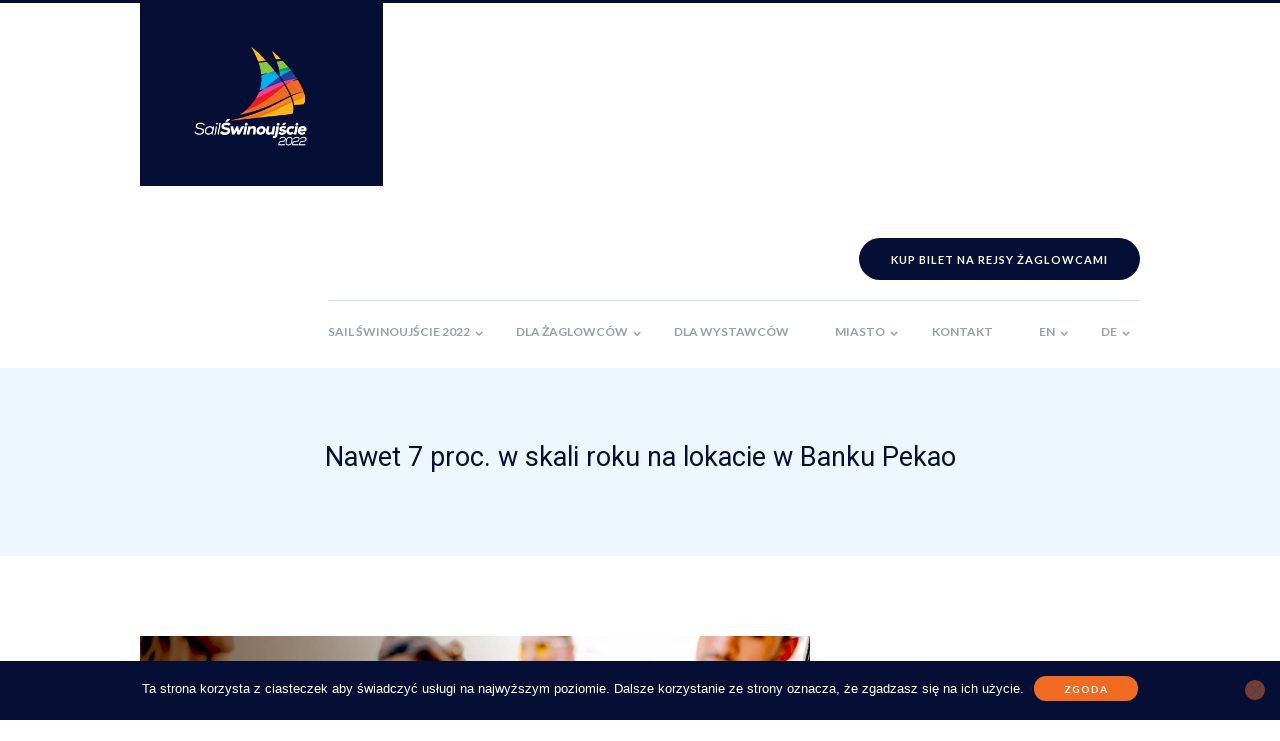

--- FILE ---
content_type: text/html; charset=UTF-8
request_url: https://sail-swinoujscie.pl/nawet-7-proc-w-skali-roku-na-lokacie-w-banku-pekao/
body_size: 18003
content:
<!DOCTYPE html>
<html lang="pl-PL" class="scheme_original">

<head>
			<meta charset="UTF-8" />
		<meta name="viewport" content="width=device-width, initial-scale=1, maximum-scale=1">
		<meta name="format-detection" content="telephone=no">
	
		<link rel="profile" href="http://gmpg.org/xfn/11" />
		<link rel="pingback" href="https://sail-swinoujscie.pl/xmlrpc.php" />
		<title>Nawet 7 proc. w skali roku na lokacie w Banku Pekao &#8211; Sail Świnoujście 2022 &#8211;  żeglarskie święto, parada żaglowców, festiwal wiatrak, jarmark morski</title>
<meta name='robots' content='max-image-preview:large' />
<link rel='dns-prefetch' href='//fonts.googleapis.com' />
<link rel="alternate" type="application/rss+xml" title="Sail Świnoujście 2022 -  żeglarskie święto, parada żaglowców, festiwal wiatrak, jarmark morski &raquo; Kanał z wpisami" href="https://sail-swinoujscie.pl/feed/" />
<link rel="alternate" type="application/rss+xml" title="Sail Świnoujście 2022 -  żeglarskie święto, parada żaglowców, festiwal wiatrak, jarmark morski &raquo; Kanał z komentarzami" href="https://sail-swinoujscie.pl/comments/feed/" />
<meta property="og:image" content="https://sail-swinoujscie.pl/wp-content/uploads/2021/07/Pekao_wakacje_min.jpg"/>
<script type="text/javascript">
window._wpemojiSettings = {"baseUrl":"https:\/\/s.w.org\/images\/core\/emoji\/14.0.0\/72x72\/","ext":".png","svgUrl":"https:\/\/s.w.org\/images\/core\/emoji\/14.0.0\/svg\/","svgExt":".svg","source":{"concatemoji":"https:\/\/sail-swinoujscie.pl\/wp-includes\/js\/wp-emoji-release.min.js?ver=6.2.8"}};
/*! This file is auto-generated */
!function(e,a,t){var n,r,o,i=a.createElement("canvas"),p=i.getContext&&i.getContext("2d");function s(e,t){p.clearRect(0,0,i.width,i.height),p.fillText(e,0,0);e=i.toDataURL();return p.clearRect(0,0,i.width,i.height),p.fillText(t,0,0),e===i.toDataURL()}function c(e){var t=a.createElement("script");t.src=e,t.defer=t.type="text/javascript",a.getElementsByTagName("head")[0].appendChild(t)}for(o=Array("flag","emoji"),t.supports={everything:!0,everythingExceptFlag:!0},r=0;r<o.length;r++)t.supports[o[r]]=function(e){if(p&&p.fillText)switch(p.textBaseline="top",p.font="600 32px Arial",e){case"flag":return s("\ud83c\udff3\ufe0f\u200d\u26a7\ufe0f","\ud83c\udff3\ufe0f\u200b\u26a7\ufe0f")?!1:!s("\ud83c\uddfa\ud83c\uddf3","\ud83c\uddfa\u200b\ud83c\uddf3")&&!s("\ud83c\udff4\udb40\udc67\udb40\udc62\udb40\udc65\udb40\udc6e\udb40\udc67\udb40\udc7f","\ud83c\udff4\u200b\udb40\udc67\u200b\udb40\udc62\u200b\udb40\udc65\u200b\udb40\udc6e\u200b\udb40\udc67\u200b\udb40\udc7f");case"emoji":return!s("\ud83e\udef1\ud83c\udffb\u200d\ud83e\udef2\ud83c\udfff","\ud83e\udef1\ud83c\udffb\u200b\ud83e\udef2\ud83c\udfff")}return!1}(o[r]),t.supports.everything=t.supports.everything&&t.supports[o[r]],"flag"!==o[r]&&(t.supports.everythingExceptFlag=t.supports.everythingExceptFlag&&t.supports[o[r]]);t.supports.everythingExceptFlag=t.supports.everythingExceptFlag&&!t.supports.flag,t.DOMReady=!1,t.readyCallback=function(){t.DOMReady=!0},t.supports.everything||(n=function(){t.readyCallback()},a.addEventListener?(a.addEventListener("DOMContentLoaded",n,!1),e.addEventListener("load",n,!1)):(e.attachEvent("onload",n),a.attachEvent("onreadystatechange",function(){"complete"===a.readyState&&t.readyCallback()})),(e=t.source||{}).concatemoji?c(e.concatemoji):e.wpemoji&&e.twemoji&&(c(e.twemoji),c(e.wpemoji)))}(window,document,window._wpemojiSettings);
</script>
<style type="text/css">
img.wp-smiley,
img.emoji {
	display: inline !important;
	border: none !important;
	box-shadow: none !important;
	height: 1em !important;
	width: 1em !important;
	margin: 0 0.07em !important;
	vertical-align: -0.1em !important;
	background: none !important;
	padding: 0 !important;
}
</style>
	
<link property="stylesheet" rel='stylesheet' id='wp-block-library-css' href='https://sail-swinoujscie.pl/wp-includes/css/dist/block-library/style.min.css?ver=6.2.8' type='text/css' media='all' />
<link property="stylesheet" rel='stylesheet' id='classic-theme-styles-css' href='https://sail-swinoujscie.pl/wp-includes/css/classic-themes.min.css?ver=6.2.8' type='text/css' media='all' />
<style id='global-styles-inline-css' type='text/css'>
body{--wp--preset--color--black: #000000;--wp--preset--color--cyan-bluish-gray: #abb8c3;--wp--preset--color--white: #ffffff;--wp--preset--color--pale-pink: #f78da7;--wp--preset--color--vivid-red: #cf2e2e;--wp--preset--color--luminous-vivid-orange: #ff6900;--wp--preset--color--luminous-vivid-amber: #fcb900;--wp--preset--color--light-green-cyan: #7bdcb5;--wp--preset--color--vivid-green-cyan: #00d084;--wp--preset--color--pale-cyan-blue: #8ed1fc;--wp--preset--color--vivid-cyan-blue: #0693e3;--wp--preset--color--vivid-purple: #9b51e0;--wp--preset--gradient--vivid-cyan-blue-to-vivid-purple: linear-gradient(135deg,rgba(6,147,227,1) 0%,rgb(155,81,224) 100%);--wp--preset--gradient--light-green-cyan-to-vivid-green-cyan: linear-gradient(135deg,rgb(122,220,180) 0%,rgb(0,208,130) 100%);--wp--preset--gradient--luminous-vivid-amber-to-luminous-vivid-orange: linear-gradient(135deg,rgba(252,185,0,1) 0%,rgba(255,105,0,1) 100%);--wp--preset--gradient--luminous-vivid-orange-to-vivid-red: linear-gradient(135deg,rgba(255,105,0,1) 0%,rgb(207,46,46) 100%);--wp--preset--gradient--very-light-gray-to-cyan-bluish-gray: linear-gradient(135deg,rgb(238,238,238) 0%,rgb(169,184,195) 100%);--wp--preset--gradient--cool-to-warm-spectrum: linear-gradient(135deg,rgb(74,234,220) 0%,rgb(151,120,209) 20%,rgb(207,42,186) 40%,rgb(238,44,130) 60%,rgb(251,105,98) 80%,rgb(254,248,76) 100%);--wp--preset--gradient--blush-light-purple: linear-gradient(135deg,rgb(255,206,236) 0%,rgb(152,150,240) 100%);--wp--preset--gradient--blush-bordeaux: linear-gradient(135deg,rgb(254,205,165) 0%,rgb(254,45,45) 50%,rgb(107,0,62) 100%);--wp--preset--gradient--luminous-dusk: linear-gradient(135deg,rgb(255,203,112) 0%,rgb(199,81,192) 50%,rgb(65,88,208) 100%);--wp--preset--gradient--pale-ocean: linear-gradient(135deg,rgb(255,245,203) 0%,rgb(182,227,212) 50%,rgb(51,167,181) 100%);--wp--preset--gradient--electric-grass: linear-gradient(135deg,rgb(202,248,128) 0%,rgb(113,206,126) 100%);--wp--preset--gradient--midnight: linear-gradient(135deg,rgb(2,3,129) 0%,rgb(40,116,252) 100%);--wp--preset--duotone--dark-grayscale: url('#wp-duotone-dark-grayscale');--wp--preset--duotone--grayscale: url('#wp-duotone-grayscale');--wp--preset--duotone--purple-yellow: url('#wp-duotone-purple-yellow');--wp--preset--duotone--blue-red: url('#wp-duotone-blue-red');--wp--preset--duotone--midnight: url('#wp-duotone-midnight');--wp--preset--duotone--magenta-yellow: url('#wp-duotone-magenta-yellow');--wp--preset--duotone--purple-green: url('#wp-duotone-purple-green');--wp--preset--duotone--blue-orange: url('#wp-duotone-blue-orange');--wp--preset--font-size--small: 13px;--wp--preset--font-size--medium: 20px;--wp--preset--font-size--large: 36px;--wp--preset--font-size--x-large: 42px;--wp--preset--spacing--20: 0.44rem;--wp--preset--spacing--30: 0.67rem;--wp--preset--spacing--40: 1rem;--wp--preset--spacing--50: 1.5rem;--wp--preset--spacing--60: 2.25rem;--wp--preset--spacing--70: 3.38rem;--wp--preset--spacing--80: 5.06rem;--wp--preset--shadow--natural: 6px 6px 9px rgba(0, 0, 0, 0.2);--wp--preset--shadow--deep: 12px 12px 50px rgba(0, 0, 0, 0.4);--wp--preset--shadow--sharp: 6px 6px 0px rgba(0, 0, 0, 0.2);--wp--preset--shadow--outlined: 6px 6px 0px -3px rgba(255, 255, 255, 1), 6px 6px rgba(0, 0, 0, 1);--wp--preset--shadow--crisp: 6px 6px 0px rgba(0, 0, 0, 1);}:where(.is-layout-flex){gap: 0.5em;}body .is-layout-flow > .alignleft{float: left;margin-inline-start: 0;margin-inline-end: 2em;}body .is-layout-flow > .alignright{float: right;margin-inline-start: 2em;margin-inline-end: 0;}body .is-layout-flow > .aligncenter{margin-left: auto !important;margin-right: auto !important;}body .is-layout-constrained > .alignleft{float: left;margin-inline-start: 0;margin-inline-end: 2em;}body .is-layout-constrained > .alignright{float: right;margin-inline-start: 2em;margin-inline-end: 0;}body .is-layout-constrained > .aligncenter{margin-left: auto !important;margin-right: auto !important;}body .is-layout-constrained > :where(:not(.alignleft):not(.alignright):not(.alignfull)){max-width: var(--wp--style--global--content-size);margin-left: auto !important;margin-right: auto !important;}body .is-layout-constrained > .alignwide{max-width: var(--wp--style--global--wide-size);}body .is-layout-flex{display: flex;}body .is-layout-flex{flex-wrap: wrap;align-items: center;}body .is-layout-flex > *{margin: 0;}:where(.wp-block-columns.is-layout-flex){gap: 2em;}.has-black-color{color: var(--wp--preset--color--black) !important;}.has-cyan-bluish-gray-color{color: var(--wp--preset--color--cyan-bluish-gray) !important;}.has-white-color{color: var(--wp--preset--color--white) !important;}.has-pale-pink-color{color: var(--wp--preset--color--pale-pink) !important;}.has-vivid-red-color{color: var(--wp--preset--color--vivid-red) !important;}.has-luminous-vivid-orange-color{color: var(--wp--preset--color--luminous-vivid-orange) !important;}.has-luminous-vivid-amber-color{color: var(--wp--preset--color--luminous-vivid-amber) !important;}.has-light-green-cyan-color{color: var(--wp--preset--color--light-green-cyan) !important;}.has-vivid-green-cyan-color{color: var(--wp--preset--color--vivid-green-cyan) !important;}.has-pale-cyan-blue-color{color: var(--wp--preset--color--pale-cyan-blue) !important;}.has-vivid-cyan-blue-color{color: var(--wp--preset--color--vivid-cyan-blue) !important;}.has-vivid-purple-color{color: var(--wp--preset--color--vivid-purple) !important;}.has-black-background-color{background-color: var(--wp--preset--color--black) !important;}.has-cyan-bluish-gray-background-color{background-color: var(--wp--preset--color--cyan-bluish-gray) !important;}.has-white-background-color{background-color: var(--wp--preset--color--white) !important;}.has-pale-pink-background-color{background-color: var(--wp--preset--color--pale-pink) !important;}.has-vivid-red-background-color{background-color: var(--wp--preset--color--vivid-red) !important;}.has-luminous-vivid-orange-background-color{background-color: var(--wp--preset--color--luminous-vivid-orange) !important;}.has-luminous-vivid-amber-background-color{background-color: var(--wp--preset--color--luminous-vivid-amber) !important;}.has-light-green-cyan-background-color{background-color: var(--wp--preset--color--light-green-cyan) !important;}.has-vivid-green-cyan-background-color{background-color: var(--wp--preset--color--vivid-green-cyan) !important;}.has-pale-cyan-blue-background-color{background-color: var(--wp--preset--color--pale-cyan-blue) !important;}.has-vivid-cyan-blue-background-color{background-color: var(--wp--preset--color--vivid-cyan-blue) !important;}.has-vivid-purple-background-color{background-color: var(--wp--preset--color--vivid-purple) !important;}.has-black-border-color{border-color: var(--wp--preset--color--black) !important;}.has-cyan-bluish-gray-border-color{border-color: var(--wp--preset--color--cyan-bluish-gray) !important;}.has-white-border-color{border-color: var(--wp--preset--color--white) !important;}.has-pale-pink-border-color{border-color: var(--wp--preset--color--pale-pink) !important;}.has-vivid-red-border-color{border-color: var(--wp--preset--color--vivid-red) !important;}.has-luminous-vivid-orange-border-color{border-color: var(--wp--preset--color--luminous-vivid-orange) !important;}.has-luminous-vivid-amber-border-color{border-color: var(--wp--preset--color--luminous-vivid-amber) !important;}.has-light-green-cyan-border-color{border-color: var(--wp--preset--color--light-green-cyan) !important;}.has-vivid-green-cyan-border-color{border-color: var(--wp--preset--color--vivid-green-cyan) !important;}.has-pale-cyan-blue-border-color{border-color: var(--wp--preset--color--pale-cyan-blue) !important;}.has-vivid-cyan-blue-border-color{border-color: var(--wp--preset--color--vivid-cyan-blue) !important;}.has-vivid-purple-border-color{border-color: var(--wp--preset--color--vivid-purple) !important;}.has-vivid-cyan-blue-to-vivid-purple-gradient-background{background: var(--wp--preset--gradient--vivid-cyan-blue-to-vivid-purple) !important;}.has-light-green-cyan-to-vivid-green-cyan-gradient-background{background: var(--wp--preset--gradient--light-green-cyan-to-vivid-green-cyan) !important;}.has-luminous-vivid-amber-to-luminous-vivid-orange-gradient-background{background: var(--wp--preset--gradient--luminous-vivid-amber-to-luminous-vivid-orange) !important;}.has-luminous-vivid-orange-to-vivid-red-gradient-background{background: var(--wp--preset--gradient--luminous-vivid-orange-to-vivid-red) !important;}.has-very-light-gray-to-cyan-bluish-gray-gradient-background{background: var(--wp--preset--gradient--very-light-gray-to-cyan-bluish-gray) !important;}.has-cool-to-warm-spectrum-gradient-background{background: var(--wp--preset--gradient--cool-to-warm-spectrum) !important;}.has-blush-light-purple-gradient-background{background: var(--wp--preset--gradient--blush-light-purple) !important;}.has-blush-bordeaux-gradient-background{background: var(--wp--preset--gradient--blush-bordeaux) !important;}.has-luminous-dusk-gradient-background{background: var(--wp--preset--gradient--luminous-dusk) !important;}.has-pale-ocean-gradient-background{background: var(--wp--preset--gradient--pale-ocean) !important;}.has-electric-grass-gradient-background{background: var(--wp--preset--gradient--electric-grass) !important;}.has-midnight-gradient-background{background: var(--wp--preset--gradient--midnight) !important;}.has-small-font-size{font-size: var(--wp--preset--font-size--small) !important;}.has-medium-font-size{font-size: var(--wp--preset--font-size--medium) !important;}.has-large-font-size{font-size: var(--wp--preset--font-size--large) !important;}.has-x-large-font-size{font-size: var(--wp--preset--font-size--x-large) !important;}
.wp-block-navigation a:where(:not(.wp-element-button)){color: inherit;}
:where(.wp-block-columns.is-layout-flex){gap: 2em;}
.wp-block-pullquote{font-size: 1.5em;line-height: 1.6;}
</style>
<link property="stylesheet" rel='stylesheet' id='cookie-notice-front-css' href='https://sail-swinoujscie.pl/wp-content/plugins/cookie-notice/css/front.min.css?ver=2.5.11' type='text/css' media='all' />
<link property="stylesheet" rel='stylesheet' id='essential-grid-plugin-settings-css' href='https://sail-swinoujscie.pl/wp-content/plugins/essential-grid/public/assets/css/settings.css?ver=2.1.6.2' type='text/css' media='all' />
<link property="stylesheet" rel='stylesheet' id='tp-open-sans-css' href='https://fonts.googleapis.com/css?family=Open+Sans%3A300%2C400%2C600%2C700%2C800&#038;ver=6.2.8' type='text/css' media='all' />
<link property="stylesheet" rel='stylesheet' id='tp-raleway-css' href='https://fonts.googleapis.com/css?family=Raleway%3A100%2C200%2C300%2C400%2C500%2C600%2C700%2C800%2C900&#038;ver=6.2.8' type='text/css' media='all' />
<link property="stylesheet" rel='stylesheet' id='tp-droid-serif-css' href='https://fonts.googleapis.com/css?family=Droid+Serif%3A400%2C700&#038;ver=6.2.8' type='text/css' media='all' />
<link property="stylesheet" rel='stylesheet' id='rs-plugin-settings-css' href='https://sail-swinoujscie.pl/wp-content/plugins/revslider/public/assets/css/settings.css?ver=5.4.6.4' type='text/css' media='all' />
<style id='rs-plugin-settings-inline-css' type='text/css'>
#rs-demo-id {}
</style>
<link property="stylesheet" rel='stylesheet' id='wpsm-comptable-styles-css' href='https://sail-swinoujscie.pl/wp-content/plugins/table-maker/css/style.css?ver=1.9.1' type='text/css' media='all' />
<link property="stylesheet" rel='stylesheet' id='yacht_rental-font-montserrat-style-css' href='https://sail-swinoujscie.pl/wp-content/themes/yacht-rental/css/font-face/montserrat/stylesheet.css' type='text/css' media='all' />
<link property="stylesheet" rel='stylesheet' id='yacht_rental-font-google_fonts-style-css' href='//fonts.googleapis.com/css?family=Roboto%3A300%2C300italic%2C400%2C400italic%2C700%2C700italic%7CLato%3A300%2C300italic%2C400%2C400italic%2C700%2C700italic%7CPlayfair%2BDisplay%3A400%2C400italic%2C700%2C700italic%2C900%2C900italic%26subset%3Dlatin%2Clatin-ext' type='text/css' media='all' />
<link property="stylesheet" rel='stylesheet' id='yacht_rental-fontello-style-css' href='https://sail-swinoujscie.pl/wp-content/themes/yacht-rental/css/fontello/css/fontello.css' type='text/css' media='all' />
<link property="stylesheet" rel='stylesheet' id='yacht_rental-main-style-css' href='https://sail-swinoujscie.pl/wp-content/themes/yacht-rental/style.css' type='text/css' media='all' />
<link property="stylesheet" rel='stylesheet' id='yacht_rental-animation-style-css' href='https://sail-swinoujscie.pl/wp-content/themes/yacht-rental/fw/css/core.animation.css' type='text/css' media='all' />
<link property="stylesheet" rel='stylesheet' id='yacht_rental-shortcodes-style-css' href='https://sail-swinoujscie.pl/wp-content/themes/yacht-rental/shortcodes/theme.shortcodes.css' type='text/css' media='all' />
<link property="stylesheet" rel='stylesheet' id='yacht_rental-theme-style-css' href='https://sail-swinoujscie.pl/wp-content/themes/yacht-rental/css/theme.css' type='text/css' media='all' />
<style id='yacht_rental-theme-style-inline-css' type='text/css'>
  .contacts_wrap .logo img{height:103px}
</style>
<link property="stylesheet" rel='stylesheet' id='yacht_rental-responsive-style-css' href='https://sail-swinoujscie.pl/wp-content/themes/yacht-rental/css/responsive.css' type='text/css' media='all' />
<link property="stylesheet" rel='stylesheet' id='mediaelement-css' href='https://sail-swinoujscie.pl/wp-includes/js/mediaelement/mediaelementplayer-legacy.min.css?ver=4.2.17' type='text/css' media='all' />
<link property="stylesheet" rel='stylesheet' id='wp-mediaelement-css' href='https://sail-swinoujscie.pl/wp-includes/js/mediaelement/wp-mediaelement.min.css?ver=6.2.8' type='text/css' media='all' />
<script type='text/javascript' src='https://sail-swinoujscie.pl/wp-content/plugins/svg-support/vendor/DOMPurify/DOMPurify.min.js?ver=2.5.8' id='bodhi-dompurify-library-js'></script>
<script type='text/javascript' src='https://sail-swinoujscie.pl/wp-includes/js/jquery/jquery.min.js?ver=3.6.4' id='jquery-core-js'></script>
<script type='text/javascript' src='https://sail-swinoujscie.pl/wp-includes/js/jquery/jquery-migrate.min.js?ver=3.4.0' id='jquery-migrate-js'></script>
<script type='text/javascript' src='https://sail-swinoujscie.pl/wp-content/plugins/essential-grid/public/assets/js/lightbox.js?ver=2.1.6.2' id='themepunchboxext-js'></script>
<script type='text/javascript' src='https://sail-swinoujscie.pl/wp-content/plugins/essential-grid/public/assets/js/jquery.themepunch.tools.min.js?ver=2.1.6.2' id='tp-tools-js'></script>
<script type='text/javascript' src='https://sail-swinoujscie.pl/wp-content/plugins/revslider/public/assets/js/jquery.themepunch.revolution.min.js?ver=5.4.6.4' id='revmin-js'></script>
<script type='text/javascript' id='bodhi_svg_inline-js-extra'>
/* <![CDATA[ */
var svgSettings = {"skipNested":""};
/* ]]> */
</script>
<script type='text/javascript' src='https://sail-swinoujscie.pl/wp-content/plugins/svg-support/js/min/svgs-inline-min.js' id='bodhi_svg_inline-js'></script>
<script type='text/javascript' id='bodhi_svg_inline-js-after'>
cssTarget={"Bodhi":"img.style-svg","ForceInlineSVG":"style-svg"};ForceInlineSVGActive="false";frontSanitizationEnabled="on";
</script>
<script type='text/javascript' src='https://sail-swinoujscie.pl/wp-content/themes/yacht-rental/fw/js/photostack/modernizr.min.js' id='core-modernizr-script-theme-js'></script>
<script></script><link rel="https://api.w.org/" href="https://sail-swinoujscie.pl/wp-json/" /><link rel="alternate" type="application/json" href="https://sail-swinoujscie.pl/wp-json/wp/v2/posts/1973" /><link rel="EditURI" type="application/rsd+xml" title="RSD" href="https://sail-swinoujscie.pl/xmlrpc.php?rsd" />
<link rel="wlwmanifest" type="application/wlwmanifest+xml" href="https://sail-swinoujscie.pl/wp-includes/wlwmanifest.xml" />
<meta name="generator" content="WordPress 6.2.8" />
<link rel="canonical" href="https://sail-swinoujscie.pl/nawet-7-proc-w-skali-roku-na-lokacie-w-banku-pekao/" />
<link rel='shortlink' href='https://sail-swinoujscie.pl/?p=1973' />
<link rel="alternate" type="application/json+oembed" href="https://sail-swinoujscie.pl/wp-json/oembed/1.0/embed?url=https%3A%2F%2Fsail-swinoujscie.pl%2Fnawet-7-proc-w-skali-roku-na-lokacie-w-banku-pekao%2F" />
<link rel="alternate" type="text/xml+oembed" href="https://sail-swinoujscie.pl/wp-json/oembed/1.0/embed?url=https%3A%2F%2Fsail-swinoujscie.pl%2Fnawet-7-proc-w-skali-roku-na-lokacie-w-banku-pekao%2F&#038;format=xml" />
		<script type="text/javascript">
			var ajaxRevslider;
			
			jQuery(document).ready(function() {
				// CUSTOM AJAX CONTENT LOADING FUNCTION
				ajaxRevslider = function(obj) {
				
					// obj.type : Post Type
					// obj.id : ID of Content to Load
					// obj.aspectratio : The Aspect Ratio of the Container / Media
					// obj.selector : The Container Selector where the Content of Ajax will be injected. It is done via the Essential Grid on Return of Content
					
					var content = "";

					data = {};
					
					data.action = 'revslider_ajax_call_front';
					data.client_action = 'get_slider_html';
					data.token = '86985039fa';
					data.type = obj.type;
					data.id = obj.id;
					data.aspectratio = obj.aspectratio;
					
					// SYNC AJAX REQUEST
					jQuery.ajax({
						type:"post",
						url:"https://sail-swinoujscie.pl/wp-admin/admin-ajax.php",
						dataType: 'json',
						data:data,
						async:false,
						success: function(ret, textStatus, XMLHttpRequest) {
							if(ret.success == true)
								content = ret.data;								
						},
						error: function(e) {
							console.log(e);
						}
					});
					
					 // FIRST RETURN THE CONTENT WHEN IT IS LOADED !!
					 return content;						 
				};
				
				// CUSTOM AJAX FUNCTION TO REMOVE THE SLIDER
				var ajaxRemoveRevslider = function(obj) {
					return jQuery(obj.selector+" .rev_slider").revkill();
				};

				// EXTEND THE AJAX CONTENT LOADING TYPES WITH TYPE AND FUNCTION
				var extendessential = setInterval(function() {
					if (jQuery.fn.tpessential != undefined) {
						clearInterval(extendessential);
						if(typeof(jQuery.fn.tpessential.defaults) !== 'undefined') {
							jQuery.fn.tpessential.defaults.ajaxTypes.push({type:"revslider",func:ajaxRevslider,killfunc:ajaxRemoveRevslider,openAnimationSpeed:0.3});   
							// type:  Name of the Post to load via Ajax into the Essential Grid Ajax Container
							// func: the Function Name which is Called once the Item with the Post Type has been clicked
							// killfunc: function to kill in case the Ajax Window going to be removed (before Remove function !
							// openAnimationSpeed: how quick the Ajax Content window should be animated (default is 0.3)
						}
					}
				},30);
			});
		</script>
		<meta name="generator" content="Powered by WPBakery Page Builder - drag and drop page builder for WordPress."/>
<meta name="generator" content="Powered by Slider Revolution 5.4.6.4 - responsive, Mobile-Friendly Slider Plugin for WordPress with comfortable drag and drop interface." />
<link rel="icon" href="https://sail-swinoujscie.pl/wp-content/uploads/2018/06/cropped-ikona_www2-32x32.png" sizes="32x32" />
<link rel="icon" href="https://sail-swinoujscie.pl/wp-content/uploads/2018/06/cropped-ikona_www2-192x192.png" sizes="192x192" />
<link rel="apple-touch-icon" href="https://sail-swinoujscie.pl/wp-content/uploads/2018/06/cropped-ikona_www2-180x180.png" />
<meta name="msapplication-TileImage" content="https://sail-swinoujscie.pl/wp-content/uploads/2018/06/cropped-ikona_www2-270x270.png" />
		<!-- Facebook Pixel Code -->
		<script>
			var aepc_pixel = {"pixel_id":"2233411576773483","user":{},"enable_advanced_events":"yes","fire_delay":"0","can_use_sku":"yes"},
				aepc_pixel_args = [],
				aepc_extend_args = function( args ) {
					if ( typeof args === 'undefined' ) {
						args = {};
					}

					for(var key in aepc_pixel_args)
						args[key] = aepc_pixel_args[key];

					return args;
				};

			// Extend args
			if ( 'yes' === aepc_pixel.enable_advanced_events ) {
				aepc_pixel_args.userAgent = navigator.userAgent;
				aepc_pixel_args.language = navigator.language;

				if ( document.referrer.indexOf( document.domain ) < 0 ) {
					aepc_pixel_args.referrer = document.referrer;
				}
			}

						!function(f,b,e,v,n,t,s){if(f.fbq)return;n=f.fbq=function(){n.callMethod?
				n.callMethod.apply(n,arguments):n.queue.push(arguments)};if(!f._fbq)f._fbq=n;
				n.push=n;n.loaded=!0;n.version='2.0';n.agent='dvpixelcaffeinewordpress';n.queue=[];t=b.createElement(e);t.async=!0;
				t.src=v;s=b.getElementsByTagName(e)[0];s.parentNode.insertBefore(t,s)}(window,
				document,'script','https://connect.facebook.net/en_US/fbevents.js');
			
						fbq('init', aepc_pixel.pixel_id, aepc_pixel.user);

							setTimeout( function() {
				fbq('track', "PageView", aepc_pixel_args);
			}, aepc_pixel.fire_delay * 1000 );
					</script>
		<!-- End Facebook Pixel Code -->
		<script type="text/javascript">function setREVStartSize(e){
				try{ var i=jQuery(window).width(),t=9999,r=0,n=0,l=0,f=0,s=0,h=0;					
					if(e.responsiveLevels&&(jQuery.each(e.responsiveLevels,function(e,f){f>i&&(t=r=f,l=e),i>f&&f>r&&(r=f,n=e)}),t>r&&(l=n)),f=e.gridheight[l]||e.gridheight[0]||e.gridheight,s=e.gridwidth[l]||e.gridwidth[0]||e.gridwidth,h=i/s,h=h>1?1:h,f=Math.round(h*f),"fullscreen"==e.sliderLayout){var u=(e.c.width(),jQuery(window).height());if(void 0!=e.fullScreenOffsetContainer){var c=e.fullScreenOffsetContainer.split(",");if (c) jQuery.each(c,function(e,i){u=jQuery(i).length>0?u-jQuery(i).outerHeight(!0):u}),e.fullScreenOffset.split("%").length>1&&void 0!=e.fullScreenOffset&&e.fullScreenOffset.length>0?u-=jQuery(window).height()*parseInt(e.fullScreenOffset,0)/100:void 0!=e.fullScreenOffset&&e.fullScreenOffset.length>0&&(u-=parseInt(e.fullScreenOffset,0))}f=u}else void 0!=e.minHeight&&f<e.minHeight&&(f=e.minHeight);e.c.closest(".rev_slider_wrapper").css({height:f})					
				}catch(d){console.log("Failure at Presize of Slider:"+d)}
			};</script>
<noscript><style> .wpb_animate_when_almost_visible { opacity: 1; }</style></noscript></head>

<body class="post-template-default single single-post postid-1973 single-format-standard cookies-not-set yacht_rental_body body_style_wide body_filled article_style_stretch layout_single-standard template_single-standard scheme_original top_panel_show top_panel_above sidebar_show sidebar_right sidebar_outer_hide wpb-js-composer js-comp-ver-8.4.1 vc_responsive">

	
	
	
	
	<div class="body_wrap">

		
		<div class="page_wrap">

					
		<div class="top_panel_fixed_wrap"></div>

		<header class="top_panel_wrap radek top_panel_style_1 scheme_">
			<div class="top_panel_wrap_inner top_panel_inner_style_1 top_panel_position_above">

			<div class="top_panel_middle" >
				<div class="content_wrap">
					<div class="maxHBox">
						<div class="top_panel_left maxHBoxItem">		<div class="logo">
			<a href="https://sail-swinoujscie.pl/"><img src="http://sail-swinoujscie.pl/wp-content/uploads/2020/01/logo-sail-2020.png" class="logo_main" alt="" width="204" height="179"></a>
		</div>
		</div>
						<div class="top_panel_right maxHBoxItem">
							<div class="top_panel_right_row">
								
																<div class="top_panel_right_row_1">
									<div class="top_panel_right_row_1_left">
																													</div>
									
																		
									<div class="top_panel_right_row_1_right"><a href="https://tickets.sail-swinoujscie.pl/" class="sc_button sc_button_round sc_button_style_filled sc_button_style_color_style_color_3 sc_button_size_small">Kup bilet na rejsy żaglowcami</a>									</div>
																		
									<div class="cL"></div>
								</div>
								<div class="top_panel_right_row_2">
									<nav class="menu_main_nav_area menu_hover_fade">
										<ul id="menu_main" class="menu_main_nav"><li id="menu-item-1132" class="menu-item menu-item-type-custom menu-item-object-custom menu-item-has-children menu-item-1132"><a href="#"><span>Sail Świnoujście 2022</span></a>
<ul class="sub-menu">
	<li id="menu-item-1245" class="menu-item menu-item-type-post_type menu-item-object-page menu-item-1245"><a href="https://sail-swinoujscie.pl/aktualnosci-sail-swinoujscie/"><span>Aktualności</span></a></li>
	<li id="menu-item-1198" class="menu-item menu-item-type-post_type menu-item-object-page menu-item-1198"><a href="https://sail-swinoujscie.pl/zaglowce/"><span>Żaglowce 2022</span></a></li>
	<li id="menu-item-1347" class="menu-item menu-item-type-post_type menu-item-object-page menu-item-1347"><a href="https://sail-swinoujscie.pl/przyplyneli-do-nas-2009-2017/"><span>Przypłynęli do Nas (2009-2018)</span></a></li>
	<li id="menu-item-1723" class="menu-item menu-item-type-custom menu-item-object-custom menu-item-1723"><a href="http://sail-swinoujscie.pl/wp-content/uploads/2019/07/Regulamin-Imprezy-2019-Sail-%C5%9Awinoujscie1.pdf"><span>Regulamin Imprezy</span></a></li>
	<li id="menu-item-1730" class="menu-item menu-item-type-post_type menu-item-object-page menu-item-1730"><a href="https://sail-swinoujscie.pl/klauzula-informacyjna-rodo/"><span>Klauzula Informacyjna RODO</span></a></li>
</ul>
</li>
<li id="menu-item-1100" class="menu-item menu-item-type-post_type menu-item-object-page menu-item-has-children menu-item-1100"><a href="https://sail-swinoujscie.pl/dla-zaglowcow/"><span>Dla żaglowców</span></a>
<ul class="sub-menu">
	<li id="menu-item-1118" class="menu-item menu-item-type-custom menu-item-object-custom menu-item-1118"><a href="#"><span>Formularz zgłoszeniowy</span></a></li>
	<li id="menu-item-1101" class="menu-item menu-item-type-post_type menu-item-object-page menu-item-1101"><a href="https://sail-swinoujscie.pl/sar-swinoujscie/"><span>SAR Świnoujście</span></a></li>
	<li id="menu-item-1103" class="menu-item menu-item-type-custom menu-item-object-custom menu-item-1103"><a href="http://sail-swinoujscie.pl/wp-content/uploads/2018/06/przepisy_portowe.pdf"><span>Przepisy portowe</span></a></li>
	<li id="menu-item-1110" class="menu-item menu-item-type-post_type menu-item-object-page menu-item-1110"><a href="https://sail-swinoujscie.pl/port-w-swinoujsciu/"><span>Port w Świnoujściu</span></a></li>
	<li id="menu-item-1117" class="menu-item menu-item-type-post_type menu-item-object-page menu-item-1117"><a href="https://sail-swinoujscie.pl/kapitanat-portu/"><span>Kapitanat Portu</span></a></li>
</ul>
</li>
<li id="menu-item-1122" class="menu-item menu-item-type-custom menu-item-object-custom menu-item-1122"><a href="#"><span>Dla wystawców</span></a></li>
<li id="menu-item-46" class="menu-item menu-item-type-custom menu-item-object-custom menu-item-has-children menu-item-46"><a href="#"><span>Miasto</span></a>
<ul class="sub-menu">
	<li id="menu-item-1240" class="menu-item menu-item-type-post_type menu-item-object-page menu-item-1240"><a href="https://sail-swinoujscie.pl/poznaj-swinoujscie/"><span>Poznaj Świnoujście</span></a></li>
	<li id="menu-item-1093" class="menu-item menu-item-type-post_type menu-item-object-page menu-item-1093"><a href="https://sail-swinoujscie.pl/port-jachtowy/"><span>Port jachtowy</span></a></li>
</ul>
</li>
<li id="menu-item-50" class="menu-item menu-item-type-post_type menu-item-object-page menu-item-50"><a href="https://sail-swinoujscie.pl/kontakt/"><span>Kontakt</span></a></li>
<li id="menu-item-1450" class="menu-item menu-item-type-custom menu-item-object-custom menu-item-has-children menu-item-1450"><a href="#"><span>EN</span></a>
<ul class="sub-menu">
	<li id="menu-item-1456" class="menu-item menu-item-type-post_type menu-item-object-page menu-item-1456"><a href="https://sail-swinoujscie.pl/przyplyneli-do-nas-2009-2017/"><span>They came to Us (2009-2017)</span></a></li>
	<li id="menu-item-1465" class="menu-item menu-item-type-post_type menu-item-object-page menu-item-1465"><a href="https://sail-swinoujscie.pl/contact/"><span>Contact</span></a></li>
</ul>
</li>
<li id="menu-item-1451" class="menu-item menu-item-type-custom menu-item-object-custom menu-item-has-children menu-item-1451"><a href="#"><span>DE</span></a>
<ul class="sub-menu">
	<li id="menu-item-1458" class="menu-item menu-item-type-post_type menu-item-object-page menu-item-1458"><a href="https://sail-swinoujscie.pl/przyplyneli-do-nas-2009-2017/"><span>Sie kamen zu uns (2009-2017)</span></a></li>
	<li id="menu-item-1464" class="menu-item menu-item-type-post_type menu-item-object-page menu-item-1464"><a href="https://sail-swinoujscie.pl/kontakt-de/"><span>Kontakt</span></a></li>
</ul>
</li>
</ul>									</nav>
								</div>
							</div>
						</div>
						<div class="cL"></div>
					</div>
				</div>
			</div>


				

			</div>
		</header>

			<div class="header_mobile">
		<div class="content_wrap">
			<div class="menu_button icon-menu"></div>
					<div class="logo">
			<a href="https://sail-swinoujscie.pl/"><img src="http://sail-swinoujscie.pl/wp-content/uploads/2020/01/logo-sail-2020.png" class="logo_main" alt="" width="204" height="179"></a>
		</div>
				</div>
		<div class="side_wrap">
			<div class="close">Close</div>
			<div class="panel_top">
				<nav class="menu_main_nav_area">
					<ul id="menu_mobile" class="menu_main_nav"><li class="menu-item menu-item-type-custom menu-item-object-custom menu-item-has-children menu-item-1132"><a href="#"><span>Sail Świnoujście 2022</span></a>
<ul class="sub-menu">
	<li class="menu-item menu-item-type-post_type menu-item-object-page menu-item-1245"><a href="https://sail-swinoujscie.pl/aktualnosci-sail-swinoujscie/"><span>Aktualności</span></a></li>
	<li class="menu-item menu-item-type-post_type menu-item-object-page menu-item-1198"><a href="https://sail-swinoujscie.pl/zaglowce/"><span>Żaglowce 2022</span></a></li>
	<li class="menu-item menu-item-type-post_type menu-item-object-page menu-item-1347"><a href="https://sail-swinoujscie.pl/przyplyneli-do-nas-2009-2017/"><span>Przypłynęli do Nas (2009-2018)</span></a></li>
	<li class="menu-item menu-item-type-custom menu-item-object-custom menu-item-1723"><a href="http://sail-swinoujscie.pl/wp-content/uploads/2019/07/Regulamin-Imprezy-2019-Sail-%C5%9Awinoujscie1.pdf"><span>Regulamin Imprezy</span></a></li>
	<li class="menu-item menu-item-type-post_type menu-item-object-page menu-item-1730"><a href="https://sail-swinoujscie.pl/klauzula-informacyjna-rodo/"><span>Klauzula Informacyjna RODO</span></a></li>
</ul>
</li>
<li class="menu-item menu-item-type-post_type menu-item-object-page menu-item-has-children menu-item-1100"><a href="https://sail-swinoujscie.pl/dla-zaglowcow/"><span>Dla żaglowców</span></a>
<ul class="sub-menu">
	<li class="menu-item menu-item-type-custom menu-item-object-custom menu-item-1118"><a href="#"><span>Formularz zgłoszeniowy</span></a></li>
	<li class="menu-item menu-item-type-post_type menu-item-object-page menu-item-1101"><a href="https://sail-swinoujscie.pl/sar-swinoujscie/"><span>SAR Świnoujście</span></a></li>
	<li class="menu-item menu-item-type-custom menu-item-object-custom menu-item-1103"><a href="http://sail-swinoujscie.pl/wp-content/uploads/2018/06/przepisy_portowe.pdf"><span>Przepisy portowe</span></a></li>
	<li class="menu-item menu-item-type-post_type menu-item-object-page menu-item-1110"><a href="https://sail-swinoujscie.pl/port-w-swinoujsciu/"><span>Port w Świnoujściu</span></a></li>
	<li class="menu-item menu-item-type-post_type menu-item-object-page menu-item-1117"><a href="https://sail-swinoujscie.pl/kapitanat-portu/"><span>Kapitanat Portu</span></a></li>
</ul>
</li>
<li class="menu-item menu-item-type-custom menu-item-object-custom menu-item-1122"><a href="#"><span>Dla wystawców</span></a></li>
<li class="menu-item menu-item-type-custom menu-item-object-custom menu-item-has-children menu-item-46"><a href="#"><span>Miasto</span></a>
<ul class="sub-menu">
	<li class="menu-item menu-item-type-post_type menu-item-object-page menu-item-1240"><a href="https://sail-swinoujscie.pl/poznaj-swinoujscie/"><span>Poznaj Świnoujście</span></a></li>
	<li class="menu-item menu-item-type-post_type menu-item-object-page menu-item-1093"><a href="https://sail-swinoujscie.pl/port-jachtowy/"><span>Port jachtowy</span></a></li>
</ul>
</li>
<li class="menu-item menu-item-type-post_type menu-item-object-page menu-item-50"><a href="https://sail-swinoujscie.pl/kontakt/"><span>Kontakt</span></a></li>
<li class="menu-item menu-item-type-custom menu-item-object-custom menu-item-has-children menu-item-1450"><a href="#"><span>EN</span></a>
<ul class="sub-menu">
	<li class="menu-item menu-item-type-post_type menu-item-object-page menu-item-1456"><a href="https://sail-swinoujscie.pl/przyplyneli-do-nas-2009-2017/"><span>They came to Us (2009-2017)</span></a></li>
	<li class="menu-item menu-item-type-post_type menu-item-object-page menu-item-1465"><a href="https://sail-swinoujscie.pl/contact/"><span>Contact</span></a></li>
</ul>
</li>
<li class="menu-item menu-item-type-custom menu-item-object-custom menu-item-has-children menu-item-1451"><a href="#"><span>DE</span></a>
<ul class="sub-menu">
	<li class="menu-item menu-item-type-post_type menu-item-object-page menu-item-1458"><a href="https://sail-swinoujscie.pl/przyplyneli-do-nas-2009-2017/"><span>Sie kamen zu uns (2009-2017)</span></a></li>
	<li class="menu-item menu-item-type-post_type menu-item-object-page menu-item-1464"><a href="https://sail-swinoujscie.pl/kontakt-de/"><span>Kontakt</span></a></li>
</ul>
</li>
</ul>				</nav>
			</div>
			
						<div class="panel_middle">
				<div class="contact_field contact_phone">
						<span class="contact_icon icon-phone"></span>
						<span class="contact_label contact_phone"></span>
					</div>

<div class="top_panel_top_user_area">
			<ul id="menu_user_mobile" class="menu_user_nav">
		
	</ul>

</div>			</div>
			
			<div class="panel_bottom">
							</div>
		</div>
		<div class="mask"></div>
	</div>				<div class="top_panel_title top_panel_style_1  title_present scheme_">
					<div class="top_panel_title_inner top_panel_inner_style_1  title_present_inner">
						<div class="content_wrap">
							<div class="page_title">Nawet 7 proc. w skali roku na lokacie w Banku Pekao</div>						</div>
					</div>
				</div>
							
			
			

			<div class="page_content_wrap page_paddings_yes">

				
<div class="content_wrap">
<div class="content">
<article class="itemscope post_item post_item_single post_featured_default post_format_standard post-1973 post type-post status-publish format-standard has-post-thumbnail hentry category-aktualnosci-2022" itemscope itemtype="http://schema.org/Article">			<section class="post_featured">
							<div class="post_thumb" data-image="https://sail-swinoujscie.pl/wp-content/uploads/2021/07/Pekao_wakacje_min.jpg" data-title="Nawet 7 proc. w skali roku na lokacie w Banku Pekao">
					<a class="hover_icon hover_icon_view" href="https://sail-swinoujscie.pl/wp-content/uploads/2021/07/Pekao_wakacje_min.jpg" title="Nawet 7 proc. w skali roku na lokacie w Banku Pekao"><img class="wp-post-image" width="1170" height="659" alt="Nawet 7 proc. w skali roku na lokacie w Banku Pekao" src="https://sail-swinoujscie.pl/wp-content/uploads/2021/07/Pekao_wakacje_min-1170x659.jpg" itemprop="image"></a>
				</div>
							</section>
			
<section class="post_content" itemprop="articleBody"><p>Bank Pekao ponownie zwiększył oprocentowanie depozytów dla klientów indywidualnych osiągając najwyższe poziomy stawek na rynku. Od 1 lipca br. na lokacie z funduszem można zyskać nawet 7 proc. w skali roku, na lokacie dla nowych środków 6 proc. w skali roku, a na nowej promocyjnej lokacie w PeoPay 5 proc. w skali roku. Ponadto dwukrotnie wzrosło oprocentowanie standardowe na kontach oszczędnościowych.</p>
<p>Najnowsza oferta depozytowa Banku Pekao stwarza jeszcze lepsze warunki do lokowania wolnych środków przez nowych i obecnych klientów banku. Od 1 lipca br. w kanałach zdalnych i w placówkach banku dostępne jest wyższe oprocentowanie lokat nabywanych łącznie z funduszem inwestycyjnym. Klienci szukający atrakcyjnego oprocentowania dla swoich środków mogą skorzystać z trzech wariantów takiej lokaty. Pierwszy to 7 proc. w skali roku na 12 miesięcy, drugi 6,5 proc w skali roku na 6 miesięcy i trzeci 6 proc. w skali roku na 3 miesiące. Warunkiem skorzystania z tej oferty jest zakup funduszy inwestycyjnych Pekao TFI za połowę lokowanej kwoty.</p>
<p>Konsekwentnie co miesiąc podnosimy oprocentowanie depozytów do najwyższych poziomów rynkowych. Nasza oferta oszczędnościowa jest bardzo atrakcyjna<br />
i bardzo szeroka. Naszym flagowym produktem jest konto oszczędnościowe, które daje nowym klientom aż 5% w skali roku na 6 miesięcy nawet do 400 tys. zł. Tak samo dbamy o naszych obecnych klientów, którym oferujemy lokaty na poziomie nawet 6% a od 1 lipca aż 7% dostępne przy jednoczesnym zakupie funduszy inwestycyjnych. Od 1 lipca podwoiliśmy również oprocentowanie Kont Oszczędnościowych dla naszych klientów. Jestem przekonany, że obecnie jesteśmy najlepszym bankiem do oszczędzania – powiedział Remigiusz Hołdys, Dyrektor Departamentu w Pionie Bankowości Detalicznej Banku Pekao S.A.</p>
<p>Z początkiem wakacji wystartowała także nowa edycja lokaty promocyjnej w aplikacji mobilnej PeoPay. Z promocyjnego oprocentowania na 3 miesięcznej Lokacie 5% PeoPay do kwoty 30 tys. zł. mogą skorzystać zarówno nowi jak i obecni klienci.</p>
<p>Natomiast dla wszystkich klientów, którzy przenoszą swoje oszczędności z innych banków Pekao oferuje 6 proc. lokatę ze stałym w skali roku oprocentowaniem na 12 miesięcy, która jest dostępna wyłącznie w placówkach banku. Jednocześnie Bank Pekao podniósł oprocentowanie standardowe dla środków ulokowanych na kontach oszczędnościowych. Od 1 lipca br. niezależnie od salda na Koncie Oszczędnościowym oprocentowanie wynosi 2 proc. w skali roku, a na Koncie Oszczędnościowym Premium 2,5 proc. w skali roku. Są to jedne z najwyższych na rynku standardowych stawek oprocentowania na tego rodzaju kontach.</p>
<p>Dowiedz się więcej <a href="https://www.pekao.com.pl/">https://www.pekao.com.pl/</a></p>
<p>&nbsp;</p>

				</section> <!-- </section> class="post_content" itemprop="articleBody"> -->	<section class="related_wrap related_wrap_empty"></section>
	
			</article> <!-- </article> class="itemscope post_item post_item_single post_featured_default post_format_standard post-1973 post type-post status-publish format-standard has-post-thumbnail hentry category-aktualnosci-2022" itemscope itemtype="http://schema.org/Article"> -->
		</div> <!-- </div> class="content"> -->
	</div> <!-- </div> class="content_wrap"> -->			
			</div>		<!-- </.page_content_wrap> -->
			
			 
				<div class="copyright_wrap copyright_style_menu  scheme_">
					<div class="copyright_wrap_inner">
						<div class="content_wrap">
							<ul id="menu_footer" class="menu_footer_nav"><li id="menu-item-1247" class="menu-item menu-item-type-post_type menu-item-object-page menu-item-1247"><a href="https://sail-swinoujscie.pl/aktualnosci-sail-swinoujscie/"><span>Aktualności</span></a></li>
<li id="menu-item-1251" class="menu-item menu-item-type-post_type menu-item-object-page menu-item-1251"><a href="https://sail-swinoujscie.pl/zaglowce/"><span>Żaglowce</span></a></li>
<li id="menu-item-1246" class="menu-item menu-item-type-custom menu-item-object-custom menu-item-1246"><a href="#"><span>Kup bilet na rejs Żaglowcem</span></a></li>
<li id="menu-item-1250" class="menu-item menu-item-type-post_type menu-item-object-page menu-item-1250"><a href="https://sail-swinoujscie.pl/poznaj-swinoujscie/"><span>Poznaj Świnoujście</span></a></li>
<li id="menu-item-1249" class="menu-item menu-item-type-post_type menu-item-object-page menu-item-1249"><a href="https://sail-swinoujscie.pl/port-jachtowy/"><span>Port jachtowy</span></a></li>
<li id="menu-item-1248" class="menu-item menu-item-type-post_type menu-item-object-page menu-item-1248"><a href="https://sail-swinoujscie.pl/port-w-swinoujsciu/"><span>Port w Świnoujściu</span></a></li>
<li id="menu-item-1252" class="menu-item menu-item-type-post_type menu-item-object-page menu-item-1252"><a href="https://sail-swinoujscie.pl/kontakt/"><span>Kontakt</span></a></li>
</ul>							<div class="copyright_text"><p>Sai Świnoujście © 2008 All Rights Reserved</p></div>
						</div>
					</div>
				</div>
							
		</div>	<!-- /.page_wrap -->

	</div>		<!-- /.body_wrap -->
	
	
	<a href="#" class="scroll_to_top icon-up" title="Scroll to top"></a><div class="custom_html_section"></div>			<noscript><img height="1" width="1" style="display:none" src="https://www.facebook.com/tr?id=2233411576773483&amp;ev=PageView&amp;noscript=1"/></noscript>
			<link property="stylesheet" rel='stylesheet' id='yacht_rental-magnific-style-css' href='https://sail-swinoujscie.pl/wp-content/themes/yacht-rental/fw/js/magnific/magnific-popup.min.css' type='text/css' media='all' />
<script type='text/javascript' id='cookie-notice-front-js-before'>
var cnArgs = {"ajaxUrl":"https:\/\/sail-swinoujscie.pl\/wp-admin\/admin-ajax.php","nonce":"4f9cd177f1","hideEffect":"fade","position":"bottom","onScroll":false,"onScrollOffset":100,"onClick":false,"cookieName":"cookie_notice_accepted","cookieTime":2592000,"cookieTimeRejected":2592000,"globalCookie":false,"redirection":false,"cache":true,"revokeCookies":false,"revokeCookiesOpt":"automatic"};
</script>
<script type='text/javascript' src='https://sail-swinoujscie.pl/wp-content/plugins/cookie-notice/js/front.min.js?ver=2.5.11' id='cookie-notice-front-js'></script>
<script type='text/javascript' id='trx_utils-js-extra'>
/* <![CDATA[ */
var TRX_UTILS_STORAGE = {"ajax_url":"https:\/\/sail-swinoujscie.pl\/wp-admin\/admin-ajax.php","ajax_nonce":"02d6bdd2eb","site_url":"https:\/\/sail-swinoujscie.pl","user_logged_in":"0","email_mask":"^([a-zA-Z0-9_\\-]+\\.)*[a-zA-Z0-9_\\-]+@[a-z0-9_\\-]+(\\.[a-z0-9_\\-]+)*\\.[a-z]{2,6}$","msg_ajax_error":"Invalid server answer!","msg_error_global":"Invalid field's value!","msg_name_empty":"The name can't be empty","msg_email_empty":"Too short (or empty) email address","msg_email_not_valid":"E-mail address is invalid","msg_text_empty":"The message text can't be empty","msg_send_complete":"Send message complete!","msg_send_error":"Transmit failed!","login_via_ajax":"1","msg_login_empty":"The Login field can't be empty","msg_login_long":"The Login field is too long","msg_password_empty":"The password can't be empty and shorter then 4 characters","msg_password_long":"The password is too long","msg_login_success":"Login success! The page will be reloaded in 3 sec.","msg_login_error":"Login failed!","msg_not_agree":"Please, read and check 'Terms and Conditions'","msg_email_long":"E-mail address is too long","msg_password_not_equal":"The passwords in both fields are not equal","msg_registration_success":"Registration success! Please log in!","msg_registration_error":"Registration failed!"};
/* ]]> */
</script>
<script type='text/javascript' src='https://sail-swinoujscie.pl/wp-content/plugins/trx_utils/js/trx_utils.js' id='trx_utils-js'></script>
<script type='text/javascript' src='https://sail-swinoujscie.pl/wp-content/themes/yacht-rental/fw/js/superfish.js' id='superfish-js'></script>
<script type='text/javascript' src='https://sail-swinoujscie.pl/wp-content/themes/yacht-rental/fw/js/core.utils.js' id='yacht_rental-core-utils-script-js'></script>
<script type='text/javascript' id='yacht_rental-core-init-script-js-extra'>
/* <![CDATA[ */
var YACHT_RENTAL_STORAGE = {"system_message":{"message":"","status":"","header":""},"theme_font":"Roboto","theme_color":"#050f36","theme_bg_color":"#eef7fd","strings":{"ajax_error":"Invalid server answer","bookmark_add":"Add the bookmark","bookmark_added":"Current page has been successfully added to the bookmarks. You can see it in the right panel on the tab &#039;Bookmarks&#039;","bookmark_del":"Delete this bookmark","bookmark_title":"Enter bookmark title","bookmark_exists":"Current page already exists in the bookmarks list","search_error":"Error occurs in AJAX search! Please, type your query and press search icon for the traditional search way.","email_confirm":"On the e-mail address &quot;%s&quot; we sent a confirmation email. Please, open it and click on the link.","reviews_vote":"Thanks for your vote! New average rating is:","reviews_error":"Error saving your vote! Please, try again later.","error_like":"Error saving your like! Please, try again later.","error_global":"Global error text","name_empty":"The name can&#039;t be empty","name_long":"Too long name","email_empty":"Too short (or empty) email address","email_long":"Too long email address","email_not_valid":"Invalid email address","subject_empty":"The subject can&#039;t be empty","subject_long":"Too long subject","text_empty":"The message text can&#039;t be empty","text_long":"Too long message text","send_complete":"Send message complete!","send_error":"Transmit failed!","not_agree":"Please, check &#039;I agree with Terms and Conditions&#039;","login_empty":"The Login field can&#039;t be empty","login_long":"Too long login field","login_success":"Login success! The page will be reloaded in 3 sec.","login_failed":"Login failed!","password_empty":"The password can&#039;t be empty and shorter then 4 characters","password_long":"Too long password","password_not_equal":"The passwords in both fields are not equal","registration_success":"Registration success! Please log in!","registration_failed":"Registration failed!","geocode_error":"Geocode was not successful for the following reason:","googlemap_not_avail":"Google map API not available!","editor_save_success":"Post content saved!","editor_save_error":"Error saving post data!","editor_delete_post":"You really want to delete the current post?","editor_delete_post_header":"Delete post","editor_delete_success":"Post deleted!","editor_delete_error":"Error deleting post!","editor_caption_cancel":"Cancel","editor_caption_close":"Close"},"ajax_url":"https:\/\/sail-swinoujscie.pl\/wp-admin\/admin-ajax.php","ajax_nonce":"02d6bdd2eb","site_url":"https:\/\/sail-swinoujscie.pl","site_protocol":"https","vc_edit_mode":"","accent1_color":"#050f36","accent1_hover":"#F16A22","slider_height":"100","user_logged_in":"","toc_menu":null,"toc_menu_home":"","toc_menu_top":"","menu_fixed":"","menu_mobile":"1024","menu_hover":"fade","menu_cache":"","button_hover":"fade","input_hover":"","demo_time":"0","media_elements_enabled":"1","ajax_search_enabled":"","ajax_search_min_length":"","ajax_search_delay":"200","css_animation":"1","menu_animation_in":"fadeIn","menu_animation_out":"fadeOut","popup_engine":"magnific","email_mask":"^([a-zA-Z0-9_\\-]+\\.)*[a-zA-Z0-9_\\-]+@[a-z0-9_\\-]+(\\.[a-z0-9_\\-]+)*\\.[a-z]{2,6}$","contacts_maxlength":"1000","comments_maxlength":"1000","remember_visitors_settings":"","admin_mode":"","isotope_resize_delta":"0.3","error_message_box":null,"viewmore_busy":"","video_resize_inited":"","top_panel_height":"0"};
/* ]]> */
</script>
<script type='text/javascript' src='https://sail-swinoujscie.pl/wp-content/themes/yacht-rental/fw/js/core.init.js' id='yacht_rental-core-init-script-js'></script>
<script type='text/javascript' src='https://sail-swinoujscie.pl/wp-content/themes/yacht-rental/js/jquery-ui.min.js' id='jquery-ui-theme-js'></script>
<script type='text/javascript' src='https://sail-swinoujscie.pl/wp-content/themes/yacht-rental/js/theme.init.js' id='yacht_rental-theme-init-script-js'></script>
<script type='text/javascript' id='mediaelement-core-js-before'>
var mejsL10n = {"language":"pl","strings":{"mejs.download-file":"Pobierz plik","mejs.install-flash":"Korzystasz z przegl\u0105darki, kt\u00f3ra nie ma w\u0142\u0105czonej lub zainstalowanej wtyczki Flash player. W\u0142\u0105cz wtyczk\u0119 Flash player lub pobierz najnowsz\u0105 wersj\u0119 z https:\/\/get.adobe.com\/flashplayer\/","mejs.fullscreen":"Tryb pe\u0142noekranowy","mejs.play":"Odtw\u00f3rz","mejs.pause":"Zatrzymaj","mejs.time-slider":"Slider Czasu","mejs.time-help-text":"U\u017cyj strza\u0142ek lewo\/prawo aby przesun\u0105\u0107 o sekund\u0119 do przodu lub do ty\u0142u, strza\u0142ek g\u00f3ra\/d\u00f3\u0142 aby przesun\u0105\u0107 o dziesi\u0119\u0107 sekund.","mejs.live-broadcast":"Transmisja na \u017cywo","mejs.volume-help-text":"U\u017cywaj strza\u0142ek do g\u00f3ry\/do do\u0142u aby zwi\u0119kszy\u0107 lub zmniejszy\u0107 g\u0142o\u015bno\u015b\u0107.","mejs.unmute":"W\u0142\u0105cz dzwi\u0119k","mejs.mute":"Wycisz","mejs.volume-slider":"Suwak g\u0142o\u015bno\u015bci","mejs.video-player":"Odtwarzacz video","mejs.audio-player":"Odtwarzacz plik\u00f3w d\u017awi\u0119kowych","mejs.captions-subtitles":"Napisy","mejs.captions-chapters":"Rozdzia\u0142y","mejs.none":"Brak","mejs.afrikaans":"afrykanerski","mejs.albanian":"Alba\u0144ski","mejs.arabic":"arabski","mejs.belarusian":"bia\u0142oruski","mejs.bulgarian":"bu\u0142garski","mejs.catalan":"katalo\u0144ski","mejs.chinese":"chi\u0144ski","mejs.chinese-simplified":"chi\u0144ski (uproszczony)","mejs.chinese-traditional":"chi\u0144ski (tradycyjny)","mejs.croatian":"chorwacki","mejs.czech":"czeski","mejs.danish":"du\u0144ski","mejs.dutch":"holenderski","mejs.english":"angielski","mejs.estonian":"esto\u0144ski","mejs.filipino":"filipi\u0144ski","mejs.finnish":"fi\u0144ski","mejs.french":"francuski","mejs.galician":"galicyjski","mejs.german":"niemiecki","mejs.greek":"grecki","mejs.haitian-creole":"Kreolski haita\u0144ski","mejs.hebrew":"hebrajski","mejs.hindi":"hinduski","mejs.hungarian":"w\u0119gierski","mejs.icelandic":"islandzki","mejs.indonesian":"indonezyjski","mejs.irish":"irlandzki","mejs.italian":"w\u0142oski","mejs.japanese":"japo\u0144ski","mejs.korean":"korea\u0144ski","mejs.latvian":"\u0142otewski","mejs.lithuanian":"litewski","mejs.macedonian":"macedo\u0144ski","mejs.malay":"malajski","mejs.maltese":"malta\u0144ski","mejs.norwegian":"norweski","mejs.persian":"perski","mejs.polish":"polski","mejs.portuguese":"portugalski","mejs.romanian":"rumu\u0144ski","mejs.russian":"rosyjski","mejs.serbian":"serbski","mejs.slovak":"s\u0142owacki","mejs.slovenian":"s\u0142owe\u0144ski","mejs.spanish":"hiszpa\u0144ski","mejs.swahili":"suahili","mejs.swedish":"szwedzki","mejs.tagalog":"tagalski","mejs.thai":"tajski","mejs.turkish":"turecki","mejs.ukrainian":"ukrai\u0144ski","mejs.vietnamese":"wietnamski","mejs.welsh":"walijski","mejs.yiddish":"jidysz"}};
</script>
<script type='text/javascript' src='https://sail-swinoujscie.pl/wp-includes/js/mediaelement/mediaelement-and-player.min.js?ver=4.2.17' id='mediaelement-core-js'></script>
<script type='text/javascript' src='https://sail-swinoujscie.pl/wp-includes/js/mediaelement/mediaelement-migrate.min.js?ver=6.2.8' id='mediaelement-migrate-js'></script>
<script type='text/javascript' id='mediaelement-js-extra'>
/* <![CDATA[ */
var _wpmejsSettings = {"pluginPath":"\/wp-includes\/js\/mediaelement\/","classPrefix":"mejs-","stretching":"responsive","audioShortcodeLibrary":"mediaelement","videoShortcodeLibrary":"mediaelement"};
/* ]]> */
</script>
<script type='text/javascript' src='https://sail-swinoujscie.pl/wp-includes/js/mediaelement/wp-mediaelement.min.js?ver=6.2.8' id='wp-mediaelement-js'></script>
<script type='text/javascript' src='https://sail-swinoujscie.pl/wp-content/themes/yacht-rental/shortcodes/theme.shortcodes.js' id='yacht_rental-shortcodes-script-js'></script>
<script type='text/javascript' src='https://sail-swinoujscie.pl/wp-content/themes/yacht-rental/fw/js/magnific/jquery.magnific-popup.min.js?ver=6.2.8' id='magnific-script-theme-js'></script>
<script type='text/javascript' id='aepc-pixel-events-js-extra'>
/* <![CDATA[ */
var aepc_pixel_events = {"custom_events":{"AdvancedEvents":[{"params":{"login_status":"not_logged_in","post_type":"post","object_id":1973,"object_type":"single","tax_category":["Aktualno\u015bci Sail 2022"]}}]},"api":{"root":"https:\/\/sail-swinoujscie.pl\/wp-json\/","nonce":"2f581d198d"}};
/* ]]> */
</script>
<script type='text/javascript' src='https://sail-swinoujscie.pl/wp-content/plugins/pixel-caffeine/build/frontend.js?ver=2.3.3' id='aepc-pixel-events-js'></script>
<script></script>
		<!-- Cookie Notice plugin v2.5.11 by Hu-manity.co https://hu-manity.co/ -->
		<div id="cookie-notice" role="dialog" class="cookie-notice-hidden cookie-revoke-hidden cn-position-bottom" aria-label="Cookie Notice" style="background-color: rgba(5,15,54,1);"><div class="cookie-notice-container" style="color: #fff"><span id="cn-notice-text" class="cn-text-container">Ta strona korzysta z ciasteczek aby świadczyć usługi na najwyższym poziomie. Dalsze korzystanie ze strony oznacza, że zgadzasz się na ich użycie.</span><span id="cn-notice-buttons" class="cn-buttons-container"><button id="cn-accept-cookie" data-cookie-set="accept" class="cn-set-cookie cn-button cn-button-custom button" aria-label="Zgoda">Zgoda</button></span><button type="button" id="cn-close-notice" data-cookie-set="accept" class="cn-close-icon" aria-label="Nie wyrażam zgody"></button></div>
			
		</div>
		<!-- / Cookie Notice plugin -->
</body>
</html>

<!-- Page cached by LiteSpeed Cache 7.7 on 2026-01-23 07:59:12 -->

--- FILE ---
content_type: text/css
request_url: https://sail-swinoujscie.pl/wp-content/themes/yacht-rental/css/font-face/montserrat/stylesheet.css
body_size: -112
content:
/* Generated by Font Squirrel (https://www.fontsquirrel.com) on January 17, 2017 */

@font-face {
    font-family: 'montserrat';
    src: url('montserrat-black-webfont.woff2') format('woff2'),
         url('montserrat-black-webfont.woff') format('woff');
    font-weight: 900;
    font-style: normal;

}

@font-face {
    font-family: 'montserrat';
    src: url('montserrat-bold-webfont.woff2') format('woff2'),
         url('montserrat-bold-webfont.woff') format('woff');
    font-weight: 700;
    font-style: normal;

}

@font-face {
    font-family: 'montserrat';
    src: url('montserrat-extrabold-webfont.woff2') format('woff2'),
         url('montserrat-extrabold-webfont.woff') format('woff');
    font-weight: 800;
    font-style: normal;

}

@font-face {
    font-family: 'montserrat';
    src: url('montserrat-extralight-webfont.woff2') format('woff2'),
         url('montserrat-extralight-webfont.woff') format('woff');
    font-weight: 200;
    font-style: normal;

}

@font-face {
    font-family: 'montserrat';
    src: url('montserrat-light-webfont.woff2') format('woff2'),
         url('montserrat-light-webfont.woff') format('woff');
    font-weight: 300;
    font-style: normal;

}

@font-face {
    font-family: 'montserrat';
    src: url('montserrat-medium-webfont.woff2') format('woff2'),
         url('montserrat-medium-webfont.woff') format('woff');
    font-weight: 400;
    font-style: normal;

}

@font-face {
    font-family: 'montserrat';
    src: url('montserrat-regular-webfont.woff2') format('woff2'),
         url('montserrat-regular-webfont.woff') format('woff');
    font-weight: 500;
    font-style: normal;

}

@font-face {
    font-family: 'montserrat';
    src: url('montserrat-semibold-webfont.woff2') format('woff2'),
         url('montserrat-semibold-webfont.woff') format('woff');
    font-weight: 600;
    font-style: normal;

}

@font-face {
    font-family: 'montserrat';
    src: url('montserrat-thin-webfont.woff2') format('woff2'),
         url('montserrat-thin-webfont.woff') format('woff');
    font-weight: 100;
    font-style: normal;

}

--- FILE ---
content_type: text/css
request_url: https://sail-swinoujscie.pl/wp-content/themes/yacht-rental/css/theme.css
body_size: 10048
content:
/* ATTENTION! This file was generated automatically! Don't change it!!!*/
body{font-family:"Roboto",sans-serif;	font-size:14px;	font-weight:400; line-height:2.071em}h1{font-family:"Roboto",sans-serif;	font-size:3.214em;	font-weight:600; line-height:1.156em; margin-top:1.333em;	margin-bottom:0.667em}h2{font-family:"Roboto",sans-serif;	font-size:1.929em;	font-weight:500; line-height:1.185em; margin-top:1.852em;	margin-bottom:1.296em}h3{font-family:"Roboto",sans-serif;	font-size:1.500em;	font-weight:500; line-height:1.238em; margin-top:2.381em;	margin-bottom:0.952em}h4{font-family:"Roboto",sans-serif;	font-size:1.143em;	font-weight:500; line-height:1.563em; margin-top:2.813em;	margin-bottom:1.563em}h5{font-family:"Roboto",sans-serif;	font-size:1em;	font-weight:700; line-height:1.786em; margin-top:3.571em;	margin-bottom:1.786em}h6{font-family:"Roboto",sans-serif;	font-size:1em;	font-weight:500; line-height:1.429em; margin-top:2.143em;	margin-bottom:1.786em}a{font-family:"Lato",sans-serif}input[type="text"],input[type="number"],input[type="email"],input[type="search"],input[type="password"],select,textarea{font-family:"montserrat",sans-serif;	font-size:11px; line-height:16px}input[type="submit"],input[type="reset"],input[type="button"],button,.sc_button{font-family:"Lato",sans-serif;	font-size:0.786em;	font-weight:700}.top_panel_middle .logo{}.logo .logo_text{font-family:"Playfair Display",serif;	font-size:2.286em;	font-weight:700}.top_panel_middle .menu_main_wrap{margin-top:inherit}.top_panel_style_5 .top_panel_middle .logo{margin-bottom:inherit}.menu_main_nav>li>a{padding:inherit 1.5em inherit;	font-family:"Lato",sans-serif;	font-size:12px;	font-weight:600}.menu_main_nav>li ul{font-family:"Lato",sans-serif;	font-size:13px;	font-weight:500; line-height:1em}.menu_main_nav>li>ul{top:inherit}.menu_main_nav>li ul li a{padding:inherit 1.5em inherit}.top_panel_bottom .search_wrap,.top_panel_inner_style_4 .search_wrap{padding-top:inherit;	padding-bottom:inherit}.top_panel_icon{margin:inherit 0 inherit 1em}.top_panel_fixed .menu_main_wrap{padding-top:inherit}.top_panel_fixed .top_panel_wrap .logo{margin-top:inherit;	margin-bottom:inherit}.top_panel_inner_style_8 .top_panel_buttons,.top_panel_inner_style_8 .menu_pushy_wrap .menu_pushy_button{padding-top:inherit;	padding-bottom:inherit}.post_info{font-family:"Lato",sans-serif}.post_item_404 .page_title,.post_item_404 .page_subtitle{font-family:"Playfair Display",serif}.sidebar_outer_menu .menu_side_nav>li>a,.sidebar_outer_menu .menu_side_responsive>li>a{font-family:"Lato",sans-serif;	font-size:12px;	font-weight:600}.sidebar_outer_menu .menu_side_nav>li ul,.sidebar_outer_menu .menu_side_responsive>li ul{font-family:"Lato",sans-serif;	font-size:13px;	font-weight:500; line-height:1em}.sidebar_outer_menu .menu_side_nav>li ul li a,.sidebar_outer_menu .menu_side_responsive>li ul li a{padding:inherit 1.5em inherit}.booking_font_custom,.booking_day_container,.booking_calendar_container_all{font-family:"Roboto",sans-serif}.booking_weekdays_custom{font-family:"Roboto",sans-serif}.mejs-container .mejs-controls .mejs-time{font-family:"Roboto",sans-serif}.sc_recent_news .post_item .post_title{font-family:"Roboto",sans-serif;	font-size:1em;	font-weight:700; line-height:1.786em; margin-top:3.571em;	margin-bottom:1.786em}.sc_recent_news .post_item h6.post_title{font-family:"Roboto",sans-serif;	font-size:1em;	font-weight:500; line-height:1.429em; margin-top:2.143em;	margin-bottom:1.786em}blockquote,.sc_testimonial_content{font-family:"Roboto",sans-serif}.scheme_original h1,.scheme_original h2,.scheme_original h3,.scheme_original h4,.scheme_original h5,.scheme_original h6,.scheme_original h1 a,.scheme_original h2 a,.scheme_original h3 a,.scheme_original h4 a,.scheme_original h5 a,.scheme_original h6 a{color:#050f36}.scheme_original a{color:#050f36}.scheme_original a:hover{color:#F16A22}.scheme_original blockquote{background-color:#eef7fd}.scheme_original blockquote:before{color:rgba(5,15,54,0.1)}.scheme_original blockquote,.scheme_original blockquote p{color:#050f36}.scheme_original .accent1{color:#050f36}.scheme_original .accent1_bgc{background-color:#050f36}.scheme_original .accent1_bg{background:#050f36}.scheme_original .accent1_border{border-color:#050f36}.scheme_original a.accent1:hover{color:#F16A22}.scheme_original .post_content.ih-item.circle.effect1.colored .info,.scheme_original .post_content.ih-item.circle.effect2.colored .info,.scheme_original .post_content.ih-item.circle.effect3.colored .info,.scheme_original .post_content.ih-item.circle.effect4.colored .info,.scheme_original .post_content.ih-item.circle.effect5.colored .info .info-back,.scheme_original .post_content.ih-item.circle.effect6.colored .info,.scheme_original .post_content.ih-item.circle.effect7.colored .info,.scheme_original .post_content.ih-item.circle.effect8.colored .info,.scheme_original .post_content.ih-item.circle.effect9.colored .info,.scheme_original .post_content.ih-item.circle.effect10.colored .info,.scheme_original .post_content.ih-item.circle.effect11.colored .info,.scheme_original .post_content.ih-item.circle.effect12.colored .info,.scheme_original .post_content.ih-item.circle.effect13.colored .info,.scheme_original .post_content.ih-item.circle.effect14.colored .info,.scheme_original .post_content.ih-item.circle.effect15.colored .info,.scheme_original .post_content.ih-item.circle.effect16.colored .info,.scheme_original .post_content.ih-item.circle.effect18.colored .info .info-back,.scheme_original .post_content.ih-item.circle.effect19.colored .info,.scheme_original .post_content.ih-item.circle.effect20.colored .info .info-back,.scheme_original .post_content.ih-item.square.effect1.colored .info,.scheme_original .post_content.ih-item.square.effect2.colored .info,.scheme_original .post_content.ih-item.square.effect3.colored .info,.scheme_original .post_content.ih-item.square.effect4.colored .mask1,.scheme_original .post_content.ih-item.square.effect4.colored .mask2,.scheme_original .post_content.ih-item.square.effect5.colored .info,.scheme_original .post_content.ih-item.square.effect6.colored .info,.scheme_original .post_content.ih-item.square.effect7.colored .info,.scheme_original .post_content.ih-item.square.effect8.colored .info,.scheme_original .post_content.ih-item.square.effect9.colored .info .info-back,.scheme_original .post_content.ih-item.square.effect10.colored .info,.scheme_original .post_content.ih-item.square.effect11.colored .info,.scheme_original .post_content.ih-item.square.effect12.colored .info,.scheme_original .post_content.ih-item.square.effect13.colored .info,.scheme_original .post_content.ih-item.square.effect14.colored .info,.scheme_original .post_content.ih-item.square.effect15.colored .info,.scheme_original .post_content.ih-item.circle.effect20.colored .info .info-back,.scheme_original .post_content.ih-item.square.effect_book.colored .info,.scheme_original .post_content.ih-item.square.effect_pull.colored .post_descr{background:#050f36;	color:#ffffff}.scheme_original .post_content.ih-item.circle.effect1.colored .info,.scheme_original .post_content.ih-item.circle.effect2.colored .info,.scheme_original .post_content.ih-item.circle.effect5.colored .info .info-back,.scheme_original .post_content.ih-item.circle.effect19.colored .info,.scheme_original .post_content.ih-item.square.effect4.colored .mask1,.scheme_original .post_content.ih-item.square.effect4.colored .mask2,.scheme_original .post_content.ih-item.square.effect6.colored .info,.scheme_original .post_content.ih-item.square.effect7.colored .info,.scheme_original .post_content.ih-item.square.effect12.colored .info,.scheme_original .post_content.ih-item.square.effect13.colored .info,.scheme_original .post_content.ih-item.square.effect_more.colored .info,.scheme_original .post_content.ih-item.square.effect_dir.colored .info,.scheme_original .post_content.ih-item.square.effect_shift.colored .info{background:rgba(5,15,54,0.6);	color:#ffffff}.scheme_original .post_content.ih-item.square.effect_border.colored .img,.scheme_original .post_content.ih-item.square.effect_fade.colored .img,.scheme_original .post_content.ih-item.square.effect_slide.colored .img{background:#050f36}.scheme_original .post_content.ih-item.square.effect_border.colored .info,.scheme_original .post_content.ih-item.square.effect_fade.colored .info,.scheme_original .post_content.ih-item.square.effect_slide.colored .info{color:#ffffff}.scheme_original .post_content.ih-item.square.effect_border.colored .info:before,.scheme_original .post_content.ih-item.square.effect_border.colored .info:after{border-color:#ffffff}.scheme_original .post_content.ih-item.circle.effect1 .spinner{border-right-color:#050f36;	border-bottom-color:#050f36}.scheme_original .post_content.ih-item .post_readmore .post_readmore_label,.scheme_original .post_content.ih-item .info a,.scheme_original .post_content.ih-item .info a>span{color:#ffffff}.scheme_original .post_content.ih-item .post_readmore:hover .post_readmore_label,.scheme_original .post_content.ih-item .info a:hover,.scheme_original .post_content.ih-item .info a:hover>span{color:#ffffff}.scheme_original td,.scheme_original th{border-color:#ffffff}.scheme_original .sc_table table{color:#050f36}.scheme_original .sc_table table tr:first-child{background-color:#050f36;	color:#ffffff}.scheme_original pre.code,.scheme_original #toc .toc_item.current,.scheme_original #toc .toc_item:hover{border-color:#050f36}.scheme_original::selection,.scheme_original::-moz-selection{background-color:#050f36;	color:#ffffff}.scheme_original input[type="text"],.scheme_original input[type="number"],.scheme_original input[type="email"],.scheme_original input[type="search"],.scheme_original input[type="password"],.scheme_original select,.scheme_original textarea{color:#9baab4;	border-color:#eef7fd;	background-color:#eef7fd}.scheme_original .widget_area input[type="text"],.scheme_original .widget_area input[type="number"],.scheme_original .widget_area input[type="email"],.scheme_original .widget_area input[type="search"],.scheme_original .widget_area input[type="password"],.scheme_original .widget_area select,.scheme_original .bs_header select,.scheme_original .widget_area textarea{color:#A5B5BF;	border-color:#1f284f;	background-color:#1f284f}.scheme_original .widget_area .widget_product_search .search_button,.scheme_original .widget_area .widget_search .search_button{color:#A5B5BF}.scheme_original input[type="text"]:focus,.scheme_original input[type="number"]:focus,.scheme_original input[type="email"]:focus,.scheme_original input[type="search"]:focus,.scheme_original input[type="password"]:focus,.scheme_original select:focus,.scheme_original textarea:focus{color:#050F36;	border-color:#dae5eb;	background-color:#eef7fd}.scheme_original .widget_area input[type="text"]:focus,.scheme_original .widget_area input[type="number"]:focus,.scheme_original .widget_area input[type="email"]:focus,.scheme_original .widget_area input[type="search"]:focus,.scheme_original .widget_area input[type="password"]:focus,.scheme_original .widget_area select:focus,.scheme_original .bs_header select:focus,.scheme_original .widget_area textarea:focus{color:#A5B5BF;	border-color:#384168;	background-color:#1f284f}.scheme_original input::-webkit-input-placeholder,.scheme_original textarea::-webkit-input-placeholder{color:#66707F}.scheme_original fieldset{border-color:#dae5eb}.scheme_original fieldset legend{background-color:#eef7fd;	color:#515c6d}/* ======================== INPUT'S STYLES ================== */.scheme_original .sc_input_hover_accent input[type="text"]:focus,.scheme_original .sc_input_hover_accent input[type="number"]:focus,.scheme_original .sc_input_hover_accent input[type="email"]:focus,.scheme_original .sc_input_hover_accent input[type="password"]:focus,.scheme_original .sc_input_hover_accent input[type="search"]:focus,.scheme_original .sc_input_hover_accent select:focus,.scheme_original .sc_input_hover_accent textarea:focus{box-shadow:0px 0px 0px 2px #050f36}.scheme_original .sc_input_hover_accent input[type="text"] + label:before,.scheme_original .sc_input_hover_accent input[type="number"] + label:before,.scheme_original .sc_input_hover_accent input[type="email"] + label:before,.scheme_original .sc_input_hover_accent input[type="password"] + label:before,.scheme_original .sc_input_hover_accent input[type="search"] + label:before,.scheme_original .sc_input_hover_accent select + label:before,.scheme_original .sc_input_hover_accent textarea + label:before{color:rgba(5,15,54,0.6)}.scheme_original .sc_input_hover_path input[type="text"] + label>.sc_form_graphic,.scheme_original .sc_input_hover_path input[type="number"] + label>.sc_form_graphic,.scheme_original .sc_input_hover_path input[type="email"] + label>.sc_form_graphic,.scheme_original .sc_input_hover_path input[type="password"] + label>.sc_form_graphic,.scheme_original .sc_input_hover_path input[type="search"] + label>.sc_form_graphic,.scheme_original .sc_input_hover_path textarea + label>.sc_form_graphic{stroke:#eef7fd}.scheme_original .sc_input_hover_jump .sc_form_label_content:before{color:#ffffff}.scheme_original .sc_input_hover_jump input[type="text"],.scheme_original .sc_input_hover_jump input[type="number"],.scheme_original .sc_input_hover_jump input[type="email"],.scheme_original .sc_input_hover_jump input[type="password"],.scheme_original .sc_input_hover_jump input[type="search"],.scheme_original .sc_input_hover_jump textarea{border-color:#eef7fd}.scheme_original .sc_input_hover_jump input[type="text"]:focus,.scheme_original .sc_input_hover_jump input[type="number"]:focus,.scheme_original .sc_input_hover_jump input[type="email"]:focus,.scheme_original .sc_input_hover_jump input[type="password"]:focus,.scheme_original .sc_input_hover_jump input[type="search"]:focus,.scheme_original .sc_input_hover_jump textarea:focus,.scheme_original .sc_input_hover_jump input[type="text"].filled,.scheme_original .sc_input_hover_jump input[type="number"].filled,.scheme_original .sc_input_hover_jump input[type="email"].filled,.scheme_original .sc_input_hover_jump input[type="password"].filled,.scheme_original .sc_input_hover_jump input[type="search"].filled,.scheme_original .sc_input_hover_jump textarea.filled{border-color:#050f36}.scheme_original .sc_input_hover_underline input[type="text"] + label:before,.scheme_original .sc_input_hover_underline input[type="number"] + label:before,.scheme_original .sc_input_hover_underline input[type="email"] + label:before,.scheme_original .sc_input_hover_underline input[type="password"] + label:before,.scheme_original .sc_input_hover_underline input[type="search"] + label:before,.scheme_original .sc_input_hover_underline textarea + label:before{background-color:#eef7fd}.scheme_original .sc_input_hover_jump input[type="text"]:focus + label:before,.scheme_original .sc_input_hover_jump input[type="number"]:focus + label:before,.scheme_original .sc_input_hover_jump input[type="email"]:focus + label:before,.scheme_original .sc_input_hover_jump input[type="password"]:focus + label:before,.scheme_original .sc_input_hover_jump input[type="search"]:focus + label:before,.scheme_original .sc_input_hover_jump textarea:focus + label:before,.scheme_original .sc_input_hover_jump input[type="text"].filled + label:before,.scheme_original .sc_input_hover_jump input[type="number"].filled + label:before,.scheme_original .sc_input_hover_jump input[type="email"].filled + label:before,.scheme_original .sc_input_hover_jump input[type="password"].filled + label:before,.scheme_original .sc_input_hover_jump input[type="search"].filled + label:before,.scheme_original .sc_input_hover_jump textarea.filled + label:before{background-color:#dae5eb}.scheme_original .sc_input_hover_underline input[type="text"] + label>.sc_form_label_content,.scheme_original .sc_input_hover_underline input[type="number"] + label>.sc_form_label_content,.scheme_original .sc_input_hover_underline input[type="email"] + label>.sc_form_label_content,.scheme_original .sc_input_hover_underline input[type="password"] + label>.sc_form_label_content,.scheme_original .sc_input_hover_underline input[type="search"] + label>.sc_form_label_content,.scheme_original .sc_input_hover_underline textarea + label>.sc_form_label_content{color:#9baab4}.scheme_original .sc_input_hover_underline input[type="text"]:focus + label>.sc_form_label_content,.scheme_original .sc_input_hover_underline input[type="number"]:focus + label>.sc_form_label_content,.scheme_original .sc_input_hover_underline input[type="email"]:focus + label>.sc_form_label_content,.scheme_original .sc_input_hover_underline input[type="password"]:focus + label>.sc_form_label_content,.scheme_original .sc_input_hover_underline input[type="search"]:focus + label>.sc_form_label_content,.scheme_original .sc_input_hover_underline textarea:focus + label>.sc_form_label_content,.scheme_original .sc_input_hover_underline input[type="text"].filled + label>.sc_form_label_content,.scheme_original .sc_input_hover_underline input[type="number"].filled + label>.sc_form_label_content,.scheme_original .sc_input_hover_underline input[type="email"].filled + label>.sc_form_label_content,.scheme_original .sc_input_hover_underline input[type="password"].filled + label>.sc_form_label_content,.scheme_original .sc_input_hover_underline input[type="search"].filled + label>.sc_form_label_content,.scheme_original .sc_input_hover_underline textarea.filled + label>.sc_form_label_content{color:#050F36}.scheme_original .sc_input_hover_iconed input[type="text"] + label,.scheme_original .sc_input_hover_iconed input[type="number"] + label,.scheme_original .sc_input_hover_iconed input[type="email"] + label,.scheme_original .sc_input_hover_iconed input[type="password"] + label,.scheme_original .sc_input_hover_iconed input[type="search"] + label,.scheme_original .sc_input_hover_iconed textarea + label{color:#9baab4}.scheme_original .sc_input_hover_iconed input[type="text"]:focus + label,.scheme_original .sc_input_hover_iconed input[type="number"]:focus + label,.scheme_original .sc_input_hover_iconed input[type="email"]:focus + label,.scheme_original .sc_input_hover_iconed input[type="password"]:focus + label,.scheme_original .sc_input_hover_iconed input[type="search"]:focus + label,.scheme_original .sc_input_hover_iconed textarea:focus + label,.scheme_original .sc_input_hover_iconed input[type="text"].filled + label,.scheme_original .sc_input_hover_iconed input[type="number"].filled + label,.scheme_original .sc_input_hover_iconed input[type="email"].filled + label,.scheme_original .sc_input_hover_iconed input[type="password"].filled + label,.scheme_original .sc_input_hover_iconed input[type="search"].filled + label,.scheme_original .sc_input_hover_iconed textarea.filled + label{color:#050F36}/* ======================== END INPUT'S STYLES ================== */.scheme_original .body_wrap{color:#515c6d}.scheme_original .body_style_boxed .page_wrap{background-color:#ffffff}.scheme_original .article_style_boxed .content>article>.post_content,.scheme_original .article_style_boxed[class*="single-"] .content>.comments_wrap,.scheme_original .article_style_boxed[class*="single-"] .content>article>.post_info_share,.scheme_original .article_style_boxed:not(.layout_excerpt):not(.single) .content .post_item{background-color:#050f36}.scheme_original .top_panel_fixed .top_panel_position_over.top_panel_wrap_inner{background-color:#050f36 !important}.scheme_original .top_panel_inner_style_3 .top_panel_cart_button,.scheme_original .top_panel_inner_style_4 .top_panel_cart_button{background-color:rgba(241,106,34,0.2)}.scheme_original .top_panel_style_8 .top_panel_buttons .top_panel_cart_button:before{background-color:#050f36}.scheme_original .top_panel_style_8 .top_panel_buttons .top_panel_cart_button:after{color:#ffffff}.scheme_original .top_panel_middle .sidebar_cart:after,.scheme_original .top_panel_middle .sidebar_cart{border-color:#dae5eb;	background-color:#eef7fd}.scheme_original .top_panel_inner_style_3 .top_panel_top,.scheme_original .top_panel_inner_style_4 .top_panel_top,.scheme_original .top_panel_inner_style_5 .top_panel_top,.scheme_original .top_panel_inner_style_3 .top_panel_top .sidebar_cart,.scheme_original .top_panel_inner_style_4 .top_panel_top .sidebar_cart{color:#ffffff;	background-color:#050f36}.scheme_original .top_panel_top a{color:#515c6d}.scheme_original .top_panel_top a:hover{color:#F16A22}.scheme_original .top_panel_inner_style_3 .top_panel_top a,.scheme_original .top_panel_inner_style_3 .sc_socials.sc_socials_type_icons a,.scheme_original .top_panel_inner_style_4 .top_panel_top a,.scheme_original .top_panel_inner_style_4 .sc_socials.sc_socials_type_icons a,.scheme_original .top_panel_inner_style_5 .top_panel_top a,.scheme_original .top_panel_inner_style_5 .sc_socials.sc_socials_type_icons a{color:#ffffff}.scheme_original .top_panel_inner_style_3 .top_panel_top a:hover,.scheme_original .top_panel_inner_style_3 .sc_socials.sc_socials_type_icons a:hover,.scheme_original .top_panel_inner_style_4 .top_panel_top a:hover,.scheme_original .top_panel_inner_style_4 .sc_socials.sc_socials_type_icons a:hover,.scheme_original .top_panel_inner_style_5 .top_panel_top a:hover,.scheme_original .top_panel_inner_style_5 .sc_socials.sc_socials_type_icons a:hover{color:#ffffff}.scheme_original .top_panel_inner_style_3 .search_results .post_info a>span,.scheme_original .top_panel_inner_style_3 .search_results .post_info a[class*="icon-"]{color:#ffffff}.scheme_original .top_panel_inner_style_3 .search_results .post_info a[class*="icon-"]:hover{color:#ffffff}.scheme_original .top_panel_style_1 .top_panel_right_row_1_left{color:#96A1A8}.scheme_original .menu_user_nav>li>a{color:#515c6d}.scheme_original .menu_user_nav>li>a:hover{color:#F16A22}.scheme_original .top_panel_inner_style_3 .menu_user_nav>li>a,.scheme_original .top_panel_inner_style_4 .menu_user_nav>li>a,.scheme_original .top_panel_inner_style_5 .menu_user_nav>li>a{color:#ffffff}.scheme_original .top_panel_inner_style_3 .menu_user_nav>li>a:hover,.scheme_original .top_panel_inner_style_4 .menu_user_nav>li>a:hover,.scheme_original .top_panel_inner_style_5 .menu_user_nav>li>a:hover{color:#ffffff}.scheme_original .menu_user_nav>li ul:not(.cart_list){border-color:#dae5eb;	background-color:#eef7fd}.scheme_original .top_panel_inner_style_1 .menu_user_nav>li>ul:after,.scheme_original .top_panel_inner_style_2 .menu_user_nav>li>ul:after{border-color:#dae5eb;	background-color:#eef7fd}.scheme_original .top_panel_inner_style_3 .menu_user_nav>li>ul:after,.scheme_original .top_panel_inner_style_4 .menu_user_nav>li>ul:after,.scheme_original .top_panel_inner_style_5 .menu_user_nav>li>ul:after,.scheme_original .top_panel_inner_style_3 .menu_user_nav>li ul,.scheme_original .top_panel_inner_style_4 .menu_user_nav>li ul,.scheme_original .top_panel_inner_style_5 .menu_user_nav>li ul{color:#ffffff;	background-color:#050f36;	border-color:#F16A22}.scheme_original .menu_user_nav>li ul li a{color:#A5B5BF}.scheme_original .menu_user_nav>li ul li a:hover,.scheme_original .menu_user_nav>li ul li.current-menu-item>a,.scheme_original .menu_user_nav>li ul li.current-menu-ancestor>a{color:#ffffff}.scheme_original .menu_user_nav>li.menu_user_controls .user_avatar{border-color:#dae5eb}.scheme_original .top_panel_inner_style_3 .menu_user_nav>li.menu_user_controls .user_avatar,.scheme_original .top_panel_inner_style_4 .menu_user_nav>li.menu_user_controls .user_avatar,.scheme_original .top_panel_inner_style_5 .menu_user_nav>li.menu_user_controls .user_avatar{border-color:#ffffff}.scheme_original .menu_user_nav>li.menu_user_bookmarks .bookmarks_add{border-bottom-color:#384168}.scheme_original .top_panel_style_1 .top_panel_left .logo_slogan{color:#A5B5BF}.scheme_original .menu_main_nav>li>a{color:#ffffff}.scheme_original .menu_main_nav>li ul{color:#ffffff;	background-color:#050f36}.scheme_original .menu_main_nav>a:hover,.scheme_original .menu_main_nav>li>a:hover,.scheme_original .menu_main_nav>li.sfHover>a,.scheme_original .menu_main_nav>li.current-menu-item>a,.scheme_original .menu_main_nav>li.current-menu-parent>a,.scheme_original .menu_main_nav>li.current-menu-ancestor>a{color:#d7b084}.scheme_original .menu_main_nav>li ul li a{color:#ffffff}.scheme_original .menu_main_nav>li ul li a:hover,.scheme_original .menu_main_nav>li ul li.current-menu-item>a,.scheme_original .menu_main_nav>li ul li.current-menu-ancestor>a{color:#d7b084}.scheme_original .top_panel_inner_style_1 .menu_main_nav>li>a,.scheme_original .top_panel_inner_style_2 .menu_main_nav>li>a{color:#96A1A8}.scheme_original .top_panel_inner_style_1 .menu_main_nav>li ul,.scheme_original .top_panel_inner_style_2 .menu_main_nav>li ul{}.scheme_original .top_panel_inner_style_1 .menu_main_nav>li ul li a,.scheme_original .top_panel_inner_style_2 .menu_main_nav>li ul li a{color:#A5B5BF}.scheme_original .top_panel_inner_style_1 .menu_main_nav>li ul li a:hover,.scheme_original .top_panel_inner_style_1 .menu_main_nav>li ul li.current-menu-item>a,.scheme_original .top_panel_inner_style_1 .menu_main_nav>li ul li.current-menu-ancestor>a{color:#ffffff}.scheme_original .top_panel_inner_style_1 .menu_hover_fade .menu_main_nav>a:hover,.scheme_original .top_panel_inner_style_1 .menu_hover_fade .menu_main_nav>li>a:hover,.scheme_original .top_panel_inner_style_1 .menu_hover_fade .menu_main_nav>li.sfHover>a,.scheme_original .top_panel_inner_style_1 .menu_hover_fade .menu_main_nav>li.current-menu-item>a,.scheme_original .top_panel_inner_style_1 .menu_hover_fade .menu_main_nav>li.current-menu-parent>a,.scheme_original .top_panel_inner_style_1 .menu_hover_fade .menu_main_nav>li.current-menu-ancestor>a{color:#050f36}.scheme_original .menu_hover_slide_box .menu_main_nav>li#blob{background-color:#1f284f}.scheme_original .top_panel_inner_style_1 .menu_hover_slide_box .menu_main_nav>li#blob,.scheme_original .top_panel_inner_style_2 .menu_hover_slide_box .menu_main_nav>li#blob{background-color:#F16A22}.scheme_original .menu_hover_slide_line .menu_main_nav>li#blob{background-color:#d7b084}.scheme_original .top_panel_inner_style_1 .menu_hover_slide_line .menu_main_nav>li#blob,.scheme_original .top_panel_inner_style_2 .menu_hover_slide_line .menu_main_nav>li#blob{background-color:#ffffff}.scheme_original .menu_hover_zoom_line .menu_main_nav>li>a:before{background-color:#d7b084}.scheme_original .top_panel_inner_style_1 .menu_hover_zoom_line .menu_main_nav>li>a:before,.scheme_original .top_panel_inner_style_2 .menu_hover_zoom_line .menu_main_nav>li>a:before{background-color:#ffffff}.scheme_original .menu_hover_path_line .menu_main_nav>li:before,.scheme_original .menu_hover_path_line .menu_main_nav>li:after,.scheme_original .menu_hover_path_line .menu_main_nav>li>a:before,.scheme_original .menu_hover_path_line .menu_main_nav>li>a:after{background-color:#d7b084}.scheme_original .top_panel_inner_style_1 .menu_hover_path_line .menu_main_nav>li:before,.scheme_original .top_panel_inner_style_1 .menu_hover_path_line .menu_main_nav>li:after,.scheme_original .top_panel_inner_style_1 .menu_hover_path_line .menu_main_nav>li>a:before,.scheme_original .top_panel_inner_style_1 .menu_hover_path_line .menu_main_nav>li>a:after,.scheme_original .top_panel_inner_style_2 .menu_hover_path_line .menu_main_nav>li:before,.scheme_original .top_panel_inner_style_2 .menu_hover_path_line .menu_main_nav>li:after,.scheme_original .top_panel_inner_style_2 .menu_hover_path_line .menu_main_nav>li>a:before,.scheme_original .top_panel_inner_style_2 .menu_hover_path_line .menu_main_nav>li>a:after{background-color:#ffffff}.scheme_original .menu_hover_roll_down .menu_main_nav>li>a:before{background-color:#d7b084}.scheme_original .top_panel_inner_style_1 .menu_hover_roll_down .menu_main_nav>li>a:before,.scheme_original .top_panel_inner_style_2 .menu_hover_roll_down .menu_main_nav>li>a:before{background-color:#ffffff}.scheme_original .menu_hover_color_line .menu_main_nav>li>a:hover,.scheme_original .menu_hover_color_line .menu_main_nav>li>a:focus{color:#ffffff}.scheme_original .top_panel_inner_style_1 .menu_hover_color_line .menu_main_nav>li>a:hover,.scheme_original .top_panel_inner_style_1 .menu_hover_color_line .menu_main_nav>li>a:focus,.scheme_original .top_panel_inner_style_2 .menu_hover_color_line .menu_main_nav>li>a:hover,.scheme_original .top_panel_inner_style_2 .menu_hover_color_line .menu_main_nav>li>a:focus{color:#ffffff}.scheme_original .menu_hover_color_line .menu_main_nav>li>a:before{background-color:#ffffff}.scheme_original .top_panel_inner_style_1 .menu_hover_color_line .menu_main_nav>li>a:before,.scheme_original .top_panel_inner_style_2 .menu_hover_color_line .menu_main_nav>li>a:before{background-color:#ffffff}.scheme_original .menu_hover_color_line .menu_main_nav>li>a:after{background-color:#d7b084}.scheme_original .top_panel_inner_style_1 .menu_hover_color_line .menu_main_nav>li>a:after,.scheme_original .top_panel_inner_style_2 .menu_hover_color_line .menu_main_nav>li>a:after{background-color:#ffffff}.scheme_original .menu_hover_color_line .menu_main_nav>li.sfHover>a,.scheme_original .menu_hover_color_line .menu_main_nav>li>a:hover,.scheme_original .menu_hover_color_line .menu_main_nav>li>a:focus{color:#d7b084}.scheme_original .top_panel_inner_style_1 .menu_hover_color_line .menu_main_nav>li.sfHover>a,.scheme_original .top_panel_inner_style_1 .menu_hover_color_line .menu_main_nav>li>a:hover,.scheme_original .top_panel_inner_style_1 .menu_hover_color_line .menu_main_nav>li>a:focus,.scheme_original .top_panel_inner_style_2 .menu_hover_color_line .menu_main_nav>li.sfHover>a,.scheme_original .top_panel_inner_style_2 .menu_hover_color_line .menu_main_nav>li>a:hover,.scheme_original .top_panel_inner_style_2 .menu_hover_color_line .menu_main_nav>li>a:focus{color:#ffffff}.scheme_original .search_results .post_more,.scheme_original .search_results .search_results_close{color:#050f36}.scheme_original .search_results .post_more:hover,.scheme_original .search_results .search_results_close:hover{color:#F16A22}.scheme_original .top_panel_inner_style_1 .search_results,.scheme_original .top_panel_inner_style_1 .search_results:after,.scheme_original .top_panel_inner_style_2 .search_results,.scheme_original .top_panel_inner_style_2 .search_results:after,.scheme_original .top_panel_inner_style_3 .search_results,.scheme_original .top_panel_inner_style_3 .search_results:after{color:#ffffff;	background-color:#050f36; border-color:#F16A22}.scheme_original .top_panel_inner_style_1 .search_results a,.scheme_original .top_panel_inner_style_1 .search_results .post_info a,.scheme_original .top_panel_inner_style_1 .search_results .post_info a>span,.scheme_original .top_panel_inner_style_1 .search_results .post_more,.scheme_original .top_panel_inner_style_1 .search_results .search_results_close,.scheme_original .top_panel_inner_style_2 .search_results a,.scheme_original .top_panel_inner_style_2 .search_results .post_info a,.scheme_original .top_panel_inner_style_2 .search_results .post_info a>span,.scheme_original .top_panel_inner_style_2 .search_results .post_more,.scheme_original .top_panel_inner_style_2 .search_results .search_results_close,.scheme_original .top_panel_inner_style_3 .search_results a,.scheme_original .top_panel_inner_style_3 .search_results .post_info a,.scheme_original .top_panel_inner_style_3 .search_results .post_info a>span,.scheme_original .top_panel_inner_style_3 .search_results .post_more,.scheme_original .top_panel_inner_style_3 .search_results .search_results_close{color:#ffffff}.scheme_original .top_panel_inner_style_1 .search_results a:hover,.scheme_original .top_panel_inner_style_1 .search_results .post_info a:hover,.scheme_original .top_panel_inner_style_1 .search_results .post_info a:hover>span,.scheme_original .top_panel_inner_style_1 .search_results .post_more:hover,.scheme_original .top_panel_inner_style_1 .search_results .search_results_close:hover,.scheme_original .top_panel_inner_style_2 .search_results a:hover,.scheme_original .top_panel_inner_style_2 .search_results .post_info a:hover,.scheme_original .top_panel_inner_style_2 .search_results .post_info a:hover>span,.scheme_original .top_panel_inner_style_2 .search_results .post_more:hover,.scheme_original .top_panel_inner_style_2 .search_results .search_results_close:hover,.scheme_original .top_panel_inner_style_3 .search_results a:hover,.scheme_original .top_panel_inner_style_3 .search_results .post_info a:hover,.scheme_original .top_panel_inner_style_3 .search_results .post_info a:hover>span,.scheme_original .top_panel_inner_style_3 .search_results .post_more:hover,.scheme_original .top_panel_inner_style_3 .search_results .search_results_close:hover{color:#ffffff}.scheme_original .top_panel_inner_style_8 .menu_pushy_wrap .menu_pushy_button{color:#A5B5BF}.scheme_original .top_panel_inner_style_8 .menu_pushy_wrap .menu_pushy_button:hover{color:#ffffff}.scheme_original .top_panel_inner_style_8 .top_panel_buttons .contact_icon,.scheme_original .top_panel_inner_style_8 .top_panel_buttons .top_panel_icon .search_submit{color:#A5B5BF}.scheme_original .top_panel_inner_style_8 .top_panel_buttons a:hover .contact_icon,.scheme_original .top_panel_inner_style_8 .top_panel_buttons .top_panel_icon:hover .search_submit{color:#ffffff}.scheme_original .pushy_inner{color:#515c6d; background-color:#eef7fd}.scheme_original .pushy_inner a{color:#050f36}.scheme_original .pushy_inner a:hover{color:#F16A22}.scheme_original .pushy_inner ul ul{background-color:rgba(5,15,54,0.8)}.scheme_original .top_panel_inner_style_3 .popup_wrap a,.scheme_original .top_panel_inner_style_3 .popup_wrap .sc_socials.sc_socials_type_icons a:hover,.scheme_original .top_panel_inner_style_4 .popup_wrap a,.scheme_original .top_panel_inner_style_4 .popup_wrap .sc_socials.sc_socials_type_icons a:hover,.scheme_original .top_panel_inner_style_5 .popup_wrap a,.scheme_original .top_panel_inner_style_5 .popup_wrap .sc_socials.sc_socials_type_icons a:hover{color:#050f36}.scheme_original .top_panel_inner_style_3 .popup_wrap a:hover,.scheme_original .top_panel_inner_style_4 .popup_wrap a:hover,.scheme_original .top_panel_inner_style_5 .popup_wrap a:hover{color:#F16A22}.scheme_original .top_panel_inner_style_3 .popup_wrap,.scheme_original .top_panel_inner_style_4 .popup_wrap,.scheme_original .top_panel_inner_style_5 .popup_wrap,.scheme_original .top_panel_inner_style_3 .popup_wrap .popup_close,.scheme_original .top_panel_inner_style_3 .popup_wrap .sc_socials.sc_socials_type_icons a,.scheme_original .top_panel_inner_style_4 .popup_wrap .popup_close,.scheme_original .top_panel_inner_style_4 .popup_wrap .sc_socials.sc_socials_type_icons a,.scheme_original .top_panel_inner_style_5 .popup_wrap .popup_close,.scheme_original .top_panel_inner_style_5 .popup_wrap .sc_socials.sc_socials_type_icons a{color:#515c6d}.scheme_original .top_panel_inner_style_3 .popup_wrap .popup_close:hover,.scheme_original .top_panel_inner_style_4 .popup_wrap .popup_close:hover,.scheme_original .top_panel_inner_style_5 .popup_wrap .popup_close:hover{color:#050f36}.scheme_original .header_mobile{background-color:#050f36}.scheme_original .header_mobile .menu_button,.scheme_original .header_mobile .menu_main_cart .top_panel_cart_button .contact_icon{color:#ffffff}.scheme_original .header_mobile .menu_button:hover{color:#F16A22}.scheme_original .header_mobile .side_wrap{color:#ffffff}.scheme_original .header_mobile .panel_top,.scheme_original .header_mobile .side_wrap{background-color:#050f36}.scheme_original .header_mobile .panel_middle{background-color:#050f36}.scheme_original .header_mobile .panel_bottom{background-color:#F16A22}.scheme_original .header_mobile .menu_main_cart .top_panel_cart_button .contact_icon:hover,.scheme_original .header_mobile .menu_main_cart.top_panel_icon:hover .top_panel_cart_button .contact_icon,.scheme_original .header_mobile .side_wrap .close:hover{color:#050f36}.scheme_original .header_mobile .menu_main_nav>li a,.scheme_original .header_mobile .menu_main_nav>li>a:hover{color:#ffffff}.scheme_original .header_mobile .menu_main_nav>a:hover,.scheme_original .header_mobile .menu_main_nav>li.sfHover>a,.scheme_original .header_mobile .menu_main_nav>li.current-menu-item>a,.scheme_original .header_mobile .menu_main_nav>li.current-menu-parent>a,.scheme_original .header_mobile .menu_main_nav>li.current-menu-ancestor>a,.scheme_original .header_mobile .menu_main_nav>li>a:hover,.scheme_original .header_mobile .menu_main_nav>li ul li a:hover,.scheme_original .header_mobile .menu_main_nav>li ul li.current-menu-item>a,.scheme_original .header_mobile .menu_main_nav>li ul li.current-menu-ancestor>a,.scheme_original .header_mobile .login a:hover{color:#ffffff}.scheme_original .header_mobile .popup_wrap .popup_close:hover{color:#050f36}.scheme_original .header_mobile .search_wrap,.scheme_original .header_mobile .login{border-color:#050f36}.scheme_original .header_mobile .login .popup_link,.scheme_original .header_mobile .sc_socials.sc_socials_type_icons a{color:#ffffff}.scheme_original .header_mobile .search_wrap .search_field,.scheme_original .header_mobile .search_wrap .search_field:focus{color:#ffffff}.scheme_original .header_mobile .widget_shopping_cart ul.cart_list>li>a:hover{color:#ffffff}.scheme_original .header_mobile .popup_wrap .sc_socials.sc_socials_type_icons a{color:#96A1A8}.scheme_original .tparrows.default{color:#eef7fd}.scheme_original .tp-bullets.simplebullets.round .bullet{background-color:#eef7fd}.scheme_original .tp-bullets.simplebullets.round .bullet.selected{border-color:#eef7fd}.scheme_original .slider_over_content_inner{background-color:rgba(238,247,253,0.8)}.scheme_original .slider_over_button{color:#050f36;	background-color:rgba(238,247,253,0.8)}.scheme_original .slider_over_close{color:#050f36}/* 7.3 Top panel:Page title and breadcrumbs-------------------------------------------------------------- */.scheme_original .top_panel_title_inner{background-color:#eef7fd}.scheme_original .top_panel_title .breadcrumbs{color:#96A1A8}.scheme_original .top_panel_title .breadcrumbs a{color:#96A1A8}.scheme_original .top_panel_title .breadcrumbs a:hover{color:#050f36}.scheme_original .post_title .post_icon{color:#050f36}.scheme_original .pagination>a{border-color:#050f36}.scheme_original .post_format_aside.post_item_single .post_content p,.scheme_original .post_format_aside .post_descr{border-color:#050f36;	background-color:#eef7fd}.scheme_original .hover_icon:before{color:#F16A22}.scheme_original .hover_icon:after{background-color:rgba(5,15,54,0.7)}.scheme_original .hover_icon_play:before{color:#F16A22}.scheme_original .post_info a,.scheme_original .post_info a>span{color:#515c6d}.scheme_original .post_info a:hover,.scheme_original .post_info a:hover>span{color:#F16A22}.scheme_original .post_item .post_readmore_label{color:#050f36}.scheme_original .post_item .post_readmore:hover .post_readmore_label{color:#F16A22}.scheme_original .post_item_excerpt .post_content .post_info{color:#9baab4}.scheme_original .post_item_excerpt .post_content .post_info a{color:#F16A22}.scheme_original .post_item_excerpt .post_content .post_info a:hover{color:#050f36}.scheme_original .post_item_related .post_info a{color:#515c6d}.scheme_original .post_item_related .post_info a:hover,.scheme_original .post_item_related .post_title a:hover{color:#F16A22}.scheme_original .related_wrap .post_item_related,.scheme_original .article_style_stretch .post_item_related{background-color:#050f36}.scheme_original .article_style_boxed.sidebar_show[class*="single-"] .related_wrap .post_item_related{background-color:#050f36}.scheme_original .isotope_item_colored .post_featured .post_mark_new,.scheme_original .isotope_item_colored .post_featured .post_title,.scheme_original .isotope_item_colored .post_content.ih-item.square.colored .info{color:#ffffff;	background-color:#050f36}.scheme_original .isotope_item_colored .post_featured .post_title a{color:#ffffff}.scheme_original .isotope_item_colored .post_category a,.scheme_original .isotope_item_colored .post_rating .reviews_stars_bg,.scheme_original .isotope_item_colored .post_rating .reviews_stars_hover,.scheme_original .isotope_item_colored .post_rating .reviews_value{color:#050f36}.scheme_original .isotope_item_colored .post_featured .post_descr{background-color:#050f36}.scheme_original .article_style_boxed .isotope_item_colored .post_featured .post_descr{background-color:#050f36}.scheme_original .isotope_item_colored .post_info_wrap .post_button .sc_button{color:#050f36;	background-color:#eef7fd}.scheme_original .isotope_item_colored_1 .post_item{background-color:#050f36;	color:#A5B5BF}.scheme_original .isotope_item_colored_1 a,.scheme_original .isotope_item_colored_1 .post_title a{color:#ffffff}.scheme_original .isotope_item_colored_1 a:hover,.scheme_original .isotope_item_colored_1 .post_title a:hover,.scheme_original .isotope_item_colored_1 .post_category a:hover{color:#d7b084}.scheme_original .isotope_wrap .isotope_item_colored_1 .post_featured{border-color:#050f36}.scheme_original .isotope_filters a{border-color:#050f36;	background-color:#050f36;	color:#ffffff}.scheme_original .isotope_filters a.active,.scheme_original .isotope_filters a:hover{border-color:#F16A22;	background-color:#F16A22}.scheme_original .isotope_item_masonry .isotope_item_content .post_info{color:#9baab4}.scheme_original .isotope_item_masonry .isotope_item_content .post_info a,.scheme_original .isotope_item_masonry .isotope_item_content .post_info a span{color:#F16A22 !important}.scheme_original .isotope_item_masonry .isotope_item_content .post_info a:hover,.scheme_original .isotope_item_masonry .isotope_item_content .post_info a:hover span{color:#050f36 !important}.scheme_original .pagination_single>.pager_numbers,.scheme_original .pagination_single a,.scheme_original .pagination_slider .pager_cur,.scheme_original .pagination_pages>a,.scheme_original .pagination_pages>span{background-color:#eef7fd;	background:#eef7fd}.scheme_original .pagination_single>.pager_numbers,.scheme_original .pagination_single a:hover,.scheme_original .pagination_slider .pager_cur:hover,.scheme_original .pagination_slider .pager_cur:focus,.scheme_original .pagination_pages>.active,.scheme_original .pagination_pages>a:hover{background-color:#050f36;	color:#ffffff !important}.scheme_original .pagination_slider .pager_slider{border-color:#dae5eb;	background-color:#eef7fd}.scheme_original .pagination_viewmore>a{color:#ffffff;	background-color:#050f36}.scheme_original .pagination_viewmore>a:hover{color:#ffffff;	background-color:#F16A22}.scheme_original .viewmore_loader,.scheme_original .mfp-preloader span,.scheme_original .sc_video_frame.sc_video_active:before{background-color:#F16A22}.scheme_original .post_featured .post_nav_item{color:#ffffff}.scheme_original .post_featured .post_nav_item:before{background-color:#050f36;	color:#ffffff}.scheme_original .post_featured .post_nav_item .post_nav_info{background-color:#050f36}.scheme_original .reviews_block .reviews_summary .reviews_item{background-color:#050f36}.scheme_original .reviews_block .reviews_summary,.scheme_original .reviews_block .reviews_max_level_100 .reviews_stars_bg{background-color:#1f284f}.scheme_original .reviews_block .reviews_max_level_100 .reviews_stars_hover,.scheme_original .reviews_block .reviews_item .reviews_slider{color:#ffffff;	background-color:#050f36}.scheme_original .reviews_block .reviews_item .reviews_stars_hover{color:#050f36}.scheme_original .reviews_block .reviews_value{color:#050f36}.scheme_original .reviews_block .reviews_summary .reviews_criteria{color:#515c6d}.scheme_original .reviews_block .reviews_summary .reviews_value{color:#ffffff}/* Summary stars in the post item (under the title) */.scheme_original .post_item .post_rating .reviews_stars_bg,.scheme_original .post_item .post_rating .reviews_stars_hover,.scheme_original .post_item .post_rating .reviews_value{color:#050f36}.scheme_original .post_author{background-color:#eef7fd}.scheme_original .post_author .post_author_title{color:#050f36}.scheme_original .comments_list_wrap ul.children,.scheme_original .comments_list_wrap ul>li + li{border-top-color:#dae5eb}.scheme_original .comments_list_wrap .comment-respond{border-bottom-color:#dae5eb}.scheme_original .comments_list_wrap>ul{border-bottom-color:#dae5eb}.scheme_original .comments_list_wrap .comment_info .comment_author{color:#050f36}.scheme_original .comments_list_wrap .comment_reply a{color:#F16A22}.scheme_original .comments_list_wrap .comment_reply a:hover{color:#050f36}.scheme_original .comments_list .comment-respond small a{color:#F16A22}.scheme_original .comments_list .comment-respond small a:hover{color:#050f36}.scheme_original .post_item_404 .page_title,.scheme_original .post_item_404 .page_subtitle{color:#050f36}.scheme_original .widget_area_inner h1,.scheme_original .widget_area_inner h2,.scheme_original .widget_area_inner h3,.scheme_original .widget_area_inner h4,.scheme_original .widget_area_inner h5,.scheme_original .widget_area_inner h6,.scheme_original .widget_area_inner h1 a,.scheme_original .widget_area_inner h2 a,.scheme_original .widget_area_inner h3 a,.scheme_original .widget_area_inner h4 a,.scheme_original .widget_area_inner h5 a,.scheme_original .widget_area_inner h6 a{color:#ffffff}.scheme_original .widget_area_inner{background-color:#050f36}.scheme_original .sidebar_outer_menu .menu_side_nav li>a,.scheme_original .sidebar_outer_menu .menu_side_responsive li>a{color:#050f36}.scheme_original .sidebar_outer_menu .menu_side_nav li>a:hover,.scheme_original .sidebar_outer_menu .menu_side_nav li.sfHover>a,.scheme_original .sidebar_outer_menu .menu_side_responsive li>a:hover,.scheme_original .sidebar_outer_menu .menu_side_responsive li.sfHover>a{color:#ffffff;	background-color:#1f284f}.scheme_original .sidebar_outer_menu .menu_side_nav>li ul,.scheme_original .sidebar_outer_menu .menu_side_responsive>li ul{color:#050f36;	background-color:#eef7fd;	border-color:#dae5eb}.scheme_original .sidebar_outer_menu .menu_side_nav li.current-menu-item>a,.scheme_original .sidebar_outer_menu .menu_side_nav li.current-menu-parent>a,.scheme_original .sidebar_outer_menu .menu_side_nav li.current-menu-ancestor>a,.scheme_original .sidebar_outer_menu .menu_side_responsive li.current-menu-item>a,.scheme_original .sidebar_outer_menu .menu_side_responsive li.current-menu-parent>a,.scheme_original .sidebar_outer_menu .menu_side_responsive li.current-menu-ancestor>a{color:#96A1A8}.scheme_original .sidebar_outer_menu .sidebar_outer_menu_buttons>a{color:#050f36}.scheme_original .sidebar_outer_menu .sidebar_outer_menu_buttons>a:hover{color:#050f36}.scheme_original .sidebar_inner aside:nth-child(3n+4),.scheme_original .sidebar_inner aside:nth-child(3n+5),.scheme_original .sidebar_inner aside:nth-child(3n+6),.scheme_original .sidebar_outer_inner aside:nth-child(3n+4),.scheme_original .sidebar_outer_inner aside:nth-child(3n+5),.scheme_original .sidebar_outer_inner aside:nth-child(3n+6),.scheme_original .widget_area_inner aside:nth-child(2n+3),.scheme_original .widget_area_inner aside:nth-child(2n+4),.scheme_original .widget_area_inner aside+aside{border-color:#384168}.scheme_original .widget_area_inner{color:#A5B5BF}.scheme_original .widget_area_inner a{color:#ffffff}.scheme_original .widget_area_inner a:hover,.scheme_original .widget_area_inner ul li:before{color:#d7b084}.scheme_original .widget_area .post_item .post_info,.scheme_original .widget_area .post_item .post_info a{color:#66707F}.scheme_original .widget_area .post_item .post_info a:hover{color:#d7b084}/* Widget:Calendar */.scheme_original .widget_area .widget_calendar .weekday{color:#ffffff}.scheme_original .widget_area .widget_calendar td.today .day_wrap{color:#d7b084}.scheme_original .widget_area .widget_calendar td.today .day_wrap:after{color:#d7b084}/* Widget:Tag Cloud */.scheme_original .widget_area .widget_product_tag_cloud a:hover,.scheme_original .widget_area .widget_tag_cloud a:hover,.scheme_original .widget_area .widget_product_tag_cloud a:not([class*="sc_button_hover_"]):hover,.scheme_original .widget_area .widget_tag_cloud a:not([class*="sc_button_hover_"]):hover{background:#d7b084 !important}.scheme_original .sidebar_outer_inner aside,.scheme_original .sidebar_inner aside{border-top-color:#dae5eb}.scheme_original .contacts_wrap_inner{color:#ffffff;	background-color:#050f36}.scheme_original #page_preloader{background-color:#eef7fd}.scheme_original .preloader_wrap>div{background-color:#050f36}.scheme_original.gallery_preview:before{background-color:#eef7fd}.scheme_original .popup_wrap{background-color:#eef7fd}.scheme_original .woocommerce .woocommerce-message:before,.scheme_original .woocommerce-page .woocommerce-message:before,.scheme_original .woocommerce div.product span.price,.scheme_original .woocommerce div.product p.price,.scheme_original .woocommerce #content div.product span.price,.scheme_original .woocommerce #content div.product p.price,.scheme_original .woocommerce-page div.product span.price,.scheme_original .woocommerce-page div.product p.price,.scheme_original .woocommerce-page #content div.product span.price,.scheme_original .woocommerce-page #content div.product p.price,.scheme_original .woocommerce ul.products li.product .price,.scheme_original .woocommerce-page ul.products li.product .price,.scheme_original .woocommerce ul.cart_list li>.amount,.scheme_original .woocommerce ul.product_list_widget li>.amount,.scheme_original .woocommerce-page ul.cart_list li>.amount,.scheme_original .woocommerce-page ul.product_list_widget li>.amount,.scheme_original .woocommerce ul.cart_list li span .amount,.scheme_original .woocommerce ul.product_list_widget li span .amount,.scheme_original .woocommerce-page ul.cart_list li span .amount,.scheme_original .woocommerce-page ul.product_list_widget li span .amount,.scheme_original .woocommerce ul.cart_list li ins .amount,.scheme_original .woocommerce ul.product_list_widget li ins .amount,.scheme_original .woocommerce-page ul.cart_list li ins .amount,.scheme_original .woocommerce-page ul.product_list_widget li ins .amount,.scheme_original .woocommerce.widget_shopping_cart .total .amount,.scheme_original .woocommerce .widget_shopping_cart .total .amount,.scheme_original .woocommerce-page.widget_shopping_cart .total .amount,.scheme_original .woocommerce-page .widget_shopping_cart .total .amount,.scheme_original .woocommerce a:hover h3,.scheme_original .woocommerce-page a:hover h3,.scheme_original .woocommerce .cart-collaterals .order-total strong,.scheme_original .woocommerce-page .cart-collaterals .order-total strong,.scheme_original .woocommerce .checkout #order_review .order-total .amount,.scheme_original .woocommerce-page .checkout #order_review .order-total .amount,.scheme_original .woocommerce .star-rating,.scheme_original .woocommerce-page .star-rating,.scheme_original .woocommerce .star-rating:before,.scheme_original .woocommerce-page .star-rating:before,.scheme_original .widget_area_inner .widgetWrap ul>li .star-rating span,.scheme_original .woocommerce #review_form #respond .stars a,.scheme_original .woocommerce-page #review_form #respond .stars a{color:#050f36}.scheme_original .woocommerce div.quantity span,.scheme_original .woocommerce-page div.quantity span{color:#ffffff;	background-color:#050f36}.scheme_original .woocommerce div.quantity span:hover,.scheme_original .woocommerce-page div.quantity span:hover{background-color:#F16A22}.scheme_original .woocommerce .widget_price_filter .price_slider_wrapper .ui-widget-content{background-color:#66707F}.scheme_original .woocommerce .widget_price_filter .ui-slider .ui-slider-range,.scheme_original .woocommerce-page .widget_price_filter .ui-slider .ui-slider-range{background-color:#050f36}.scheme_original .woocommerce .widget_price_filter .ui-slider .ui-slider-handle,.scheme_original .woocommerce-page .widget_price_filter .ui-slider .ui-slider-handle{background:#050f36}.scheme_original .woocommerce .woocommerce-message,.scheme_original .woocommerce-page .woocommerce-message,.scheme_original .woocommerce a.button.alt:active,.scheme_original .woocommerce button.button.alt:active,.scheme_original .woocommerce input.button.alt:active,.scheme_original .woocommerce #respond input#submit.alt:active,.scheme_original .woocommerce #content input.button.alt:active,.scheme_original .woocommerce-page a.button.alt:active,.scheme_original .woocommerce-page button.button.alt:active,.scheme_original .woocommerce-page input.button.alt:active,.scheme_original .woocommerce-page #respond input#submit.alt:active,.scheme_original .woocommerce-page #content input.button.alt:active,.scheme_original .woocommerce a.button:active,.scheme_original .woocommerce button.button:active,.scheme_original .woocommerce input.button:active,.scheme_original .woocommerce #respond input#submit:active,.scheme_original .woocommerce #content input.button:active,.scheme_original .woocommerce-page a.button:active,.scheme_original .woocommerce-page button.button:active,.scheme_original .woocommerce-page input.button:active,.scheme_original .woocommerce-page #respond input#submit:active,.scheme_original .woocommerce-page #content input.button:active{border-top-color:#050f36}.scheme_original .woocommerce a.button,.scheme_original .woocommerce button.button,.scheme_original .woocommerce input.button,.scheme_original .woocommerce #respond input#submit,.scheme_original .woocommerce #content input.button,.scheme_original .woocommerce-page a.button,.scheme_original .woocommerce-page button.button,.scheme_original .woocommerce-page input.button,.scheme_original .woocommerce-page #respond input#submit,.scheme_original .woocommerce-page #content input.button,.scheme_original .woocommerce a.button.alt,.scheme_original .woocommerce button.button.alt,.scheme_original .woocommerce input.button.alt,.scheme_original .woocommerce #respond input#submit.alt,.scheme_original .woocommerce #content input.button.alt,.scheme_original .woocommerce-page a.button.alt,.scheme_original .woocommerce-page button.button.alt,.scheme_original .woocommerce-page input.button.alt,.scheme_original .woocommerce-page #respond input#submit.alt,.scheme_original .woocommerce-page #content input.button.alt,.scheme_original .woocommerce-account .addresses .title .edit,.scheme_original .woocommerce ul.products li.product .add_to_cart_button,.scheme_original .woocommerce-page ul.products li.product .add_to_cart_button{background-color:#050f36;	color:#ffffff}/*.woocommerce a.button:hover,.woocommerce button.button:hover,.woocommerce input.button:hover,.woocommerce #respond input#submit:hover,.woocommerce #content input.button:hover,.woocommerce-page a.button:hover,.woocommerce-page button.button:hover,.woocommerce-page input.button:hover,.woocommerce-page #respond input#submit:hover,.woocommerce-page #content input.button:hover,.woocommerce a.button.alt:hover,.woocommerce button.button.alt:hover,.woocommerce input.button.alt:hover,.woocommerce #respond input#submit.alt:hover,.woocommerce #content input.button.alt:hover,.woocommerce-page a.button.alt:hover,.woocommerce-page button.button.alt:hover,.woocommerce-page input.button.alt:hover,.woocommerce-page #respond input#submit.alt:hover,.woocommerce-page #content input.button.alt:hover,.woocommerce-account .addresses .title .edit:hover,.woocommerce ul.products li.product .add_to_cart_button:hover,.woocommerce-page ul.products li.product .add_to_cart_button:hover{background-color:#F16A22;	color:#ffffff}*/.scheme_original .article_style_boxed.woocommerce .woocommerce-error,.scheme_original .article_style_boxed.woocommerce .woocommerce-info,.scheme_original .article_style_boxed.woocommerce .woocommerce-message,.scheme_original .article_style_boxed.woocommerce-page .woocommerce-error,.scheme_original .article_style_boxed.woocommerce-page .woocommerce-info,.scheme_original .article_style_boxed.woocommerce-page .woocommerce-message{background-color:#050f36}.scheme_original .article_style_boxed.woocommerce.archive .woocommerce-error,.scheme_original .article_style_boxed.woocommerce.archive .woocommerce-info,.scheme_original .article_style_boxed.woocommerce.archive .woocommerce-message,.scheme_original .article_style_boxed.woocommerce-page.archive .woocommerce-error,.scheme_original .article_style_boxed.woocommerce-page.archive .woocommerce-info,.scheme_original .article_style_boxed.woocommerce-page.archive .woocommerce-message{background-color:#050f36}.scheme_original .woocommerce span.new,.scheme_original .woocommerce-page span.new,.scheme_original .woocommerce span.onsale,.scheme_original .woocommerce-page span.onsale{background-color:#F16A22;	color:#ffffff}.scheme_original .article_style_boxed.woocommerce ul.products li.product .post_item_wrap,.scheme_original .article_style_boxed.woocommerce-page ul.products li.product .post_item_wrap{background-color:#050f36}.scheme_original .woocommerce ul.products li.product .price,.scheme_original .woocommerce-page ul.products li.product .price,.scheme_original .woocommerce ul.products li.product .star-rating:before,.scheme_original .woocommerce ul.products li.product .star-rating span{color:#050f36}.scheme_original .woocommerce ul.products li.product .price del,.scheme_original .woocommerce-page ul.products li.product .price del{color:#96A1A8}.scheme_original.article_style_boxed.woocommerce ul.products li.product .post_item_wrap{background-color:#1f284f}.scheme_original.article_style_boxed.woocommerce-page ul.products li.product .post_item_wrap{background-color:#1f284f}.scheme_original.article_style_boxed.woocommerce ul.products li.product .post_content{background-color:#050f36}.scheme_original.article_style_boxed.woocommerce-page ul.products li.product .post_content{background-color:#050f36}.scheme_original .woocommerce nav.woocommerce-pagination ul li a,.scheme_original .woocommerce nav.woocommerce-pagination ul li span.current{border-color:#050f36;	background-color:#050f36;	color:#ffffff}.scheme_original .woocommerce nav.woocommerce-pagination ul li a:focus,.scheme_original .woocommerce nav.woocommerce-pagination ul li a:hover,.scheme_original .woocommerce nav.woocommerce-pagination ul li span.current{color:#050f36;	background-color:#eef7fd}.scheme_original .woocommerce div.product .woocommerce-tabs .panel,.scheme_original .woocommerce #content div.product .woocommerce-tabs .panel,.scheme_original .woocommerce-page div.product .woocommerce-tabs .panel,.scheme_original .woocommerce-page #content div.product .woocommerce-tabs .panel{border-color:#dae5eb}.scheme_original.woocommerce-tabs.trx-stretch-width{background-color:#eef7fd}.scheme_original .single-product div.product .woocommerce-tabs.trx-stretch-width .wc-tabs li a{color:#515c6d}.scheme_original .single-product div.product .woocommerce-tabs.trx-stretch-width .wc-tabs li a:hover,.scheme_original .single-product div.product .woocommerce-tabs.trx-stretch-width .wc-tabs li.active a{color:#050f36}.scheme_original .single-product div.product .woocommerce-tabs.trx-stretch-width .wc-tabs li.active a:after{background-color:#050f36}.scheme_original .woocommerce table.cart thead th,.scheme_original .woocommerce #content table.cart thead th,.scheme_original .woocommerce-page table.cart thead th,.scheme_original .woocommerce-page #content table.cart thead th{background-color:#050f36;	color:#ffffff}.scheme_original .woocommerce-account .woocommerce-MyAccount-navigation,.scheme_original .woocommerce-MyAccount-navigation li+li{border-color:#dae5eb}.scheme_original .woocommerce-MyAccount-navigation li.is-active a{color:#050f36}.scheme_original .top_panel_inner_style_4 .widget_shopping_cart .empty,.scheme_original .top_panel_inner_style_4 .widget_shopping_cart .quantity,.scheme_original .top_panel_inner_style_4 .widget_shopping_cart .quantity .amount,.scheme_original .top_panel_inner_style_4 .widget_shopping_cart .total,.scheme_original .top_panel_inner_style_4 .widget_shopping_cart .total .amount{color:#ffffff}.scheme_original .top_panel_wrap .widget_shopping_cart ul.cart_list>li>a:hover{color:#F16A22}.scheme_original body:not(.woocommerce) .widget_area:not(.footer_wrap) .widget_product_categories ul.product-categories li+li{border-color:#384168}.scheme_original body:not(.woocommerce) .widget_area:not(.footer_wrap) .widget_product_categories ul.product-categories li,.scheme_original body:not(.woocommerce) .widget_area:not(.footer_wrap) .widget_product_categories ul.product-categories li>a{color:#515c6d}.scheme_original body:not(.woocommerce) .widget_area:not(.footer_wrap) .widget_product_categories ul.product-categories li:hover,.scheme_original body:not(.woocommerce) .widget_area:not(.footer_wrap) .widget_product_categories ul.product-categories li:hover>a,.scheme_original body:not(.woocommerce) .widget_area:not(.footer_wrap) .widget_product_categories ul.product-categories li>a:hover{color:#050f36}.scheme_original body:not(.woocommerce) .widget_area:not(.footer_wrap) .widget_product_categories ul.product-categories ul{background-color:#050f36}.scheme_original .tribe-events-calendar thead th{background-color:#050f36}.scheme_original a.tribe-events-read-more,.scheme_original .tribe-events-button,.scheme_original .tribe-events-nav-previous a,.scheme_original .tribe-events-nav-next a,.scheme_original .tribe-events-widget-link a,.scheme_original .tribe-events-viewmore a{background-color:#050f36;	color:#ffffff}.scheme_original a.tribe-events-read-more:hover,.scheme_original .tribe-events-button:hover,.scheme_original .tribe-events-nav-previous a:hover,.scheme_original .tribe-events-nav-next a:hover,.scheme_original .tribe-events-widget-link a:hover,.scheme_original .tribe-events-viewmore a:hover{background-color:#F16A22;	color:#ffffff}.scheme_original #bbpress-forums div.bbp-topic-content a,.scheme_original #buddypress button,.scheme_original #buddypress a.button,.scheme_original #buddypress input[type="submit"],.scheme_original #buddypress input[type="button"],.scheme_original #buddypress input[type="reset"],.scheme_original #buddypress ul.button-nav li a,.scheme_original #buddypress div.generic-button a,.scheme_original #buddypress .comment-reply-link,.scheme_original a.bp-title-button,.scheme_original #buddypress div.item-list-tabs ul li.selected a,.scheme_original #buddypress .acomment-options a{background:#050f36;	color:#ffffff}.scheme_original #bbpress-forums div.bbp-topic-content a:hover,.scheme_original #buddypress button:hover,.scheme_original #buddypress a.button:hover,.scheme_original #buddypress input[type="submit"]:hover,.scheme_original #buddypress input[type="button"]:hover,.scheme_original #buddypress input[type="reset"]:hover,.scheme_original #buddypress ul.button-nav li a:hover,.scheme_original #buddypress div.generic-button a:hover,.scheme_original #buddypress .comment-reply-link:hover,.scheme_original a.bp-title-button:hover,.scheme_original #buddypress div.item-list-tabs ul li.selected a:hover,.scheme_original #buddypress .acomment-options a:hover{background:#F16A22;	color:#ffffff}.scheme_original #buddypress #item-nav,.scheme_original #buddypress div#subnav.item-list-tabs,.scheme_original #buddypress div.item-list-tabs{background-color:#050f36}.scheme_original #buddypress #item-nav li:not(.selected) a,.scheme_original #buddypress div#subnav.item-list-tabs li:not(.selected) a,.scheme_original #buddypress div.item-list-tabs li:not(.selected) a{color:#A5B5BF}.scheme_original #buddypress #item-nav li:not(.selected) a:hover,.scheme_original #buddypress div#subnav.item-list-tabs li:not(.selected) a:hover,.scheme_original #buddypress div.item-list-tabs li:not(.selected) a:hover{color:#ffffff;	background-color:#1f284f}.scheme_original #buddypress .dir-search input[type="search"],.scheme_original #buddypress .dir-search input[type="text"],.scheme_original #buddypress .groups-members-search input[type="search"],.scheme_original #buddypress .groups-members-search input[type="text"],.scheme_original #buddypress .standard-form input[type="color"],.scheme_original #buddypress .standard-form input[type="date"],.scheme_original #buddypress .standard-form input[type="datetime-local"],.scheme_original #buddypress .standard-form input[type="datetime"],.scheme_original #buddypress .standard-form input[type="email"],.scheme_original #buddypress .standard-form input[type="month"],.scheme_original #buddypress .standard-form input[type="number"],.scheme_original #buddypress .standard-form input[type="password"],.scheme_original #buddypress .standard-form input[type="range"],.scheme_original #buddypress .standard-form input[type="search"],.scheme_original #buddypress .standard-form input[type="tel"],.scheme_original #buddypress .standard-form input[type="text"],.scheme_original #buddypress .standard-form input[type="time"],.scheme_original #buddypress .standard-form input[type="url"],.scheme_original #buddypress .standard-form input[type="week"],.scheme_original #buddypress .standard-form select,.scheme_original #buddypress .standard-form textarea,.scheme_original #buddypress form#whats-new-form textarea{color:#9baab4;	background-color:#eef7fd;	border-color:#eef7fd}.scheme_original #buddypress .dir-search input[type="search"]:focus,.scheme_original #buddypress .dir-search input[type="text"]:focus,.scheme_original #buddypress .groups-members-search input[type="search"]:focus,.scheme_original #buddypress .groups-members-search input[type="text"]:focus,.scheme_original #buddypress .standard-form input[type="color"]:focus,.scheme_original #buddypress .standard-form input[type="date"]:focus,.scheme_original #buddypress .standard-form input[type="datetime-local"]:focus,.scheme_original #buddypress .standard-form input[type="datetime"]:focus,.scheme_original #buddypress .standard-form input[type="email"]:focus,.scheme_original #buddypress .standard-form input[type="month"]:focus,.scheme_original #buddypress .standard-form input[type="number"]:focus,.scheme_original #buddypress .standard-form input[type="password"]:focus,.scheme_original #buddypress .standard-form input[type="range"]:focus,.scheme_original #buddypress .standard-form input[type="search"]:focus,.scheme_original #buddypress .standard-form input[type="tel"]:focus,.scheme_original #buddypress .standard-form input[type="text"]:focus,.scheme_original #buddypress .standard-form input[type="time"]:focus,.scheme_original #buddypress .standard-form input[type="url"]:focus,.scheme_original #buddypress .standard-form input[type="week"]:focus,.scheme_original #buddypress .standard-form select:focus,.scheme_original #buddypress .standard-form textarea:focus,.scheme_original #buddypress form#whats-new-form textarea:focus{color:#050F36;	background-color:#eef7fd;	border-color:#dae5eb}.scheme_original #buddypress #reply-title small a span,.scheme_original #buddypress a.bp-primary-action span{color:#050f36;	background-color:#ffffff}.scheme_original #buddypress .activity .activity-item:nth-child(2n+1){background-color:#050f36}.scheme_original.vc_row{background-color:#eef7fd}.scheme_original .booking_month_container_custom,.scheme_original .booking_month_navigation_button_custom{background-color:#050f36 !important}.scheme_original .booking_month_name_custom,.scheme_original .booking_month_navigation_button_custom{color:#ffffff !important}.scheme_original .booking_month_navigation_button_custom:hover{color:#ffffff !important;	background-color:#F16A22 !important}.scheme_original #learndash_next_prev_link>a{color:#ffffff;	background-color:#050f36}.scheme_original #learndash_next_prev_link>a:hover{background-color:#F16A22}.scheme_original .widget_area dd.course_progress div.course_progress_blue{background-color:#F16A22}.scheme_original #myplayer .ttw-music-player .progress-wrapper{background-color:#1f284f}.scheme_original #myplayer .ttw-music-player .tracklist li.track{border-color:#dae5eb}.scheme_original #myplayer .ttw-music-player .tracklist,.scheme_original #myplayer .ttw-music-player .buy,.scheme_original #myplayer .ttw-music-player .description,.scheme_original #myplayer .ttw-music-player .artist,.scheme_original #myplayer .ttw-music-player .artist-outer{color:#515c6d}.scheme_original #myplayer .ttw-music-player .player .title,.scheme_original #myplayer .ttw-music-player .tracklist li:hover{color:#050f36}.scheme_original .sc_accordion .sc_accordion_item .sc_accordion_title{border-color:#dae5eb}.scheme_original .sc_accordion .sc_accordion_item .sc_accordion_title .sc_accordion_icon{color:#66707F;	background-color:#050f36}.scheme_original .sc_accordion .sc_accordion_item .sc_accordion_title.ui-state-active{color:#050f36;	border-color:#050f36}.scheme_original .sc_accordion .sc_accordion_item .sc_accordion_title.ui-state-active .sc_accordion_icon_opened{color:#ffffff;	background-color:#050f36}.scheme_original .sc_accordion .sc_accordion_item .sc_accordion_title:hover{color:#F16A22;	border-color:#F16A22}.scheme_original .sc_accordion .sc_accordion_item .sc_accordion_title:hover .sc_accordion_icon_opened{background-color:#F16A22}.scheme_original .sc_accordion .sc_accordion_item .sc_accordion_content{border-color:#dae5eb}/*.sc_audio .sc_audio_author_name,.sc_audio .sc_audio_title{color:#050f36}.mejs-controls .mejs-horizontal-volume-slider .mejs-horizontal-volume-current,.mejs-controls .mejs-time-rail .mejs-time-current{background:#d7b084 !important}*/.scheme_original .sc_audio.sc_audio_info{border-color:#050f36;	background-color:#050f36}.scheme_original .sc_audio .sc_audio_title{color:#d7b084}.scheme_original .sc_audio .sc_audio_author_by{}.scheme_original .sc_audio .sc_audio_author_name{color:#96A1A8}.scheme_original .mejs-controls .mejs-horizontal-volume-slider .mejs-horizontal-volume-current,.scheme_original .mejs-controls .mejs-volume-button .mejs-volume-slider,.scheme_original .mejs-controls .mejs-time-rail .mejs-time-current{background:#d7b084 !important}.scheme_original .mejs-container,.scheme_original .mejs-embed,.scheme_original .mejs-embed body,.scheme_original .mejs-container .mejs-controls{background-color:#eef7fd;	border-color:#dae5eb}.scheme_original .mejs-container .mejs-controls .mejs-time{color:#ffffff}.scheme_original .mejs-controls .mejs-horizontal-volume-slider .mejs-horizontal-volume-total:before,.scheme_original .mejs-controls .mejs-time-rail .mejs-time-total:before{background-color:#dae5eb}.scheme_original .mejs-controls .mejs-time-rail .mejs-time-loaded{background:rgba(165,181,191,0.1) !important}.scheme_original .mejs-container .mejs-controls .mejs-fullscreen-button,.scheme_original .mejs-container .mejs-controls .mejs-volume-button,.scheme_original .mejs-container .mejs-controls .mejs-playpause-button{background:#d7b084 !important}.scheme_original input[type="submit"],.scheme_original input[type="reset"],.scheme_original input[type="button"],.scheme_original button,.scheme_original .sc_button.sc_button_style_filled{background-color:#F16A22;	color:#ffffff}.scheme_original .sc_button.sc_button_style_filled.sc_button_style_color_style_color_2{background-color:#d7b084;	color:#ffffff;	transition:all 0.2s ease 0s !important}.scheme_original .sc_button.sc_button_style_filled.sc_button_style_color_style_color_3{background-color:#050f36;	color:#ffffff}.scheme_original input[type="submit"]:not([class*="sc_button_hover_"]):hover,.scheme_original input[type="reset"]:not([class*="sc_button_hover_"]):hover,.scheme_original input[type="button"]:not([class*="sc_button_hover_"]):hover,.scheme_original button:not([class*="sc_button_hover_"]):hover,.scheme_original .sc_button.sc_button_style_filled:not([class*="sc_button_hover_"]):hover{background-color:#F16A22;	color:#ffffff}.scheme_original .sc_button.sc_button_style_border{border-color:#050f36;	color:#050f36}.scheme_original .sc_button.sc_button_style_border:hover{border-color:#F16A22 !important}/* ================= BUTTON'S HOVERS ==================== */.scheme_original [class*="sc_button_hover_fade"]:hover{background-color:#050f36 !important;	color:#ffffff !important}.scheme_original [class*="sc_button_style_color_style_color_2"]:hover{background-color:#050f36 !important;	color:#ffffff !important}.scheme_original [class*="sc_button_style_color_style_color_3"]:hover{background-color:#F16A22 !important;	color:#ffffff !important}.scheme_original .inverse_colors [class*="sc_button_style_color_style_color_1"]:hover{background-color:#d7b084 !important;	color:#ffffff !important}.scheme_original .bs_header [class*="sc_button_style_color_style_color_2"]:hover,.scheme_original .widget_area [class*="sc_button_style_color_style_color_2"]:hover,.scheme_original .inverse_colors [class*="sc_button_style_color_style_color_2"]:hover{background-color:#F16A22 !important;	color:#ffffff !important}.scheme_original .widget_area .widget_product_search .search_button,.scheme_original .widget_area .widget_search .search_button{background:none !important}/* This way via:after element[class*="sc_button_hover_slide"]:after{background-color:#F16A22;	color:#ffffff}*/.scheme_original [class*="sc_button_hover_slide"]{color:#ffffff !important;	background-color:#050f36}.scheme_original [class*="sc_button_hover_slide"]:hover{background-color:#F16A22 !important}.scheme_original .sc_button_hover_slide_left{background:linear-gradient(to right,#F16A22 50%,#050f36 50%) repeat scroll right bottom / 210% 100% rgba(0,0,0,0) !important}.scheme_original .sc_button_hover_slide_top{background:linear-gradient(to bottom,#F16A22 50%,#050f36 50%) repeat scroll right bottom / 100% 210% rgba(0,0,0,0) !important}/* ================= END BUTTON'S HOVERS ==================== */.scheme_original .sc_blogger.layout_date .sc_blogger_item .sc_blogger_date{background-color:#050f36;	border-color:#050f36;	color:#ffffff}.scheme_original .sc_blogger.layout_date .sc_blogger_item .sc_blogger_date .year:before{border-color:#ffffff}.scheme_original .sc_blogger.layout_date .sc_blogger_item::before{background-color:#050f36}.scheme_original .sc_blogger_item.sc_plain_item{background-color:#050f36}.scheme_original .sc_blogger.layout_polaroid .photostack nav span.current{color:#ffffff;	background-color:#050f36}.scheme_original .sc_blogger.layout_polaroid .photostack nav span.current.flip{background-color:#F16A22}.scheme_original .sc_call_to_action .sc_call_to_action_descr{color:#050f36}.scheme_original .sc_call_to_action_accented{color:#ffffff;	background-color:#050f36}.scheme_original .sc_call_to_action_accented .sc_item_title,.scheme_original .sc_call_to_action_accented .sc_item_subtitle,.scheme_original .sc_call_to_action_accented .sc_item_descr{color:#ffffff}.scheme_original .sc_call_to_action_accented .sc_item_button>a{color:#050f36;	background-color:#ffffff}.scheme_original .sc_call_to_action_accented .sc_item_button>a:before{background-color:#050f36;	color:#ffffff}.scheme_original .sc_chat:after{background-color:#050f36;	border-color:#384168}.scheme_original .sc_chat_inner{color:#A5B5BF;	background-color:#050f36;	border-color:#384168}.scheme_original .sc_chat_inner a{color:#ffffff}.scheme_original .sc_chat_inner a:hover{color:#d7b084}.scheme_original .sc_clients_style_clients-2 .sc_client_image .sc_client_hover{color:#ffffff;	background-color:rgba(5,15,54,0.8)}.scheme_original .sc_clients_style_clients-2 .sc_client_title,.scheme_original .sc_clients_style_clients-2 .sc_client_title a{color:#ffffff}.scheme_original .sc_clients_style_clients-2 .sc_client_title a:hover{color:#050f36}.scheme_original .sc_clients_style_clients-2 .sc_client_description:before,.scheme_original .sc_clients_style_clients-2 .sc_client_position{color:#050f36}.scheme_original .sc_form .sc_form_address_label,.scheme_original .sc_form .sc_form_item>label,.scheme_original .comments_form label{color:#050f36}.scheme_original .sc_form .sc_form_item .sc_form_element input[type="radio"] + label:before,.scheme_original .sc_form .sc_form_item .sc_form_element input[type="checkbox"] + label:before{border-color:#eef7fd;	background-color:#eef7fd}.scheme_original .sc_form_select_container{background-color:#eef7fd}.scheme_original .sc_form .picker{color:#9baab4;	border-color:#eef7fd;	background-color:#eef7fd}.scheme_original .picker__month,.scheme_original .picker__year{color:#050F36}.scheme_original .sc_form .picker__nav--prev:before,.scheme_original .sc_form .picker__nav--next:before{color:#9baab4}.scheme_original .sc_form .picker__nav--prev:hover:before,.scheme_original .sc_form .picker__nav--next:hover:before{color:#050F36}.scheme_original .sc_form .picker__nav--disabled,.scheme_original .sc_form .picker__nav--disabled:hover,.scheme_original .sc_form .picker__nav--disabled:before,.scheme_original .sc_form .picker__nav--disabled:before:hover{color:#9baab4}.scheme_original .sc_form table.picker__table th{color:#ffffff;	background-color:#050f36}.scheme_original .sc_form .picker__day--infocus{color:#050F36}.scheme_original .sc_form .picker__day--today,.scheme_original .sc_form .picker__day--infocus:hover,.scheme_original .sc_form .picker__day--outfocus:hover,.scheme_original .sc_form .picker__day--highlighted:hover,.scheme_original .sc_form .picker--focused .picker__day--highlighted{color:#050F36;	background-color:#eef7fd}.scheme_original .sc_form .picker__day--disabled,.scheme_original .sc_form .picker__day--disabled:hover{color:#9baab4}.scheme_original .sc_form .picker__day--highlighted.picker__day--disabled,.scheme_original .sc_form .picker__day--highlighted.picker__day--disabled:hover{color:#9baab4;	background-color:#eef7fd !important}.scheme_original .sc_form .picker__day--today:before,.scheme_original .sc_form .picker__button--today:before,.scheme_original .sc_form .picker__button--clear:before,.scheme_original .sc_form button:focus{border-color:#050f36}.scheme_original .sc_form .picker__button--close:before{color:#050f36}.scheme_original .sc_form .picker--time .picker__button--clear:hover,.scheme_original .sc_form .picker--time .picker__button--clear:focus{background-color:#F16A22}.scheme_original .sc_form .picker__footer{border-color:#eef7fd}.scheme_original .sc_form .picker__button--today,.scheme_original .sc_form .picker__button--clear,.scheme_original .sc_form .picker__button--close{color:#9baab4}.scheme_original .sc_form .picker__button--today:hover,.scheme_original .sc_form .picker__button--clear:hover,.scheme_original .sc_form .picker__button--close:hover{color:#050F36;	background-color:#eef7fd !important}.scheme_original .sc_form .picker__button--today[disabled],.scheme_original .sc_form .picker__button--today[disabled]:hover{color:#9baab4;	background-color:#eef7fd;	border-color:#eef7fd}.scheme_original .sc_form .picker__button--today[disabled]:before{border-top-color:#9baab4}.scheme_original .sc_form .picker__list-item{color:#9baab4;	border-color:#eef7fd}.scheme_original .sc_form .picker__list-item:hover,.scheme_original .sc_form .picker__list-item--highlighted,.scheme_original .sc_form .picker__list-item--highlighted:hover,.scheme_original .sc_form .picker--focused .picker__list-item--highlighted,.scheme_original .sc_form .picker__list-item--selected,.scheme_original .sc_form .picker__list-item--selected:hover,.scheme_original .sc_form .picker--focused .picker__list-item--selected{color:#050F36;	background-color:#eef7fd;	border-color:#dae5eb}.scheme_original .sc_form .picker__list-item--disabled,.scheme_original .sc_form .picker__list-item--disabled:hover,.scheme_original .sc_form .picker--focused .picker__list-item--disabled{color:#9baab4;	background-color:#eef7fd;	border-color:#eef7fd}.scheme_original .sc_countdown.sc_countdown_style_1 .sc_countdown_digits,.scheme_original .sc_countdown.sc_countdown_style_1 .sc_countdown_separator{color:#050f36}.scheme_original .sc_countdown.sc_countdown_style_1 .sc_countdown_digits{border-color:#384168;	background-color:#050f36}.scheme_original .sc_countdown.sc_countdown_style_1 .sc_countdown_label{color:#050f36}.scheme_original .sc_countdown.sc_countdown_style_2 .sc_countdown_separator{color:#050f36}.scheme_original .sc_countdown.sc_countdown_style_2 .sc_countdown_digits span{background-color:#050f36}.scheme_original .sc_countdown.sc_countdown_style_2 .sc_countdown_label{color:#050f36}.scheme_original .sc_dropcaps .sc_dropcaps_item{color:#ffffff}.scheme_original .sc_dropcaps.sc_dropcaps_style_1 .sc_dropcaps_item{background-color:#F16A22}.scheme_original .sc_dropcaps.sc_dropcaps_style_2 .sc_dropcaps_item{background-color:#d7b084}.scheme_original .sc_events_item .sc_events_item_readmore{color:#050f36}.scheme_original .sc_events_item .sc_events_item_readmore span{color:#050f36}.scheme_original .sc_events_item .sc_events_item_readmore:hover,.scheme_original .sc_events_item .sc_events_item_readmore:hover span{color:#F16A22}.scheme_original .sc_events_style_events-1 .sc_events_item{background-color:#eef7fd;	color:#515c6d}.scheme_original .sc_events_style_events-2 .sc_events_item{border-color:#dae5eb}.scheme_original .sc_events_style_events-2 .sc_events_item_date{background-color:#050f36;	color:#ffffff}.scheme_original .sc_events_style_events-2 .sc_events_item_time:before,.scheme_original .sc_events_style_events-2 .sc_events_item_details:before{background-color:#dae5eb}.scheme_original .sc_googlemap_content{background-color:#eef7fd}.scheme_original .sc_highlight_style_1{background-color:#050f36;	color:#ffffff}.scheme_original .sc_highlight_style_2{background-color:#F16A22;	color:#ffffff}.scheme_original .sc_highlight_style_3{background-color:#050f36;	color:#A5B5BF}.scheme_original .sc_icon_hover:hover,.scheme_original a:hover .sc_icon_hover{color:#ffffff !important;	background-color:#050f36 !important}.scheme_original .sc_icon_shape_round.sc_icon,.scheme_original .sc_icon_shape_square.sc_icon{background-color:#050f36;	border-color:#050f36;	color:#ffffff}.scheme_original .sc_icon_shape_round.sc_icon:hover,.scheme_original .sc_icon_shape_square.sc_icon:hover,.scheme_original a:hover .sc_icon_shape_round.sc_icon,.scheme_original a:hover .sc_icon_shape_square.sc_icon{color:#050f36;	background-color:#eef7fd}.scheme_original figure figcaption,.scheme_original .sc_image figcaption{background-color:#eef7fd;//	color:#96A1A8}.scheme_original .sc_infobox.sc_infobox_style_regular{background-color:#050f36}.scheme_original .sc_intro_inner .sc_intro_subtitle{color:#ffffff}.scheme_original .sc_intro_inner .sc_intro_title{color:#ffffff}.scheme_original .sc_intro_inner .sc_intro_descr,.scheme_original .sc_intro_inner .sc_intro_icon{color:#ffffff}.scheme_original .sc_list_style_iconed li:before,.scheme_original .sc_list_style_iconed .sc_list_icon{color:#050f36}.scheme_original .sc_list_style_iconed li .sc_list_title{color:#050f36}.scheme_original .sc_list_style_iconed li a:hover .sc_list_title{color:#F16A22}.scheme_original .sc_line{border-color:#dae5eb}.scheme_original .sc_line .sc_line_title{color:#050f36;	background-color:#eef7fd}.scheme_original .match_block .player_country{background-color:#050f36;	color:#ffffff}.scheme_original .match_block .player_name a{color:#ffffff;	background-color:#050f36}.scheme_original .match_block .player_name a:hover{color:#ffffff;	background-color:#050f36}.scheme_original .match_block .match_score{color:#ffffff;	background-color:#050f36}.scheme_original .match_block .match_category a{color:#515c6d}.scheme_original .match_block .match_category a:hover,.scheme_original .match_block .match_date{color:#050f36}.scheme_original .post_item_colored .match_date{color:#050f36}.scheme_original .matches_hover>a:after{background-color:rgba(5,15,54,0.3)}.scheme_original .sc_matches.style_matches-1 .sc_matches_next{background-color:#050f36;	color:#ffffff}.scheme_original .sc_matches_next h2,.scheme_original .sc_matches_next .sc_item_subtitle{color:#ffffff}.scheme_original .sc_matches_next .sc_item_title:after{background-color:#ffffff}.scheme_original .sc_match_date{background-color:#ffffff;	color:#F16A22}.scheme_original .sc_matches.style_matches-2 .sc_match_info{background-color:rgba(31,40,79,0.5)}.scheme_original .sc_matches.style_matches-2 .sc_matches_next .sc_item_title{background-color:#050f36}.scheme_original .sc_matches.style_matches-2 .sc_matches_next .sc_match_date{background-color:#1f284f}.scheme_original .post_item_single_players .post_title:after{background-color:#050f36}.scheme_original .post_item_single_players .player_info span{color:#050f36}.scheme_original .sc_player .sc_player_info .sc_player_title a{color:#050f36}.scheme_original .sc_player .sc_player_info .sc_player_club,.scheme_original .sc_player .sc_player_info .sc_player_title a:hover{color:#050f36}.scheme_original .sc_player .sc_player_info{border-color:#050f36}.scheme_original .sc_player .sc_player_avatar .sc_player_hover{background-color:rgba(5,15,54,0.8)}.scheme_original .sc_player .sc_socials.sc_socials_type_icons a,.scheme_original .sc_player .sc_socials.sc_socials_type_icons a:hover{color:#ffffff;	border-color:#ffffff}.scheme_original .post_item_colored .player_info{color:#050f36}.scheme_original .sc_players_table table tr .country{color:#96A1A8}.scheme_original .sc_players_table.style_2 table tr:nth-child(n+2){background-color:rgba(31,40,79,0.5)}.scheme_original .sc_players_table.style_2 .sc_table td{border-color:#eef7fd}.scheme_original .sc_menuitems_style_menuitems-1 .sc_menuitem_price{color:#050f36}.scheme_original .sc_menuitems_style_menuitems-2 .sc_menuitem_spicy{color:#050f36;	background-color:#eef7fd}.scheme_original .sc_menuitems_style_menuitems-2 .sc_menuitem_box_title{color:#ffffff;	background-color:#050f36}.scheme_original .sc_menuitems_style_menuitems-2 .sc_menuitem_content,.scheme_original .sc_menuitems_style_menuitems-2 .sc_menuitem_ingredients,.scheme_original .sc_menuitems_style_menuitems-2 .sc_menuitem_nutritions{color:#515c6d;	border-color:#dae5eb}.scheme_original .sc_menuitems_style_menuitems-2 .sc_menuitem_content_title,.scheme_original .sc_menuitems_style_menuitems-2 .sc_menuitem_ingredients_title,.scheme_original .sc_menuitems_style_menuitems-2 .sc_menuitem_nutritions_title{color:#050f36}.scheme_original .sc_menuitems_style_menuitems-2 .sc_menuitem_content_title span,.scheme_original .sc_menuitems_style_menuitems-2 .sc_menuitem_ingredients_title span,.scheme_original .sc_menuitems_style_menuitems-2 .sc_menuitem_nutritions_title span{color:#050f36}.scheme_original .sc_menuitems_style_menuitems-2 .sc_menuitem_nutritions_list li{color:#050f36}.scheme_original .sc_menuitems_style_menuitems-2 .sc_menuitem_nutritions_list li:before,.scheme_original .sc_menuitems_style_menuitems-2 .sc_menuitem_nutritions_list li span{color:#050f36}.scheme_original .popup_menuitem>.sc_menuitems_wrap{background-color:#eef7fd}.scheme_original .sc_popup:before{background-color:#050f36}.scheme_original .sc_price{color:#d7b084}.scheme_original .sc_price_block .sc_price_block_box1{background:#050f36}.scheme_original .sc_price_block .sc_price_block_box2{background:#eef7fd}.scheme_original .sc_price_block .sc_price_block_box1 .sc_price_block_icon{color:#ffffff}.scheme_original .sc_price_block .sc_price_block_title{color:#ffffff}.scheme_original .sc_promo_image,.scheme_original .sc_promo_block{background-color:#1f284f}.scheme_original .sc_promo_title{color:#ffffff}.scheme_original .sc_promo_descr{color:#A5B5BF}.scheme_original .sc_recent_news_style_news-magazine .columns_wrap>.column-1_2:last-of-type{border-left:1px solid #dae5eb}.scheme_original .sc_recent_news_header{border-bottom-color:#dae5eb}.scheme_original .sc_recent_news_header:after{background:#F16A22}.scheme_original .sc_recent_news_header_split .sc_recent_news_header_categories>*{background:#eef7fd}.scheme_original .sc_recent_news_header_category_item_more{color:#050f36}.scheme_original .sc_recent_news_header_category_item_more:hover,.scheme_original .sc_recent_news_header_split .sc_recent_news_header_categories>a:hover{background:#050f36!important;	color:#ffffff !important}.scheme_original .sc_recent_news_header_more_categories{background:#050f36}.scheme_original .sc_recent_news_header_more_categories>a{color:#ffffff}.scheme_original .sc_recent_news_header_more_categories>a:hover{color:#d7b084}.scheme_original .sc_recent_news .post_accented_on .post_header.entry-header .post_meta,.scheme_original .sc_recent_news .post_accented_off .post_header.entry-header .post_meta{color:#9baab4}.scheme_original .sc_recent_news .post_accented_on .post_header.entry-header .post_meta a,.scheme_original .sc_recent_news .post_accented_off .post_header.entry-header .post_meta a{color:#F16A22}.scheme_original .sc_recent_news .post_accented_on .post_header.entry-header .post_meta a:hover,.scheme_original .sc_recent_news .post_accented_off .post_header.entry-header .post_meta a:hover{color:#050f36}.scheme_original .sc_section_inner{color:#515c6d}.scheme_original .sc_scroll_controls_wrap a{background-color:#050f36;	color:#ffffff}.scheme_original .sc_scroll_controls_type_side .sc_scroll_controls_wrap a{background-color:rgba(5,15,54,0.8)}.scheme_original .sc_scroll_controls_wrap a:hover{color:#ffffff;	background-color:#F16A22}.scheme_original .sc_scroll_bar .swiper-scrollbar-drag:before{background-color:#050f36}.scheme_original .sc_scroll .sc_scroll_bar{border-color:#050f36}.scheme_original .sc_skills_bar .sc_skills_item{/*background-color:#050f36;*/	background-color:#f0f1f3}.scheme_original .sc_skills_counter .sc_skills_item .sc_skills_icon{color:#050f36}.scheme_original .sc_skills_counter .sc_skills_item:hover .sc_skills_icon{color:#F16A22}.scheme_original .sc_skills_counter .sc_skills_item .sc_skills_info{color:#050f36}.scheme_original .sc_skills_bar .sc_skills_item .sc_skills_count{border-color:#050f36}.scheme_original .sc_skills_legend_title,.scheme_original .sc_skills_legend_value{color:#050f36}.scheme_original .sc_skills_counter .sc_skills_item.sc_skills_style_1{background-color:#eef7fd}.scheme_original .sc_skills_counter .sc_skills_item.sc_skills_style_1 .sc_skills_icon{color:#F16A22}.scheme_original .sc_skills_counter .sc_skills_item.sc_skills_style_1 .sc_skills_total{color:#050f36}.scheme_original .sc_skills_bar .sc_skills_item .sc_skills_count,.scheme_original .sc_skills_counter .sc_skills_item.sc_skills_style_3 .sc_skills_count,.scheme_original .sc_skills_counter .sc_skills_item.sc_skills_style_4 .sc_skills_count,.scheme_original .sc_skills_counter .sc_skills_item.sc_skills_style_4 .sc_skills_info{color:#ffffff;	background-color:#050f36}.scheme_original .sc_skills_bar.sc_skills_horizontal .sc_skills_total{color:#96A1A8}.scheme_original .sc_skills_pie.sc_skills_compact_off .sc_skills_total{color:#d7b084}.scheme_original .sc_skills_pie.sc_skills_compact_off .sc_skills_info .sc_skills_label{color:#050f36}.scheme_original .sc_slider_controls_wrap a{color:#F16A22;	border-color:#ffffff;	background-color:#ffffff}.scheme_original .sc_slider_controls_wrap a:hover{color:#ffffff;	border-color:#050f36;	background-color:#050f36}.scheme_original .sc_slider_swiper .sc_slider_pagination_wrap span{border-color:#e5edf1;	background-color:#e5edf1}.scheme_original .sc_slider_swiper .sc_slider_pagination_wrap .swiper-pagination-bullet-active,.scheme_original .sc_slider_swiper .sc_slider_pagination_wrap span:hover{border-color:#F16A22;	background-color:#F16A22}.scheme_original .sc_slider_swiper .sc_slider_info{background-color:rgba(5,15,54,0.8) !important}.scheme_original .sc_slider_pagination.widget_area .post_item + .post_item{border-color:#dae5eb}.scheme_original .sc_slider_pagination_over .sc_slider_pagination{background-color:rgba(5,15,54,0.8)}.scheme_original .sc_slider_pagination_over .sc_slider_pagination_wrap span{border-color:#dae5eb}.scheme_original .sc_slider_pagination_over .sc_slider_pagination_wrap span:hover,.scheme_original .sc_slider_pagination_over .sc_slider_pagination_wrap .swiper-pagination-bullet-active{border-color:#050f36;	background-color:#050f36}.scheme_original .sc_slider_pagination_over .sc_slider_pagination .post_title{color:#ffffff}.scheme_original .sc_slider_pagination_over .sc_slider_pagination .post_info{color:#A5B5BF}.scheme_original .sc_slider_pagination_area .sc_slider_pagination .post_item.active{background-color:#050f36 !important}.scheme_original .sc_socials a,.scheme_original .sc_socials.sc_socials_shape_round a{background-color:#F16A22;	color:#ffffff}.scheme_original .sc_socials a:hover,.scheme_original .sc_socials.sc_socials_shape_round a:hover{background-color:#050f36;	color:#ffffff}.scheme_original .widget_area .sc_socials.sc_socials_shape_round a:hover,.scheme_original .contacts_wrap_inner .sc_socials.sc_socials_shape_round a:hover{background-color:#d7b084;	color:#ffffff}.scheme_original .sc_tabs .sc_tabs_titles li a,.scheme_original .vc_row.inverse_colors .sc_tabs .sc_tabs_titles li a,.scheme_original .vc_row.inverse_colors .sc_tabs .sc_tabs_titles li a em{color:#d7b084 !important}.scheme_original .sc_tabs .sc_tabs_titles li.ui-tabs-active a:after{background-color:#d7b084 !important}.scheme_original .sc_tabs .sc_tabs_titles li a:hover{color:#F16A22 !important}.scheme_original .vc_row.inverse_colors .sc_tabs .sc_tabs_titles li a:hover,.scheme_original .vc_row.inverse_colors .sc_tabs .sc_tabs_titles li a:hover em{color:#ffffff !important}.scheme_original .sc_team_style_team-1 .sc_team_item{background-color:#ffffff}.scheme_original .sc_team_style_team-1 .sc_team_item .sc_team_item_info .sc_team_item_position{color:#9baab4}.scheme_original .sc_team_style_team-2 .sc_team_item_content{background:#eef7fd}.scheme_original .sc_team_style_team-2 .sc_team_item_content_top_info_title{color:#050f36}.scheme_original .sc_team_style_team-2 .sc_team_item_content_top_info_position{color:#9baab4}.scheme_original .sc_team_style_team-2 .sc_team_item_content_bottom_phone span{color:#F16A22}.scheme_original .sc_team_style_team-2 .sc_team_item_content_bottom_email span{color:#F16A22}.scheme_original .sc_testimonial_content{color:#050f36}.scheme_original .sc_testimonials .sc_testimonial_author{}.scheme_original .sc_testimonials .sc_testimonial_author .sc_testimonial_author_name{color:#050f36}.scheme_original .sc_testimonials .sc_testimonial_author .sc_testimonial_author_position{color:#96A1A8}.scheme_original .sc_title_icon{color:#050f36}.scheme_original .sc_title_underline:before{border-color:#dae5eb}.scheme_original .sc_title_underline::after{border-color:#F16A22}.scheme_original .sc_title_divider .sc_title_divider_before,.scheme_original .sc_title_divider .sc_title_divider_after{background-color:#050f36}.scheme_original .sc_toggles .sc_toggles_item .sc_toggles_title{border-color:#dae5eb}.scheme_original .sc_toggles .sc_toggles_item .sc_toggles_title .sc_toggles_icon{color:#66707F;	background-color:#050f36}.scheme_original .sc_toggles .sc_toggles_item .sc_toggles_title.ui-state-active{color:#050f36;	border-color:#050f36}.scheme_original .sc_toggles .sc_toggles_item .sc_toggles_title.ui-state-active .sc_toggles_icon_opened{color:#ffffff;	background-color:#050f36}.scheme_original .sc_toggles .sc_toggles_item .sc_toggles_title:hover{color:#F16A22;	border-color:#F16A22}.scheme_original .sc_toggles .sc_toggles_item .sc_toggles_title:hover .sc_toggles_icon_opened{background-color:#F16A22}.scheme_original .sc_toggles .sc_toggles_item .sc_toggles_content{border-color:#dae5eb}.scheme_original .sc_tooltip_parent .sc_tooltip,.scheme_original .sc_tooltip_parent .sc_tooltip:before{background-color:#050f36}.scheme_original .sc_twitter{color:#515c6d}.scheme_original .sc_twitter .sc_slider_controls_wrap a{color:#ffffff}/* Common styles (title,subtitle and description for some shortcodes) */.scheme_original .sc_item_subtitle{color:#050f36}.scheme_original .sc_item_title:after{background-color:#050f36}.scheme_original .sc_item_button>a:before{color:#050f36;	background-color:#ffffff}.scheme_original .sc_item_button>a:hover:before{color:#F16A22}.scheme_original .scroll_to_top{color:#ffffff;	background-color:#F16A22}.scheme_original .scroll_to_top:hover{color:#ffffff;	background-color:#d7b084 !important}.scheme_original .accent_1{color:#d7b084 !important}.scheme_original .bg_color{background-color:#eef7fd !important}.scheme_original .page-template-blog-boats .sc_boats_item .sc_boats_item_top .boats_price_box,.scheme_original .sc_boats.sc_boats_style_boats-2 .sc_boats_item .sc_boats_item_top .boats_price_box{background:#050f36;	color:#ffffff}.scheme_original .page-template-blog-boats .sc_boats_item .sc_boats_item_middle,.scheme_original .sc_boats.sc_boats_style_boats-2 .sc_boats_item .sc_boats_item_middle{background:#eef7fd}.scheme_original .page-template-blog-boats .sc_boats_item .sc_boats_item_middle .sc_boats_item_middle_title,.scheme_original .sc_boats.sc_boats_style_boats-2 .sc_boats_item .sc_boats_item_middle .sc_boats_item_middle_title{color:#050f36}.scheme_original .page-template-blog-boats .sc_boats_item .sc_boats_item_middle .sc_boats_item_middle_location,.scheme_original .sc_boats.sc_boats_style_boats-2 .sc_boats_item .sc_boats_item_middle .sc_boats_item_middle_location{color:#9baab4}.scheme_original .page-template-blog-boats .sc_boats_item .sc_boats_item_middle .sc_boats_item_middle_location span,.scheme_original .sc_boats.sc_boats_style_boats-2 .sc_boats_item .sc_boats_item_middle .sc_boats_item_middle_location span{color:#F16A22}.scheme_original .page-template-blog-boats .sc_boats_item .sc_boats_item_bottom,.scheme_original .sc_boats.sc_boats_style_boats-2 .sc_boats_item .sc_boats_item_bottom{background:#eef7fd}.scheme_original .page-template-blog-boats .sc_boats_item .sc_boats_item_bottom_length,.scheme_original .page-template-blog-boats .sc_boats_item .sc_boats_item_bottom_crew,.scheme_original .page-template-blog-boats .sc_boats_item .sc_boats_item_bottom_cabins,.scheme_original .sc_boats.sc_boats_style_boats-2 .sc_boats_item .sc_boats_item_bottom_length,.scheme_original .sc_boats.sc_boats_style_boats-2 .sc_boats_item .sc_boats_item_bottom_crew,.scheme_original .sc_boats.sc_boats_style_boats-2 .sc_boats_item .sc_boats_item_bottom_cabins{color:#9baab4}.scheme_original .page-template-blog-boats .sc_boats_item .sc_boats_item_bottom_length strong,.scheme_original .page-template-blog-boats .sc_boats_item .sc_boats_item_bottom_crew strong,.scheme_original .page-template-blog-boats .sc_boats_item .sc_boats_item_bottom_cabins strong,.scheme_original .sc_boats.sc_boats_style_boats-2 .sc_boats_item .sc_boats_item_bottom_length strong,.scheme_original .sc_boats.sc_boats_style_boats-2 .sc_boats_item .sc_boats_item_bottom_crew strong,.scheme_original .sc_boats.sc_boats_style_boats-2 .sc_boats_item .sc_boats_item_bottom_cabins strong{color:#050f36}.scheme_original .sc_boats_inverse .sc_boats_item .sc_boats_item_middle,.scheme_original .sc_boats_inverse .sc_boats_item .sc_boats_item_bottom{background:#ffffff !important}.scheme_original .sc_boats_info_post_title{color:#050f36}.scheme_original .sc_boats_info_post_location{color:#9baab4}.scheme_original .sc_boats_info_post_location span{color:#F16A22}.scheme_original .sc_boats_info_post_list_price{background:#050f36}.scheme_original .sc_boats_info_post_list_price_sign,.scheme_original .sc_boats_info_post_list_price_price,.scheme_original .sc_boats_info_post_list_price_per{color:#ffffff}.scheme_original .sc_boats_info_post_list_icon{color:#9baab4}.scheme_original .sc_boats_info_post_list_icon strong{color:#050f36}.scheme_original .vc_custom_1471853986579{background-position:top center !important}

--- FILE ---
content_type: text/css
request_url: https://sail-swinoujscie.pl/wp-content/themes/yacht-rental/css/responsive.css
body_size: 9053
content:
@charset "utf-8";

/* With side menu - uncomment next row
@import url('responsive-outer-sidebar.css');
*/

/* Responsive styles (without sidemenu)
-------------------------------------------------------------- */

@media (min-width: 1440px) and (max-width: 1509px) {
	.post_item_colored .post_featured .post_title {
		font-size: 1.2em;
		line-height: 1.3em;
	}
	.post_item_colored .match_date, .post_item_colored .post_category {
		font-size: 1em;
		line-height: 1.3em;
	}
}

/*
Apple iPhone 5, 5S & 5C 
Apple iPod Touch (5th generation)
*/
/* With side menu
@media (min-width: 1510px) and (max-width: 1679px) {
*/
/* Without side menu */
@media (min-width: 1263px) and (max-width: 1439px) {

	/* Body sizes */
	.body_style_boxed .page_wrap {		width:1060px; }
	.slider_boxed, .content_wrap, .content_container {	width:1000px; }

	/* Content and Sidebar */
	.sidebar_show .content { width: 670px; }
	.sidebar { 				 width: 300px; }
	.sidebar aside { padding: 2em; }
	.sidebar.widget_area .widget_boats_search .bs_box_1,
	.sidebar.widget_area .widget_boats_search .bs_box_2,
	.sidebar.widget_area .widget_boats_search .bs_box_3 {
		padding: 2em;
	}
	.sidebar.widget_area .widget_boats_search {
		padding: 0 0 2em;
	}
	
	
	/* Fullwide or Fullscreen with sidebar */
	.body_style_fullwide.sidebar_right .content, .body_style_fullscreen.sidebar_right .content { padding-right: 330px; }
	.body_style_fullwide.sidebar_right .sidebar, .body_style_fullscreen.sidebar_right .sidebar { margin-left: -300px; }
	.body_style_fullwide.sidebar_left  .content, .body_style_fullscreen.sidebar_left  .content { padding-left:  330px; }
	.body_style_fullwide.sidebar_left  .sidebar, .body_style_fullscreen.sidebar_left  .sidebar { margin-right:-300px; }

	.article_style_boxed .sidebar_inner,
	.body_filled .sidebar[class*="scheme_"] .sidebar_inner {
		/*padding: 2.1429em;*/
	}
	
	/* Top Panel */
	.top_panel_style_1 .contact_field {
		text-align:center;
		margin-top:1.5em;
	}
	.top_panel_style_1 .contact_field .contact_icon {
		float: none;
		margin-right:auto;
		margin-left:auto;
		margin-bottom:0.3em;
	}
	
	/* Posts layouts */
	.post_item_colored .post_category {
		max-height:1.2em;
		overflow:hidden;
	}
	.post_item_colored .post_descr .post_price {
		margin-top: 1.2em;
	}
	.sc_scroll_horizontal .sc_blogger .isotope_item,
	.sc_scroll_horizontal .sc_blogger [class*=column-],
	.sc_blogger .sc_scroll_horizontal .isotope_item,
	.sc_blogger .sc_scroll_horizontal [class*=column-] {
		width: 343px;
	}
	.sc_scroll_horizontal .sc_blogger .isotope_column_2,
	.sc_scroll_horizontal .sc_blogger .column-1_2,
	.sc_blogger .sc_scroll_horizontal .isotope_column_2,
	.sc_blogger .sc_scroll_horizontal .column-1_2 {
		width: 515px;
	}
	.sc_scroll_horizontal .sc_blogger .isotope_column_4,
	.sc_scroll_horizontal .sc_blogger .column-1_4,
	.sc_blogger .sc_scroll_horizontal .isotope_column_4,
	.sc_blogger .sc_scroll_horizontal .column-1_4 {
		width: 257px;
	}
	
	/* Shortcodes */
	.sc_matches_next {
		width: 35%;
	}
	.sc_matches_current {
		width: 65%;
	}
	.sc_matches_next, .sc_matches_current {
		padding: 2.5em 2.5em 1em;
	}
	.sc_matches.style_matches-1 .sc_matches_title {
		font-size: 2.5714em;
	}
	.sc_matches.style_matches-1 .sc_matches_descr {
		font-size:1.2857em;
	}
	.type_player.post_item_colored .player_info {
		font-size:0.9em;
	}
	.sc_matches.style_matches-2 .sc_match_info .name {
		width:8em;
	}
	
	/* Widgets */
	.widget_area .sc_tabs.sc_tabs_style_2 .sc_tabs_titles li + li {
		margin-left:0.4em;
	}
	.widget_area .sc_tabs.sc_tabs_style_2 .sc_tabs_titles li a {
		padding: 2px 0.5em;
	}
	
	/* Widget Recent News */
	.sc_recent_news_style_news-announce .post_size_full {	height: 372px; }
	.sc_recent_news_style_news-announce .post_size_big {	height: 186px; }
	.sc_recent_news_style_news-announce .post_size_medium {	height: 93px;  }
	.sc_recent_news_style_news-announce .post_size_small {	height: 93px; }
	body.sidebar_hide .sc_recent_news_style_news-announce .post_size_full {	height: 560px; }
	body.sidebar_hide .sc_recent_news_style_news-announce .post_size_big {	height: 280px;  }
	body.sidebar_hide .sc_recent_news_style_news-announce .post_size_medium,
	body.sidebar_hide .sc_recent_news_style_news-announce .post_size_small {	height: 140px;  }
	.sc_recent_news_style_news-announce .post_size_medium .post_title,
	.sc_recent_news_style_news-announce .post_size_small .post_title {	font-size: 1.2em; }
}


/* With side menu
@media (min-width: 1366px) and (max-width: 1509px) {
*/
/* Without side menu */
@media (min-width: 1136px) and (max-width: 1262px) {

	html, body {	font-size: 14px; }

	/* Body sizes */
	.body_style_boxed .page_wrap {		width:970px; }
	.slider_boxed, .content_wrap, .content_container {	width:910px; }

	/* Content and Sidebar */
	.sidebar_show .content { width: 610px; }

	/* Posts layouts */
	.sc_scroll_horizontal .sc_blogger .isotope_item,
	.sc_scroll_horizontal .sc_blogger [class*=column-],
	.sc_blogger .sc_scroll_horizontal .isotope_item,
	.sc_blogger .sc_scroll_horizontal [class*=column-] {
		width: 313px;
	}
	.sc_scroll_horizontal .sc_blogger .isotope_column_2,
	.sc_scroll_horizontal .sc_blogger .column-1_2,
	.sc_blogger .sc_scroll_horizontal .isotope_column_2,
	.sc_blogger .sc_scroll_horizontal .column-1_2 {
		width: 470px;
	}
	.sc_scroll_horizontal .sc_blogger .isotope_column_4,
	.sc_scroll_horizontal .sc_blogger .column-1_4,
	.sc_blogger .sc_scroll_horizontal .isotope_column_4,
	.sc_blogger .sc_scroll_horizontal .column-1_4 {
		width: 235px;
	}
	.sc_recent_news_style_news-announce .post_size_full {	height: 344px; }
	.sc_recent_news_style_news-announce .post_size_big {	height: 172px; }
	.sc_recent_news_style_news-announce .post_size_medium {	height: 86px;  }
	.sc_recent_news_style_news-announce .post_size_small {	height: 86px; }
	body.sidebar_hide .sc_recent_news_style_news-announce .post_size_full {	height: 512px; }
	body.sidebar_hide .sc_recent_news_style_news-announce .post_size_big {	height: 256px;  }
	body.sidebar_hide .sc_recent_news_style_news-announce .post_size_medium,
	body.sidebar_hide .sc_recent_news_style_news-announce .post_size_small {	height: 128px;  }
	.sc_recent_news_style_news-announce .post_size_medium .post_title,
	.sc_recent_news_style_news-announce .post_size_small .post_title {	font-size: 1.2em; }
}


/* With side menu
@media (min-width: 1280px) and (max-width: 1365px) {
*/
/* Without side menu */
@media (min-width: 1024px) and (max-width: 1135px) {

	/* Body sizes */
	.body_style_boxed .page_wrap {		width:100%; }
	.slider_boxed, .content_wrap, .content_container {	width:964px; }

	/* Content and Sidebar */
	.sidebar_show .content { width: 664px; }

	/* Posts layouts */
	.sc_scroll_horizontal .sc_blogger .isotope_item,
	.sc_scroll_horizontal .sc_blogger [class*=column-],
	.sc_blogger .sc_scroll_horizontal .isotope_item,
	.sc_blogger .sc_scroll_horizontal [class*=column-] {
		width: 331px;
	}
	.sc_scroll_horizontal .sc_blogger .isotope_column_2,
	.sc_scroll_horizontal .sc_blogger .column-1_2,
	.sc_blogger .sc_scroll_horizontal .isotope_column_2,
	.sc_blogger .sc_scroll_horizontal .column-1_2 {
		width: 497px;
	}
	.sc_scroll_horizontal .sc_blogger .isotope_column_4,
	.sc_scroll_horizontal .sc_blogger .column-1_4,
	.sc_blogger .sc_scroll_horizontal .isotope_column_4,
	.sc_blogger .sc_scroll_horizontal .column-1_4 {
		width: 248px;
	}
	.sc_recent_news_style_news-announce .post_size_full {	height: 372px; }
	.sc_recent_news_style_news-announce .post_size_big {	height: 186px; }
	.sc_recent_news_style_news-announce .post_size_medium {	height: 93px;  }
	.sc_recent_news_style_news-announce .post_size_small {	height: 93px; }
	body.sidebar_hide .sc_recent_news_style_news-announce .post_size_full {	height: 540px; }
	body.sidebar_hide .sc_recent_news_style_news-announce .post_size_big {	height: 270px;  }
	body.sidebar_hide .sc_recent_news_style_news-announce .post_size_medium,
	body.sidebar_hide .sc_recent_news_style_news-announce .post_size_small {	height: 135px;  }
	.sc_recent_news_style_news-announce .post_size_medium .post_title,
	.sc_recent_news_style_news-announce .post_size_small .post_title {	font-size: 1.2em; }
}


/* With side menu
@media (min-width: 960px) and (max-width: 1279px) {
*/
/* Without side menu */
@media (min-width: 960px) and (max-width: 1023px) {

	/* Body sizes */
	.body_style_boxed .page_wrap {		width:100%; }
	.slider_boxed, .content_wrap, .content_container {	width:900px; }
	.slider_boxed {	width: 100%; }

	/* Content and Sidebar */
	.sidebar_show .content { width: 600px; }

	/* Main Slider */
	.slider_over_content .sc_form_message textarea {
		min-height: 8em;
	}

	/* Posts layouts */
	.sc_scroll_horizontal .sc_blogger .isotope_item,
	.sc_scroll_horizontal .sc_blogger [class*=column-],
	.sc_blogger .sc_scroll_horizontal .isotope_item,
	.sc_blogger .sc_scroll_horizontal [class*=column-] {
		width: 310px;
	}
	.sc_scroll_horizontal .sc_blogger .isotope_column_2,
	.sc_scroll_horizontal .sc_blogger .column-1_2,
	.sc_blogger .sc_scroll_horizontal .isotope_column_2,
	.sc_blogger .sc_scroll_horizontal .column-1_2 {
		width: 465px;
	}
	.sc_scroll_horizontal .sc_blogger .isotope_column_4,
	.sc_scroll_horizontal .sc_blogger .column-1_4,
	.sc_blogger .sc_scroll_horizontal .isotope_column_4,
	.sc_blogger .sc_scroll_horizontal .column-1_4 {
		width: 232px;
	}
	.sc_recent_news_style_news-announce .post_size_full {	height: 336px; }
	.sc_recent_news_style_news-announce .post_size_big {	height: 168px; }
	.sc_recent_news_style_news-announce .post_size_medium {	height: 84px;  }
	.sc_recent_news_style_news-announce .post_size_small {	height: 84px; }
	body.sidebar_hide .sc_recent_news_style_news-announce .post_size_full {	height: 504px; }
	body.sidebar_hide .sc_recent_news_style_news-announce .post_size_big {	height: 252px;  }
	body.sidebar_hide .sc_recent_news_style_news-announce .post_size_medium,
	body.sidebar_hide .sc_recent_news_style_news-announce .post_size_small {	height: 126px;  }
	.sc_recent_news_style_news-announce .post_size_medium .post_title,
	.sc_recent_news_style_news-announce .post_size_small .post_title {	font-size: 1.2em; }
}


/*
Apple iPhone 4 & 4S
Apple iPod Touch (4th generation)
*/
/* With side menu
@media (min-width: 960px) and (max-width: 1509px) {
*/
/* Without side menu */
@media (min-width: 960px) and (max-width: 1262px) {

	html, body {	font-size: 13px; }
	h1 { font-size:3em; }		/* 39px */
	h2 { font-size:2.3077em; }	/* 30px */
	h3 { font-size:2.3077em; }	/* 30px */
	h4 { font-size:1.3846em; }	/* 18px */
	h5 { font-size:1.2308em; }	/* 16px */
	h6 { font-size:1em; }		/* 13px */

	.sidebar { width: 270px; }
	.sidebar aside { padding: 2em; }
	.sidebar.widget_area .widget_boats_search .bs_box_1,
	.sidebar.widget_area .widget_boats_search .bs_box_2,
	.sidebar.widget_area .widget_boats_search .bs_box_3 {
		padding: 2em;
	}
	.sidebar.widget_area .widget_boats_search {
		padding: 0 0 2em;
	}
	
	/* Fullwide or Fullscreen with sidebar */
	.body_style_fullwide.sidebar_right .content, .body_style_fullscreen.sidebar_right .content { padding-right: 300px; }
	.body_style_fullwide.sidebar_right .sidebar, .body_style_fullscreen.sidebar_right .sidebar { margin-left: -270px; }
	.body_style_fullwide.sidebar_left  .content, .body_style_fullscreen.sidebar_left  .content { padding-left:  300px; }
	.body_style_fullwide.sidebar_left  .sidebar, .body_style_fullscreen.sidebar_left  .sidebar { margin-right:-270px; }

	.article_style_boxed .sidebar_inner,
	.body_filled .sidebar[class*="scheme_"] .sidebar_inner {
		/*padding: 2.1429em;*/
	}

	/* Top Panel */
	.top_panel_style_1 .contact_field {
		text-align:center;
		margin-top:1.5em;
	}
	.top_panel_style_1 .contact_field .contact_icon {
		float: none;
		margin-right:auto;
		margin-left:auto;
		margin-bottom:0.3em;
	}
	
	/* Posts layouts */
	.isotope_filters a {
		font-size:0.8461em;
	}

	.post_item_colored .post_category {
		max-height:1.2em;
		overflow:hidden;
	}
	.post_item_colored .post_descr .post_price {
		margin-top: 1.2em;
	}
	.post_item_colored .post_featured .post_title {
		font-size:1.2857em;
	}
	
	/* Post parts */
	.post_info {
		font-size:0.8461em;
	}
	.post_info {
		font-size:0.8461em;
	}
	.post_rating .reviews_star {
		font-size:1em;
	}
	.post_item_colored .post_category {
		font-size:1em;
		margin:0 0 0.4em;
	}
	.post_item_colored .post_descr .post_price_period {
		font-size:1em;
	}
	.post_item_colored .post_descr .post_price_value {
		font-size:1.3846em;
	}

	/* Widgets */
	.widget_area .post_item .post_info {
		font-size:0.7692em;
	}
	.widget_area .widget_tag_cloud a {
		font-size:0.8461em !important;
	}
	.widget_area .widget_calendar .weekday {
		font-size:0.8461em;
	}
	.widget_area .sc_tabs.sc_tabs_style_2 .sc_tabs_titles li + li {
		margin-left:0.4em;
	}
	.widget_area .sc_tabs.sc_tabs_style_2 .sc_tabs_titles li a {
		padding: 2px 0.25em;
	}
	.widget_area .widget_calendar td .day_wrap {
		padding:6px 3px;
	}

	/* Footer */
	.contacts_wrap .contacts_address {
		font-size: 1em;
	}

	/* Shortcodes */
	.sc_googlemap {
		max-height:350px;
	}
	.sc_googlemap_content {
		position:static;
		width: auto;
	}
	
	/* Matches and Players*/
	.sc_matches_next {
		width: 35%;
	}
	.sc_matches_current {
		width: 65%;
	}
	.sc_matches_next, .sc_matches_current {
		padding: 2.5em 2.5em 1em;
	}
	.match_block .match_score {
		font-size: 3em;
	}
	.sc_matches.style_matches-1 .sc_matches_title {
		font-size: 2.5714em;
	}
	.sc_matches.style_matches-1 .sc_matches_descr {
		font-size:1.2857em;
	}
	.sc_matches.style_matches-2 .sc_match_info .name {
		width:6em;
	}
	.post_item_colored .match_date, .post_item_colored .post_category {
		font-size: 1.0769em;
		line-height:1.2em;
		margin-bottom:0.4em;
	}
	.type_player.post_item_colored .player_info {
		line-height:1.25em;
	}
	.post_item_single_players .player_content {
		padding-top:2.5em;
	}

	.sc_testimonial_content {
		font-size:1.25em;
	}
	.sc_testimonial_author {
		font-size: 1em;
	}
}



/*
Sony Xperia
LG Optimus
Blackberry Storm 3, Torch 9850 & Torch 9860
Nokia Lumia 610, 710 & 800
HTC Desire, Desire Z, Desire S & One V
Samsung Galaxy
*/
@media (min-width: 768px) and (max-width: 959px) {

	html, body {	font-size: 13px; }
	h1 { font-size:3em; }		/* 39px */
	h2 { font-size:2.3077em; }	/* 30px */
	h3 { font-size:2.3077em; }	/* 30px */
	h4 { font-size:1.3846em; }	/* 18px */
	h5 { font-size:1.2308em; }	/* 16px */
	h6 { font-size:1em; }		/* 13px */

	/* Body sizes */
	.body_style_boxed .page_wrap {		width:100%; }
	.slider_boxed, .content_wrap, .content_container {	width:708px; }
	.slider_boxed {	width: 100%; }

	/* Content and Sidebar */
	.sidebar_show .content { width: 100%; float: none; }
	.sidebar_show .sidebar { width: 100%; float: none; margin-top: 2em; }
	
	/* Fullwide or Fullscreen with sidebar */
	.body_style_fullwide.sidebar_right .content, .body_style_fullscreen.sidebar_right .content { padding-right: 0 !important; }
	.body_style_fullwide.sidebar_right .sidebar, .body_style_fullscreen.sidebar_right .sidebar { margin-left: 0 !important; }
	.body_style_fullwide.sidebar_left  .content, .body_style_fullscreen.sidebar_left  .content { padding-left:  0 !important; }
	.body_style_fullwide.sidebar_left  .sidebar, .body_style_fullscreen.sidebar_left  .sidebar { margin-right:0 !important; }

	/* Main Slider */
	.slider_over_content .sc_form_message textarea {
		min-height: 7em;
	}
	.slider_over_content .sc_form .sc_form_item input[type="text"],
	.slider_over_content .sc_form .sc_form_item select,
	.slider_over_content .sc_form .sc_form_item textarea {
		padding: 0.6em 1em;
	}
	
	.sidebar aside {
		padding: 1em;
	}
	
	.sidebar aside {
		display: inline-block;
		vertical-align:top;
		/*width:31%;*/
		width:27.3%;
		margin-left:3.5%;
	}
	.sidebar aside+aside {
		/*padding-top:0;*/
		border-top:none;
		margin-top:0;
	}
	.sidebar aside:nth-child(3n+1) {
		margin-left:0;
	}
	.sidebar aside:nth-child(3n+4),
	.sidebar aside:nth-child(3n+5),
	.sidebar aside:nth-child(3n+6) {
		padding-top:2em;
		border-top:1px solid #f4f7f9;
		margin-top:2em;
	}
	
	.sidebar aside.widget_boats_search {
		width: 100%;
	}
	
	.gallery.gallery-columns-9 .gallery-item {	width: 20% !important; }
	.gallery.gallery-columns-8 .gallery-item {	width: 20% !important; }
	.gallery.gallery-columns-7 .gallery-item {	width: 20% !important; }
	.gallery.gallery-columns-6 .gallery-item {	width: 20% !important; }
	
	/* Top Panel */
	.top_panel_top_user_area {
		float:none;
		clear:both;
		width:100%;
	}
	.top_panel_top_socials {
		float:left;
		margin-left:0;
		margin-right:4.5em;
	}
	.top_panel_style_1 .contact_field {
		text-align:center;
		margin-top:1.5em;
		margin-bottom:1.5em;
	}
	.top_panel_style_1 .contact_field .contact_icon {
		float: none;
		margin-right:auto;
		margin-left:auto;
		margin-bottom:0.3em;
	}
	
	/* Login and Register */
	.popup_wrap {
		top: 50%;
		left: 50%;
		-webkit-transform:translate(-50%, -50%);
		   -moz-transform:translate(-50%, -50%);
			-ms-transform:translate(-50%, -50%);
				transform:translate(-50%, -50%);
	}
	
	/* Posts layouts */
	.isotope_filters a {
		font-size:0.8461em;
	}

	.post_item_colored .post_category {
		max-height:1.2em;
		overflow:hidden;
	}
	.post_item_colored .post_descr .post_price {
		margin-top: 1.2em;
	}
	.post_item_colored .post_info_wrap .post_button + .post_button {
		margin-left:0.4em;
	}

	.sc_scroll_horizontal .sc_blogger .isotope_item,
	.sc_scroll_horizontal .sc_blogger [class*=column-],
	.sc_blogger .sc_scroll_horizontal .isotope_item,
	.sc_blogger .sc_scroll_horizontal [class*=column-] {
		width: 246px;
	}
	.sc_scroll_horizontal .sc_blogger .isotope_column_2,
	.sc_scroll_horizontal .sc_blogger .column-1_2,
	.sc_blogger .sc_scroll_horizontal .isotope_column_2,
	.sc_blogger .sc_scroll_horizontal .column-1_2 {
		width: 369px;
	}

	/* Post parts */
	.post_info {
		font-size:0.8461em;
	}
	.post_info {
		font-size:0.8461em;
	}
	.post_rating .reviews_star {
		font-size:1em;
	}
	.post_item_colored .post_category {
		font-size:1em;
		margin:0 0 0.4em;
	}
	.post_item_colored .post_descr .post_price_period {
		font-size:1em;
	}
	.post_item_colored .post_descr .post_price_value {
		font-size:1.3846em;
	}
	
	/* Widgets */
	.widget_area .post_item .post_info {
		font-size:0.7692em;
	}
	.widget_area .widget_tag_cloud a {
		font-size:0.8461em !important;
	}
	.widget_area .widget_calendar .weekday {
		font-size:0.8461em;
	}
	.widget_area .reviews_block .reviews_summary .reviews_criteria {
		font-size:0.7692em;
	}
	.widget_area .sc_tabs.sc_tabs_style_2 .sc_tabs_titles li + li {
		margin-left:0.4em;
	}
	.widget_area .sc_tabs.sc_tabs_style_2 .sc_tabs_titles li a {
		padding: 2px 0.5em;
	}
	.sc_recent_news_style_news-announce .post_item {		float:none; }
	.sc_recent_news_style_news-announce .post_size_full {	width: 100%; height: 198px; }
	.sc_recent_news_style_news-announce .post_size_big {	width: 100%; height: 198px; }
	.sc_recent_news_style_news-announce .post_size_medium {	width: 100%; height: 198px;  }
	.sc_recent_news_style_news-announce .post_size_small {	width: 100%; height: 198px; }
	body.sidebar_hide .sc_recent_news_style_news-announce .post_size_full {	width: 100%; height: 198px; }
	body.sidebar_hide .sc_recent_news_style_news-announce .post_size_big {	width: 100%; height: 198px;  }
	body.sidebar_hide .sc_recent_news_style_news-announce .post_size_medium,
	body.sidebar_hide .sc_recent_news_style_news-announce .post_size_small {	width: 100%; height: 198px;  }
	.sc_recent_news_style_news-announce .post_size_full .post_featured { max-height: 100%; }
	.sc_recent_news_style_news-announce .post_size_big .post_featured { max-height: 100%; }
	.sc_recent_news_style_news-announce .post_size_medium .post_featured { max-height: 100%; }
	.sc_recent_news_style_news-announce .post_size_small .post_featured { max-height: 100%; }

	/* Footer */
	.contacts_wrap .contacts_address {
		font-size: 1em;
	}

	/* Shortcodes */	
	.sc_promo_block {
		min-width: 50%;
	}
	.sc_promo_block_inner {
		padding: 3.5em;
	}
	.sc_googlemap {
		max-height:350px;
	}
	.sc_googlemap_content {
		position:static;
		width: auto;
	}
	.popup_menuitem > .sc_menuitems_wrap {
		width: 600px;
	}
	
	/* Matches and Players */
	.sc_matches_next, .sc_matches_current {
		float:none;
		width: 100%;
		padding: 2.5em 2.5em 1em;
	}
	.match_block .match_score {
		font-size: 3em;
	}
	.sc_matches.style_matches-1 .sc_matches_title {
		font-size: 2.5714em;
	}
	.sc_matches.style_matches-1 .sc_matches_descr {
		font-size:1.2857em;
	}
	.sc_matches.style_matches-2 .sc_matches_next .sc_matches_list {
		float:none;
		width: 100%;
	}
	.sc_matches.style_matches-2 .sc_match_info {
		text-align:center;
	}
	.sc_matches.style_matches-2 .sc_match_info .name {
		width:10em;
	}
	.post_item_colored .match_date, .post_item_colored .post_category {
		font-size: 1.0769em;
		line-height:1.2em;
		margin-bottom:0.4em;
	}
	.type_player.post_item_colored .player_info {
		line-height:1.4em;
	}
	.post_item_single_players .player_content {
		padding-top:2.5em;
	}

	input[type="submit"], input[type="button"], button, .sc_button {
		/*padding: 0.75em;*/
	}
	.sc_testimonial_content {
		font-size:1.25em;
	}
	.sc_testimonial_author {
		font-size: 1em;
	}

    /* HTML5 Player */
    #myplayer .ttw-music-player .album-cover {
        width: 100%;
        float: none;
		overflow:hidden;
    }
    #myplayer .ttw-music-player .album-cover .img {
		position: static;
		max-height:none;
		margin-top:0;
	}
    #myplayer .ttw-music-player .album-cover img {
		max-width:none;
	}
    #myplayer .ttw-music-player .tracklist {
        position: relative;
        margin-left: 0;
        padding: 0;
        top: 0;
    }
	
	/* Scroll to Top */
	.scroll_to_top {
		right: 1em;
	}
	.scroll_to_top.show {
		bottom: 1em;
	}
}


@media (min-width: 640px) and (max-width: 767px) {

	/* Body sizes */
	.slider_boxed, .content_wrap, .content_container {	width:600px; }
	
	/* Login and Register */
	.popup_wrap {
		top: 50%;
		left: 50%;
		-webkit-transform:translate(-50%, -50%);
		   -moz-transform:translate(-50%, -50%);
			-ms-transform:translate(-50%, -50%);
				transform:translate(-50%, -50%);
	}

	/* Posts layouts */
	.isotope_wrap {
		margin-right:-20px;
	}
	.isotope_wrap .isotope_item {
		padding-right:20px;
		padding-bottom:20px;
		min-width:50%;
	}

	.sc_scroll_horizontal .sc_blogger .isotope_item,
	.sc_scroll_horizontal .sc_blogger [class*=column-],
	.sc_blogger .sc_scroll_horizontal .isotope_item,
	.sc_blogger .sc_scroll_horizontal [class*=column-] {
		width: 206px;
		min-width:0;
	}
	.sc_scroll_horizontal .sc_blogger .isotope_column_2,
	.sc_scroll_horizontal .sc_blogger .column-1_2,
	.sc_blogger .sc_scroll_horizontal .isotope_column_2,
	.sc_blogger .sc_scroll_horizontal .column-1_2 {
		width: 310px;
	}
	.sc_recent_news_style_news-announce .post_item {		float:none; }
	.sc_recent_news_style_news-announce .post_size_full {	width: 100%; height: 168px; }
	.sc_recent_news_style_news-announce .post_size_big {	width: 100%; height: 168px; }
	.sc_recent_news_style_news-announce .post_size_medium {	width: 100%; height: 168px;  }
	.sc_recent_news_style_news-announce .post_size_small {	width: 100%; height: 168px; }
	body.sidebar_hide .sc_recent_news_style_news-announce .post_size_full {	width: 100%; height: 168px; }
	body.sidebar_hide .sc_recent_news_style_news-announce .post_size_big {	width: 100%; height: 168px;  }
	body.sidebar_hide .sc_recent_news_style_news-announce .post_size_medium,
	body.sidebar_hide .sc_recent_news_style_news-announce .post_size_small {	width: 100%; height: 168px;  }
	.sc_recent_news_style_news-announce .post_size_full .post_featured { max-height: 100%; }
	.sc_recent_news_style_news-announce .post_size_big .post_featured { max-height: 100%; }
	.sc_recent_news_style_news-announce .post_size_medium .post_featured { max-height: 100%; }
	.sc_recent_news_style_news-announce .post_size_small .post_featured { max-height: 100%; }

	.popup_menuitem > .sc_menuitems_wrap {
		width: 500px;
	}
}


@media (min-width: 480px) and (max-width: 639px) {

	/* Body sizes */
	.slider_boxed, .content_wrap, .content_container {	width:440px; }
	.slider_boxed {	width: 100%; }
	
	/* Login and Register */
	.popup_wrap {
		top: 50%;
		left: 50%;
		-webkit-transform:translate(-50%, -50%);
		   -moz-transform:translate(-50%, -50%);
			-ms-transform:translate(-50%, -50%);
				transform:translate(-50%, -50%);
	}
	.popup_registration {
		-webkit-transform:translate(-55%, -50%);
		   -moz-transform:translate(-55%, -50%);
			-ms-transform:translate(-55%, -50%);
				transform:translate(-55%, -50%);
	}

	/* Posts layouts */
	.isotope_wrap {
		margin-right:-20px;
	}
	.isotope_wrap .isotope_item {
		padding-right:20px;
		padding-bottom:20px;
		min-width:50%;
	}

	.sc_scroll_horizontal .sc_blogger .isotope_item,
	.sc_scroll_horizontal .sc_blogger [class*=column-],
	.sc_blogger .sc_scroll_horizontal .isotope_item,
	.sc_blogger .sc_scroll_horizontal [class*=column-] {
		width: 230px;
		min-width:0;
	}
	.isotope_wrap .isotope_item_colored_1 .post_featured {
		float:none;
		width:100%;
	}
	.isotope_wrap .isotope_item_colored_1 .post_description {
		padding-left: 2em;
		padding-bottom: 2em;
	}
	.sc_recent_news_style_news-announce .post_item {		float:none; }
	.sc_recent_news_style_news-announce .post_size_full {	width: 100%; height: 124px; }
	.sc_recent_news_style_news-announce .post_size_big {	width: 100%; height: 124px; }
	.sc_recent_news_style_news-announce .post_size_medium {	width: 100%; height: 124px;  }
	.sc_recent_news_style_news-announce .post_size_small {	width: 100%; height: 124px; }
	body.sidebar_hide .sc_recent_news_style_news-announce .post_size_full {	width: 100%; height: 124px; }
	body.sidebar_hide .sc_recent_news_style_news-announce .post_size_big {	width: 100%; height: 124px;  }
	body.sidebar_hide .sc_recent_news_style_news-announce .post_size_medium,
	body.sidebar_hide .sc_recent_news_style_news-announce .post_size_small {	width: 100%; height: 124px;  }
	.sc_recent_news_style_news-announce .post_size_full .post_featured { max-height: 100%; }
	.sc_recent_news_style_news-announce .post_size_big .post_featured { max-height: 100%; }
	.sc_recent_news_style_news-announce .post_size_medium .post_featured { max-height: 100%; }
	.sc_recent_news_style_news-announce .post_size_small .post_featured { max-height: 100%; }

	.popup_menuitem > .sc_menuitems_wrap {
		width: 320px;
	}
	.sc_menuitems_style_menuitems-2 .sc_menuitem_box_title {
		font-size: 1.5em;
	}
	.sc_menuitems_style_menuitems-2 .sc_menuitem_nutritions_list li {
		width: 100%;
	}
}



/*
Portrait orientation
Sony Xperia
LG Optimus
Blackberry Storm 3, Torch 9850 & Torch 9860
Nokia Lumia 610, 710 & 800
HTC Desire, Desire Z, Desire S & One V
Samsung Galaxy
*/
@media (min-width: 480px) and (max-width: 767px) {

	html, body {	font-size: 12px; }
	h1 { font-size:2.5em; }		/* 30px */
	h2 { font-size:2em; }		/* 24px */
	h3 { font-size:2em; }		/* 24px */
	h4 { font-size:1.3333em; }	/* 16px */
	h5 { font-size:1.1667em; }	/* 14px */
	h6 { font-size:1em; }		/* 12px */

	/* Body sizes */
	.body_style_boxed .page_wrap {		width:100%; }

	/* Content and Sidebar */
	.sidebar_show .content { width: 100%; float: none; }
	.sidebar_show .sidebar { width: 100%; float: none; margin-top: 2em; }
	
	/* Fullwide or Fullscreen with sidebar */
	.body_style_fullwide.sidebar_right .content, .body_style_fullscreen.sidebar_right .content { padding-right: 0 !important; }
	.body_style_fullwide.sidebar_right .sidebar, .body_style_fullscreen.sidebar_right .sidebar { margin-left: 0 !important; }
	.body_style_fullwide.sidebar_left  .content, .body_style_fullscreen.sidebar_left  .content { padding-left:  0 !important; }
	.body_style_fullwide.sidebar_left  .sidebar, .body_style_fullscreen.sidebar_left  .sidebar { margin-right: 0 !important; }
	
	.article_style_boxed .sidebar,
	.body_filled .sidebar[class*="scheme_"] {
		margin-top:20px;
	}

	/* Main Slider */
	.slider_over_content_inner {
		padding:1.5em;
	}
	.slider_over_content .sc_form_message textarea {
		min-height: 7em;
	}
	.slider_over_content .sc_form .sc_form_item input[type="text"],
	.slider_over_content .sc_form .sc_form_item select,
	.slider_over_content .sc_form .sc_form_item textarea {
		padding: 0.5em 1em;
	}
	
	.sidebar aside {
		padding: 2em;
	}
	
	.widget_area aside:not(.widget_recent_news) {
		display: inline-block;
		float:none;
		vertical-align:top;
		/*width:48%;*/
		/*width:40%;*/
		width:37%;
		margin-left:4%;
	}
	.sidebar aside.widget_boats_search {
		width: 100%;
	}
	.widget_area aside[class*="column-"] {
		margin-left:0;
	}
	.widget_area aside+aside {
		/*padding-top:0;*/
		border-top:none;
		margin-top:0;
	}
	.widget_area aside:nth-child(2n+1) {
		margin-left:0;
	}
	.widget_area aside:nth-child(2n+3),
	.widget_area aside:nth-child(2n+4) {
		padding-top:1em;
		border-top:1px solid #f4f7f9;
		margin-top:1em;
	}

	/* Grid */
	.container, .container-fluid {
		padding-left:  10px;
		padding-right: 10px;
	}
	.row, .columns_wrap {
		margin-right: -20px;
	}
	.row > [class*="column-"], .columns_wrap > [class*="column-"] {
		padding-right: 20px;
	}
	.row.column_padding_left, .columns_wrap.column_padding_left {
		margin-left: -20px;
	}
	.row.column_padding_left > [class*="column-"], .columns_wrap.column_padding_left > [class*="column-"],
	.row > [class*="column-"].column_padding_left, .columns_wrap > [class*="column-"].column_padding_left {
		padding-left: 20px;
	}
	.row.column_padding_right, .columns_wrap.column_padding_right {
		margin-right: -20px;
	}
	.row.column_padding_right > [class*="column-"], .columns_wrap.column_padding_right > [class*="column-"],
	.row > [class*="column-"].column_padding_right, .columns_wrap > [class*="column-"].column_padding_right {
		padding-right:20px;
	}
	.row.column_padding_center, .columns_wrap.column_padding_center {
		margin-left: -10px;
		margin-right: -10px;
	}
	.row.column_padding_center > [class*="column-"], .columns_wrap.column_padding_center > [class*="column-"],
	.row > [class*="column-"].column_padding_center, .columns_wrap > [class*="column-"].column_padding_center {
		padding-left:20px;
	}
	.row > [class*="column-"].column_padding_bottom, .columns_wrap > [class*="column-"].column_padding_bottom {
		padding-bottom: 20px;
	}

	/* Columns relayout (max 2 columns in the row) */
	.row:not(.columns_fluid) > [class*="column-"], .columns_wrap:not(.columns_fluid) > [class*="column-"] {
		width:50%;
	}
	.row:not(.columns_fluid) > .column-1_1, .row:not(.columns_fluid) > .column-2_2, .row:not(.columns_fluid) > .column-3_3, .row:not(.columns_fluid) > .column-4_4,
	.row:not(.columns_fluid) > .column-5_5,	.row:not(.columns_fluid) > .column-6_6, .row:not(.columns_fluid) > .column-7_7, .row:not(.columns_fluid) > .column-8_8,
	.row:not(.columns_fluid) > .column-9_9, .row:not(.columns_fluid) > .column-10_10,
	.row:not(.columns_fluid) > .column-11_11, .row:not(.columns_fluid) > .column-12_12,
	.columns_wrap:not(.columns_fluid) > .column-1_1, .columns_wrap:not(.columns_fluid) > .column-2_2, .columns_wrap:not(.columns_fluid) > .column-3_3,
	.columns_wrap:not(.columns_fluid) > .column-4_4, .columns_wrap:not(.columns_fluid) > .column-5_5, .columns_wrap:not(.columns_fluid) > .column-6_6,
	.columns_wrap:not(.columns_fluid) > .column-7_7, .columns_wrap:not(.columns_fluid) > .column-8_8, .columns_wrap:not(.columns_fluid) > .column-9_9,
	.columns_wrap:not(.columns_fluid) > .column-10_10, .columns_wrap:not(.columns_fluid) > .column-11_11, .columns_wrap:not(.columns_fluid) > .column-12_12,
/*	.row:not(.columns_fluid) > .column-1_3:nth-child(3n), .columns_wrap:not(.columns_fluid) > .column-1_3:nth-child(3n), */
	.row:not(.columns_fluid) > .column-2_3, .columns_wrap:not(.columns_fluid) > .column-2_3,
/*	.row:not(.columns_fluid) > .column-1_3.after_span_2, .columns_wrap:not(.columns_fluid) > .column-1_3.after_span_2,*/
	.row:not(.columns_fluid) > .column-2_4, .columns_wrap:not(.columns_fluid) > .column-3_4,
/*	.row:not(.columns_fluid) > .column-1_4.after_span_2, .columns_wrap:not(.columns_fluid) > .column-1_4.after_span_3,*/
/*	.row:not(.columns_fluid) > .column-1_5:nth-child(5n), .columns_wrap:not(.columns_fluid) > .column-1_5:nth-child(5n),*/
	.row:not(.columns_fluid) > .column-2_5, .columns_wrap:not(.columns_fluid) > .column-2_5,
	.row:not(.columns_fluid) > .column-3_5, .columns_wrap:not(.columns_fluid) > .column-3_5,
	.row:not(.columns_fluid) > .column-4_5, .columns_wrap:not(.columns_fluid) > .column-4_5,
	.row:not(.columns_fluid) > .column-2_6, .columns_wrap:not(.columns_fluid) > .column-2_6,
	.row:not(.columns_fluid) > .column-3_6, .columns_wrap:not(.columns_fluid) > .column-3_6,
	.row:not(.columns_fluid) > .column-4_6, .columns_wrap:not(.columns_fluid) > .column-4_6,
	.row:not(.columns_fluid) > .column-5_6, .columns_wrap:not(.columns_fluid) > .column-5_6	{
		width:100%;
	}
	.row:not(.columns_fluid) > [class*="column-"]:nth-child(2n+3), .columns_wrap:not(.columns_fluid) > [class*="column-"]:nth-child(2n+3),
	.row:not(.columns_fluid) > [class*="column-"]:nth-child(2n+4), .columns_wrap:not(.columns_fluid) > [class*="column-"]:nth-child(2n+4) {
		padding-top: 20px;
	}

	.gallery.gallery-columns-9 .gallery-item {	width: 33.3333% !important; }
	.gallery.gallery-columns-8 .gallery-item {	width: 33.3333% !important; }
	.gallery.gallery-columns-7 .gallery-item {	width: 33.3333% !important; }
	.gallery.gallery-columns-6 .gallery-item {	width: 33.3333% !important; }
	.gallery.gallery-columns-5 .gallery-item {	width: 33.3333% !important; }
	.gallery.gallery-columns-4 .gallery-item {	width: 33.3333% !important; }
	

	/* Top Panel */
	.top_panel_top_user_area {
		float:none;
		clear:both;
		width:100%;
	}
	.top_panel_top_socials {
		float:left;
		margin-left:0;
		margin-right:4.5em;
	}
	.top_panel_top_contact_area,
	.top_panel_top_search,
	.top_panel_top_user_area .menu_user_nav {
		margin-top:0.5em;
	}
	.top_panel_top_search {
		padding-top: 0.1em;
		margin-right:1em;
	}
	.top_panel_top_search .search_field {
		max-width:4em;
	}
	.top_panel_style_3 .top_panel_top_socials {
		margin-right:2em;
	}

	.top_panel_style_1 .top_panel_top_socials,
	.top_panel_style_1 .top_panel_top_open_hours,
	.top_panel_style_2 .top_panel_top_socials,
	.top_panel_style_2 .top_panel_top_open_hours,
	.top_panel_style_3 .top_panel_top_socials {
		margin-top: 0.5em;
	}
	.top_panel_style_1 .menu_user_nav > li > a,
	.top_panel_style_2 .menu_user_nav > li > a,
	.top_panel_style_3 .menu_user_nav > li > a {
		padding-top: 0;
		padding-bottom:0;
	}

	.top_panel_style_3 .search_results {
		top: 3em;
	}
	
	.top_panel_middle .logo {
		font-size:0.875em;
	}
	.top_panel_middle .logo img {
		max-height:40px;
	}
	
	.top_panel_style_1 .contact_logo {
		width:100%;
	}
	.top_panel_style_1 .logo {
		text-align:center;
	}
	.top_panel_style_1 .contact_field {
		text-align:center;
		margin-top:1em;
		margin-bottom:2em;
		padding-top:0 !important;
		width:33.3333% !important;
	}
	.top_panel_style_2 .contact_field {
		margin:1em 0;
	}
	.top_panel_style_2 .contact_field,
	.top_panel_style_2 .contact_phone > span+span {
		text-align:center;
	}
	.top_panel_style_1 .contact_field .contact_icon,
	.top_panel_style_2 .contact_field .contact_icon {
		float: none;
		margin-right:auto;
		margin-left:auto;
		margin-bottom:0.3em;
	}

	.top_panel_title .page_title,
	.top_panel_title .post_navi,
 	.top_panel_title .breadcrumbs {
		max-width: 100% !important;
		float:none;
		text-align:center;
	}
	.top_panel_title.title_present .breadcrumbs {
		padding: 0 0 1.5em 0 !important;
	}

	/* Posts layouts */
	.post_featured_left > .post_featured,
	.post_featured_right > .post_featured {
		float: none;
		margin-left: 0;
		margin-bottom: 2em;
		width: 100%;
	}

	.isotope_filters a {
		font-size:0.8333em;
	}
	.isotope_wrap .isotope_item_colored .post_item .hover_icon,
	.isotope_wrap .isotope_item_grid .post_item .hover_icon,
	.isotope_wrap .isotope_item_square .post_item .hover_icon,
	.isotope_wrap .isotope_item_portfolio .post_item .hover_icon {
		display:none;
	}
	.ih-item.square.effect1.bottom_to_top .info .post_title {
		margin-top:35% !important;
	}
	
	.post_item_colored .post_category {
		max-height:1.2em;
		overflow:hidden;
	}
	.post_item_colored .post_descr .post_price {
		margin-top: 1.2em;
	}
	.post_item_colored .post_info_wrap .post_button + .post_button {
		margin-left:0.4em;
	}
	.post_item_colored .post_featured .post_title, .post_item_colored .post_featured .post_descr {
		padding:4px 8px;
	}

	.ih-item.square.effect_dir .info .post_title {
		margin-top:4% !important;
	}

	.isotope_wrap .isotope_item_colored_1 .post_featured {
		float:none;
		width:100%;
	}
	.isotope_wrap .isotope_item_colored_1 .post_description {
		padding-left: 2em;
		padding-bottom: 2em;
	}

	/* Post parts */
	.post_info {
		font-size:0.8333em;
	}
	.post_info {
		font-size:0.8333em;
	}
	.post_rating .reviews_star {
		font-size:1em;
	}
	.post_item_colored .post_category {
		font-size:1em;
		margin:0 0 0.4em;
	}
	.post_item_colored .post_descr .post_price_period {
		font-size:1em;
	}
	.post_item_colored .post_descr .post_price_value {
		font-size:1.3333em;
	}
	

	.comments_list_wrap ul ul ul {
		/* padding-left:0; */
		margin-left:0;
	}
	
	/* Reviews block */
	.reviews_block {
		width:100%; 
	}
	.content .reviews_block {
		float:none;
		margin-left:0;
	}

	/* Widgets */
	.widget_area .post_item .post_info {
		font-size:0.75em;
	}
	.widget_area .widget_tag_cloud a {
		font-size:0.8333em !important;
	}
	.widget_area .widget_calendar .weekday {
		font-size:0.8333em;
	}
	.widget_area .reviews_block .reviews_summary .reviews_criteria {
		font-size:0.75em;
	}
	td, th {
		padding:2px;
	}
	.widget_area .post_item .post_title {
		margin-top:0;
	}
	.widget_area .sc_tabs.sc_tabs_style_2 .sc_tabs_titles li + li {
		margin-left:0.4em;
	}
	.widget_area .sc_tabs.sc_tabs_style_2 .sc_tabs_titles li a {
		padding: 2px 0.5em;
	}

	.sc_recent_news_header_split .sc_recent_news_header_captions,
	.sc_recent_news_header_split .sc_recent_news_header_categories {
		width:100%;
		padding-right:0;
		text-align:left;
	}
	.sc_recent_news_header_split .sc_recent_news_header_categories {
		margin-top:1em;
	}
	.sc_recent_news_header_split .sc_recent_news_header_categories > * {
		margin: 0 1em 0 0;
	}
	.sc_recent_news_style_news-announce .post_item {		float:none; }
	.sc_recent_news_style_news-announce .post_size_full {	width: 100%; height: 112px; }
	.sc_recent_news_style_news-announce .post_size_big {	width: 100%; height: 112px; }
	.sc_recent_news_style_news-announce .post_size_medium {	width: 100%; height: 112px;  }
	.sc_recent_news_style_news-announce .post_size_small {	width: 100%; height: 112px; }
	body.sidebar_hide .sc_recent_news_style_news-announce .post_size_full {	width: 100%; height: 112px; }
	body.sidebar_hide .sc_recent_news_style_news-announce .post_size_big {	width: 100%; height: 112px;  }
	body.sidebar_hide .sc_recent_news_style_news-announce .post_size_medium,
	body.sidebar_hide .sc_recent_news_style_news-announce .post_size_small {	width: 100%; height: 112px;  }
	.sc_recent_news_style_news-announce .post_size_full .post_featured { max-height: 100%; }
	.sc_recent_news_style_news-announce .post_size_big .post_featured { max-height: 100%; }
	.sc_recent_news_style_news-announce .post_size_medium .post_featured { max-height: 100%; }
	.sc_recent_news_style_news-announce .post_size_small .post_featured { max-height: 100%; }
	.sc_recent_news_style_news-excerpt .post_featured {
		float:none;
		padding-right:0;
		margin-bottom:1.5em;
		width: 100%;
	}
	.sc_recent_news_style_news-excerpt .post_body {
		float:none;
		width:100%;
	}

	/* Footer */
	.contacts_wrap .contacts_address {
		font-size: 1em;
	}

    /* HTML5 Player */
    #myplayer .ttw-music-player .album-cover {
        width: 100%;
        float: none;
		overflow:hidden;
    }
    #myplayer .ttw-music-player .album-cover .img {
		position: static;
		max-height:none;
		margin-top:0;
	}
    #myplayer .ttw-music-player .album-cover img {
		max-width:none;
	}
    #myplayer .ttw-music-player .tracklist {
        position: relative;
        margin-left: 0;
        padding: 0;
        top: 0;
    }
	

	
	/* Shortcodes */
	input[type="submit"], input[type="button"], button, .sc_button {
		/*padding: 0.7em 0.6em;*/
	}
	input.sc_button_size_large[type="submit"], input.sc_button_size_large[type="button"], button.sc_button_size_large, .sc_button.sc_button_size_large {
		/*padding: 1em 1.25em;*/
	}
	input.sc_button_size_medium[type="submit"], input.sc_button_size_medium[type="button"], button.sc_button_size_medium, .sc_button.sc_button_size_medium {
		/*padding: 0.8em 1em;*/
	}
	input[type="submit"]:before, input[type="button"]:before, button:before, .sc_button:before {
		margin-right:4px;
	}

	.sc_accordion.sc_accordion_style_2 .sc_accordion_item .sc_accordion_title .sc_accordion_icon {
		border-width: 1px;
	}
	.sc_blogger.layout_date.sc_blogger_horizontal .sc_blogger_item {
		min-width: 33.3333%;
		margin-bottom: 1em;
	}

	.sc_googlemap {
		max-height:250px;
	}
	.sc_googlemap_content {
		position:static;
		width: auto;
	}
	.sc_socials_type_icons.sc_socials_shape_round.sc_socials_size_small a,
	.sc_socials_type_icons.sc_socials_shape_round.sc_socials_size_small a .sc_socials_hover {
		width:2.5em;
		height:2.5em;
		line-height:2.5em;
	}
	.sc_socials.sc_socials_size_small .social_icons span {
		font-size:1.2em;
	}

	.sc_tabs .sc_tabs_titles li a {
		padding: 0.5em;
	}
	.sc_tabs .sc_tabs_titles li {
		font-size:1.25em;
	}
	.sc_tabs.sc_tabs_style_2 .sc_tabs_titles li a {
		border-width: 1px;
	}	
	.sc_tabs.sc_tabs_style_1 .sc_tabs_titles li.ui-state-active a:after,
	.sc_tabs.sc_tabs_style_1 .sc_tabs_titles li.sc_tabs_active a:after {
		height:2px;
	}

	.sc_testimonial_content {
		font-size:1.25em;
	}
	.sc_testimonial_author {
		font-size: 1em;
	}

	.sc_twitter_item {
		padding:0 3em;
	}
	.sc_twitter .sc_slider_controls_wrap a {
		font-size: 1.5em;
	}

	.sc_services_style_services-5 .sc_service_container .columns_wrap > .column-1_2 {
		width: 50%;
		max-width: 50%;
	}
	.sc_services_style_services-5 .sc_service_container .columns_wrap > .column-1_2 .sc_services_item {
		margin-right: 0%;
	}
	.sc_services_style_services-5 .sc_service_container .columns_wrap > .column-1_2:nth-child(2n) .sc_services_item {
		margin-left: 0%;
		margin-right: 0;
	}
	.sc_services_style_services-5 .sc_service_container .sc_services_image,
	.sc_services_style_services-5 .sc_service_container.sc_align_left .sc_services_image,
	.sc_services_style_services-5 .sc_service_container.sc_align_right .sc_services_image	{
		position: relative;
		width: 100%;
		left: 0%;
		top: 0%;
		transform: translateY(0%) translateX(0%);
		margin-bottom: 2.2857em;
	}
	.sc_services_style_services-5 .sc_service_container .sc_icon, 
	.sc_services_style_services-5.sc_services_type_images .sc_service_container .sc_services_item_featured,
	.sc_services_style_services-5 .sc_service_container.sc_align_right .columns_wrap > .column-1_2:nth-child(2n) .sc_icon,
	.sc_services_style_services-5.sc_services_type_images .sc_service_container.sc_align_right .columns_wrap > .column-1_2:nth-child(2n) .sc_services_item_featured	{
		float: left;
		margin-right: 2.2857em;
		margin-left: 0;
	}
	.sc_services_style_services-5 .sc_service_container .columns_wrap > .column-1_2 .sc_services_item_content,
	.sc_services_style_services-5 .sc_service_container.sc_align_right .columns_wrap > .column-1_2 .sc_services_item_content	{
		text-align: left;
	}
	
	.sc_services_style_services-5 .sc_service_container.sc_align_left .columns_wrap,
	.sc_services_style_services-5 .sc_service_container.sc_align_right .columns_wrap 	{
		margin-left: 0;
		margin-right: 0;
	}
	.sc_services_style_services-5 .sc_services_button {
		margin-top: 2.2857em;
	}

	.sc_promo_block {
		min-width: 50%;
	}
	.sc_promo_block_inner {
		padding: 3em;
	}

	/* Matches and Players */
	.sc_matches_next, .sc_matches_current {
		float:none;
		width: 100%;
		padding: 2.5em 2.5em 1em;
	}
	.match_block .match_score {
		font-size: 3em;
	}
	.sc_matches.style_matches-1 .sc_matches_title {
		font-size: 2.5714em;
	}
	.sc_matches.style_matches-1 .sc_matches_descr {
		font-size:1.2857em;
	}
	.sc_matches.style_matches-1 .sc_matches_list {
		margin-top:1em;
	}
	.sc_matches.style_matches-2 .sc_matches_next .sc_matches_list {
		float:none;
		width: 100%;
	}
	.sc_matches.style_matches-2 .sc_match_info {
		text-align:center;
	}
	.sc_matches.style_matches-2 .sc_match_info .name {
		width:8em;
	}
	.post_item_colored .match_date, .post_item_colored .post_category {
		font-size: 1em;
		line-height:1.2em;
		margin-bottom:0.2em;
	}
	.type_player.post_item_colored .player_info {
		line-height:1.4em;
	}
	.post_item_single_players .player_content {
		padding-top:2.5em;
	}

	/* Scroll to Top */
	.scroll_to_top {
		right: 1em;
	}
	.scroll_to_top.show {
		bottom: 1em;
	}
	
}




/*
Very common low res
*/
@media (max-width: 479px) {

	html, body {	font-size: 12px; }
	h1 { font-size:2.5em; }		/* 30px */
	h2 { font-size:2em; }		/* 24px */
	h3 { font-size:2em; }		/* 24px */
	h4 { font-size:1.3333em; }	/* 16px */
	h5 { font-size:1.1667em; }	/* 14px */
	h6 { font-size:1em; }		/* 12px */

	/* Body sizes */
	.body_style_boxed .page_wrap {		width:100%; }
	.slider_boxed, .content_wrap, .content_container {	width:280px; }
	.slider_boxed {	width:100%; }

	/* Content and Sidebar */
	.sidebar_show .content { width: 100%; float: none; }
	.sidebar_show .sidebar { width: 100%; float: none; margin-top: 2em; }
	
	/* Fullwide or Fullscreen with sidebar */
	.body_style_fullwide.sidebar_right .content, .body_style_fullscreen.sidebar_right .content { padding-right: 0 !important; }
	.body_style_fullwide.sidebar_right .sidebar, .body_style_fullscreen.sidebar_right .sidebar { margin-left: 0 !important; }
	.body_style_fullwide.sidebar_left  .content, .body_style_fullscreen.sidebar_left  .content { padding-left:  0 !important; }
	.body_style_fullwide.sidebar_left  .sidebar, .body_style_fullscreen.sidebar_left  .sidebar { margin-right: 0 !important; }
	
	.article_style_boxed .sidebar,
	.body_filled .sidebar[class*="scheme_"] {
		margin-top:10px;
	}

	/* Main Slider */
	.slider_over_content {
		right: -100%;
		width:100%;
	}
	.slider_over_content.opened {
		right: 0;
	}
	.slider_over_content_inner {
		padding:3em 1.5em 1.5em;
	}
	/* Uncomment rule below if you shift bullets left on slider with content */
	/*
	.slider_with_over_content .tp-bullets {
		left: 50% !important;
	}
	*/
	.slider_over_close,
	.slider_over_button {
		display:block;
	}
	.slider_over_content .sc_form_message textarea {
		min-height: 7em;
	}
	.slider_over_content .sc_form .sc_form_item input[type="text"],
	.slider_over_content .sc_form .sc_form_item select,
	.slider_over_content .sc_form .sc_form_item textarea {
		padding: 0.5em 1em;
	}
	
	.sidebar aside {
		padding: 2em;
	}
	
	.widget_area aside {
		display: block;
		float:none;
		/*width:100%;*/
		margin-left:0 !important;
	}
	.widget_area aside+aside {
		padding-top:1em;
		border-top:1px solid #f4f7f9;
		margin-top:1em;
	}

	/* Grid */
	.container, .container-fluid {
		padding-left:  5px;
		padding-right: 5px;
	}
	.row, .columns_wrap {
		margin-right: -10px;
	}
	.row > [class*="column-"], .columns_wrap > [class*="column-"] {
		padding-right: 10px;
	}
	.row.column_padding_left, .columns_wrap.column_padding_left {
		margin-left: -10px;
	}
	.row.column_padding_left > [class*="column-"], .columns_wrap.column_padding_left > [class*="column-"],
	.row > [class*="column-"].column_padding_left, .columns_wrap > [class*="column-"].column_padding_left {
		padding-left: 10px;
	}
	.row.column_padding_right, .columns_wrap.column_padding_right {
		margin-right: -10px;
	}
	.row.column_padding_right > [class*="column-"], .columns_wrap.column_padding_right > [class*="column-"],
	.row > [class*="column-"].column_padding_right, .columns_wrap > [class*="column-"].column_padding_right {
		padding-right:10px;
	}
	.row.column_padding_center, .columns_wrap.column_padding_center {
		margin-left: -5px;
		margin-right: -5px;
	}
	.row.column_padding_center > [class*="column-"], .columns_wrap.column_padding_center > [class*="column-"],
	.row > [class*="column-"].column_padding_center, .columns_wrap > [class*="column-"].column_padding_center {
		padding-left:10px;
	}
	.row > [class*="column-"].column_padding_bottom, .columns_wrap > [class*="column-"].column_padding_bottom {
		padding-bottom: 10px;
	}

	/* Columns relayout (no columns) */
	.row:not(.columns_fluid) > [class*="column-"], .columns_wrap:not(.columns_fluid) > [class*="column-"] {
		width:100%;
	}
	.row.columns_fluid > [class*="column-"], .columns_wrap.columns_fluid > [class*="column-"] {
		width:50%;
	}
	.row.columns_fluid > .column-1_1, .row.columns_fluid > .column-2_2, .row.columns_fluid > .column-3_3, .row.columns_fluid > .column-4_4, .row.columns_fluid > .column-5_5,
	.row.columns_fluid > .column-6_6, .row.columns_fluid > .column-7_7, .row.columns_fluid > .column-8_8, .row.columns_fluid > .column-9_9, .row.columns_fluid > .column-10_10,
	.row.columns_fluid > .column-11_11, .row.columns_fluid > .column-12_12,
	.columns_wrap.columns_fluid > .column-1_1, .columns_wrap.columns_fluid > .column-2_2, .columns_wrap.columns_fluid > .column-3_3,
	.columns_wrap.columns_fluid > .column-4_4, .columns_wrap.columns_fluid > .column-5_5, .columns_wrap.columns_fluid > .column-6_6,
	.columns_wrap.columns_fluid > .column-7_7, .columns_wrap.columns_fluid > .column-8_8, .columns_wrap.columns_fluid > .column-9_9,
	.columns_wrap.columns_fluid > .column-10_10, .columns_wrap.columns_fluid > .column-11_11, .columns_wrap.columns_fluid > .column-12_12,
	.row.columns_fluid > .column-1_3:nth-child(3n), .columns_wrap.columns_fluid > .column-1_3:nth-child(3n),
	.row.columns_fluid > .column-2_3, .columns_wrap.columns_fluid > .column-2_3,
	.row.columns_fluid > .column-1_3.after_span_2, .columns_wrap.columns_fluid > .column-1_3.after_span_2,
	.row.columns_fluid > .column-2_4, .columns_wrap.columns_fluid > .column-3_4,
	.row.columns_fluid > .column-1_4.after_span_2, .columns_wrap.columns_fluid > .column-1_4.after_span_3,
	.row.columns_fluid > .column-1_5:nth-child(5n), .columns_wrap.columns_fluid > .column-1_5:nth-child(5n),
	.row.columns_fluid > .column-2_5, .columns_wrap.columns_fluid > .column-2_5,
	.row.columns_fluid > .column-3_5, .columns_wrap.columns_fluid > .column-3_5,
	.row.columns_fluid > .column-4_5, .columns_wrap.columns_fluid > .column-4_5,
	.row.columns_fluid > .column-2_6, .columns_wrap.columns_fluid > .column-2_6,
	.row.columns_fluid > .column-3_6, .columns_wrap.columns_fluid > .column-3_6,
	.row.columns_fluid > .column-4_6, .columns_wrap.columns_fluid > .column-4_6,
	.row.columns_fluid > .column-5_6, .columns_wrap.columns_fluid > .column-5_6	{
		width:100%;
	}
	.row:not(.columns_fluid) > [class*="column-"]+[class*="column-"], .columns_wrap:not(.columns_fluid) > [class*="column-"]+[class*="column-"],
	.row.columns_fluid > [class*="column-"]:nth-child(2n+3), .columns_wrap.columns_fluid > [class*="column-"]:nth-child(2n+3),
	.row.columns_fluid > [class*="column-"]:nth-child(2n+4), .columns_wrap.columns_fluid > [class*="column-"]:nth-child(2n+4) {
		/*padding-top: 10px;*/
		padding-top: 30px;
	}

	.gallery.gallery-columns-9 .gallery-item {	width: 50% !important; }
	.gallery.gallery-columns-8 .gallery-item {	width: 50% !important; }
	.gallery.gallery-columns-7 .gallery-item {	width: 50% !important; }
	.gallery.gallery-columns-6 .gallery-item {	width: 50% !important; }
	.gallery.gallery-columns-5 .gallery-item {	width: 50% !important; }
	.gallery.gallery-columns-4 .gallery-item {	width: 50% !important; }
	.gallery.gallery-columns-3 .gallery-item {	width: 50% !important; }

	/* Top Panel */
	.top_panel_top_contact_area,
	.top_panel_top_open_hours,
	.top_panel_top_user_area,
	.top_panel_top_socials {
		float:none;
		clear:both;
		width:100%;
		text-align:center;
		margin:0.5em 0 0 0;
	}
	.top_panel_top_user_area .menu_user_nav {
		display:inline-block;
		float: none;
		margin-top:-0.5em;
	}
	.top_panel_top .search_field {
		max-width:3em;
	}
	.top_panel_top_socials {
		line-height:1em;
	}
	.top_panel_top_socials .sc_socials_item {
		margin-right:1.4em !important;
	}
	.top_panel_top_user_area .menu_user_nav li {
		text-align:left;
	}
	.top_panel_top_user_area .menu_user_nav > li > a {
		padding:0.5em 0;
	}
	
	.top_panel_middle .logo {
		font-size:0.875em;
	}
	.top_panel_middle .logo img {
		max-height:40px;
	}
	
	.top_panel_style_1 .contact_logo {
		width:100%;
	}
	.top_panel_style_1 .logo {
		text-align:center;
	}
	.top_panel_style_1 .contact_field {
		text-align:center;
		margin-top:1em;
		margin-bottom:2em;
		padding-top:0 !important;
		width:33.3333% !important;
	}
	.top_panel_style_1 .contact_field .contact_icon {
		float: none;
		margin-right:auto;
		margin-left:auto;
		margin-bottom:0.3em;
	}
	.top_panel_style_2 .contact_logo,
	.top_panel_style_2 .contact_field {
		width:100% !important;
	}
	.top_panel_style_2 .contact_logo {
		margin:0;
		padding:0 !important;
	}
	.top_panel_style_2 .contact_logo .logo {
		margin:0;
	}
	.top_panel_style_2 .logo {
		text-align:center;
	}
	.top_panel_style_2 .contact_field {
		text-align:center;
		margin:1.5em 0;
		padding:0 !important;
	}
	.top_panel_style_2 .contact_phone > span+span {
		text-align:center;
	}
	.top_panel_style_2 .contact_field .contact_icon {
		float: none;
		margin-right:auto;
		margin-left:auto;
	}

	.top_panel_title .page_title,
	.top_panel_title .post_navi,
 	.top_panel_title .breadcrumbs {
		max-width: 100% !important;
		float:none;
		text-align:center;
	}
	.menu_user_nav > li {
		float: none;
		display:inline-block;
	}

	.top_panel_style_3 .top_panel_top_search,
	.top_panel_style_3 .menu_user_nav {
		margin-top: 0;
		line-height:1.2857em;
	}
	.top_panel_style_3 .top_panel_top_search {
		padding-top: 0;
	}
	.top_panel_style_3 .search_submit,
	.top_panel_style_3 .search_field {
		padding-top: 0.5em;
		padding-bottom: 0.5em;
	}
	.top_panel_style_3 .search_results {
		right: auto;
		left:0;
		top: 3em;
	}
	.top_panel_style_3 .search_results:after {
		right: auto;
		left:4em;
	}
	.top_panel_style_5 .top_panel_middle .sidebar_cart,
	.top_panel_style_6 .top_panel_middle .sidebar_cart {
		right:-100px;
	}
	.top_panel_style_5 .top_panel_middle .sidebar_cart:after,
	.top_panel_style_6 .top_panel_middle .sidebar_cart:after {
		right:46%;
		left:auto;
	}

	.top_panel_style_8 .contact_logo {
		display:block;
		position:static;
		left: auto;
		top:auto;
		-webkit-transform:none;
		   -moz-transform:none;
				transform:none;
		padding: 2em 0 0 0;
		text-align:center;
	}

	/* Login and Register */
	.popup_wrap {
		top: 50%;
		left: 50%;
		-webkit-transform:translate(-50%, -50%);
		   -moz-transform:translate(-50%, -50%);
			-ms-transform:translate(-50%, -50%);
				transform:translate(-50%, -50%);
	}
	.popup_wrap .popup_form_field .forgot_password {
		float: none;
		display:block;
		margin-bottom:0.5em;
	}
	.popup_wrap .login_socials_title {
		font-size:1.25em;
	}
	.popup_wrap input[type="text"], .popup_wrap input[type="email"], .popup_wrap input[type="password"] {
		font-size:1em;
	}

	/* Posts layouts */
	.post_featured_left > .post_featured,
	.post_featured_right > .post_featured {
		float: none;
		margin-left: 0;
		margin-bottom: 2em;
		width: 100%;
	}

	.isotope_filters a {
		font-size:0.8333em;
	}
	.isotope_wrap {
		margin-right:-10px;
	}
	.isotope_wrap .isotope_item {
		padding-right:10px;
		padding-bottom:10px;
		width:100% !important;
	}
	.sc_scroll_horizontal .sc_blogger .isotope_item,
	.sc_scroll_horizontal .sc_blogger [class*=column-],
	.sc_blogger .sc_scroll_horizontal .isotope_item,
	.sc_blogger .sc_scroll_horizontal [class*=column-] {
		width: 290px !important;
	}

	.isotope_wrap .isotope_item_colored_1 .post_featured {
		float:none;
		width:100%;
	}
	.isotope_wrap .isotope_item_colored_1 .post_description {
		padding-left: 2em;
		padding-bottom: 2em;
	}

	/* Post parts */
	.post_info {
		font-size:0.8333em;
	}
	.post_info {
		font-size:0.8333em;
	}
	.post_rating .reviews_star {
		font-size:1em;
	}
	
	.post_item_colored .post_category {
		font-size:1em;
		margin:0 0 0.4em;
	}
	.post_item_colored .post_descr .post_price_period {
		font-size:1em;
	}
	.post_item_colored .post_descr .post_price_value {
		font-size:1.3333em;
	}
	
	
	/* Reviews block */
	.reviews_block {
		width:100%; 
	}
	.content .reviews_block {
		float:none;
		margin-left:0;
	}
	
	/* Comments */
	.comments_list_wrap ul ul {
		/* padding-left:0; */
		margin-left:0;
	}
	.comments_list_wrap ul.children {
		padding-left: 0;
	}
	
	/* Widgets */
	.widget_area .post_item .post_info {
		font-size:0.75em;
	}
	.widget_area .widget_tag_cloud a {
		font-size:0.8333em !important;
	}
	.widget_area .widget_calendar .weekday {
		font-size:0.8333em;
	}
	.widget_area .reviews_block .reviews_summary .reviews_criteria {
		font-size:0.75em;
	}
	td, th {
		padding:2px;
	}
	.widget_area .post_item .post_title {
		margin-top:0;
	}
	.widget_area .sc_tabs.sc_tabs_style_2 .sc_tabs_titles li + li {
		margin-left:0.4em;
	}
	.widget_area .sc_tabs.sc_tabs_style_2 .sc_tabs_titles li a {
		padding: 2px 0.5em;
	}

	/* Footer */
	.contacts_wrap .contacts_address {
		font-size: 1em;
	}

    /* HTML5 Player */
    #myplayer .ttw-music-player .album-cover {
        width: 100%;
        float: none;
		overflow:hidden;
    }
	#myplayer .ttw-music-player .album-cover,
	#myplayer .ttw-music-player .album-cover .highlight {
		height: 100px;
	}
    #myplayer .ttw-music-player .album-cover .img {
		position: static;
		max-height:none;
		margin-top:0;
	}
    #myplayer .ttw-music-player .album-cover img {
		max-width:none;
	}
    #myplayer .ttw-music-player .tracklist {
        position: relative;
        margin-left: 0;
        padding: 0;
        top: 0;
    }
	
	
	/* Shortcodes */
	.sc_accordion.sc_accordion_style_2 .sc_accordion_item .sc_accordion_title .sc_accordion_icon {
		border-width: 1px;
	}
	input.sc_button_size_large[type="submit"], input.sc_button_size_large[type="button"], button.sc_button_size_large, .sc_button.sc_button_size_large {}
	input.sc_button_size_medium[type="submit"], input.sc_button_size_medium[type="button"], button.sc_button_size_medium, .sc_button.sc_button_size_medium {}
	input[type="submit"]:before, input[type="button"]:before, button:before, .sc_button:before {
		margin-right:4px;
	}

	input[type="submit"], input[type="button"], button, .sc_button {}
	blockquote {}

	.sc_blogger.layout_date.sc_blogger_horizontal .sc_blogger_item {
		min-width: 50%;
		margin-bottom: 1em;
	}

	.sc_countdown.sc_countdown_style_1 .sc_countdown_digits,
	.sc_countdown.sc_countdown_style_1 .sc_countdown_separator {
		font-size:2em;
		height: 1.9em;
		line-height:1.9em;
	}
	.sc_countdown.sc_countdown_style_1 .sc_countdown_digits {
		width: 1.9em;
	}
	.sc_countdown.sc_countdown_style_2 .sc_countdown_digits,
	.sc_countdown.sc_countdown_style_2 .sc_countdown_separator {
		font-size:2em;
	}

	.sc_form .sc_form_field {
		float: none;
		width: 100%;
		padding-left:0 !important;
	}

	.sc_googlemap {
		max-height:200px;
	}
	.sc_googlemap_content {
		position:static;
		width: auto;
	}

	.popup_menuitem > .sc_menuitems_wrap {
		width: 250px;
	}
	.sc_menuitems_style_menuitems-2 .sc_menuitem_box_title {
		font-size: 1.25em;
	}
	.sc_menuitems_style_menuitems-2 .sc_menuitem_nutritions_list li {
		width: 100%;
	}

	.sc_price_block .sc_price_block_description {
    	height: 5.5em;
	}

	.sc_socials_type_icons.sc_socials_shape_round.sc_socials_size_small a,
	.sc_socials_type_icons.sc_socials_shape_round.sc_socials_size_small a .sc_socials_hover {
		width:2.5em;
		height:2.5em;
		line-height:2.5em;
	}
	.sc_socials.sc_socials_size_small .social_icons span {
		font-size:1.2em;
	}

	.sc_tabs .sc_tabs_titles li a {
		padding: 0.5em;
	}
	.sc_tabs.sc_tabs_style_1 .sc_tabs_titles li.ui-state-active a:after,
	.sc_tabs.sc_tabs_style_1 .sc_tabs_titles li.sc_tabs_active a:after {
		height:2px;
	}
	.sc_tabs .sc_tabs_titles li {
		font-size:1.25em;
	}
	.sc_tabs.sc_tabs_style_2 .sc_tabs_titles li a {
		border-width: 1px;
	}	

	.sc_testimonial_content {
		font-size:1.25em;
	}
	.sc_testimonial_author {
		font-size: 1em;
	}

	.sc_twitter_item {
		padding:0 3em;
	}
	.sc_twitter .sc_slider_controls_wrap a {
		font-size: 1.5em;
	}
	.sc_video_player.sc_video_bordered .sc_video_frame {
		max-width:198px;
	}
	
	.sc_services_style_services-5 .columns_wrap > .column-1_3 {
		width: 100%;
		max-width: 100%;
	}
	.sc_services_style_services-5 .sc_service_container .columns_wrap > .column-1_2 .sc_services_item {
		margin-right: 0%;
	}
	.sc_services_style_services-5 .sc_service_container .columns_wrap > .column-1_2:nth-child(2n) .sc_services_item {
		margin-left: 0%;
		margin-right: 0;
	}
	.sc_services_style_services-5 .sc_service_container .sc_services_image,
	.sc_services_style_services-5 .sc_service_container.sc_align_left .sc_services_image,
	.sc_services_style_services-5 .sc_service_container.sc_align_right .sc_services_image	{
		position: relative;
		width: 100%;
		left: 0%;
		top: 0%;
		transform: translateY(0%) translateX(0%);
		margin-bottom:2.2857em;
	}
	.sc_services_style_services-5 .sc_service_container .sc_icon, 
	.sc_services_style_services-5.sc_services_type_images .sc_service_container .sc_services_item_featured,
	.sc_services_style_services-5 .sc_service_container.sc_align_right .columns_wrap > .column-1_2:nth-child(2n) .sc_icon,
	.sc_services_style_services-5.sc_services_type_images .sc_service_container.sc_align_right .columns_wrap > .column-1_2:nth-child(2n) .sc_services_item_featured	{
		float: left;
		margin-right: 2.2857em;
		margin-left: 0;
	}
	.sc_services_style_services-5 .sc_service_container .columns_wrap > .column-1_2 .sc_services_item_content,
	.sc_services_style_services-5 .sc_service_container.sc_align_right .columns_wrap > .column-1_2 .sc_services_item_content	{
		text-align: left;
	}
	
	.sc_services_style_services-5 .sc_service_container.sc_align_left .columns_wrap,
	.sc_services_style_services-5 .sc_service_container.sc_align_right .columns_wrap 	{
		margin-left: 0;
		margin-right: 0;
	}
	.sc_services_style_services-5 .sc_services_button {
		margin-top: 2.2857em;
	}
	
	.sc_promo:not(.sc_promo_size_small) .sc_promo_block {
		min-width: 100%;
		margin: 0 !important;
		float:none;
	}
	.sc_promo_block_inner {
		padding: 2em;
	}
	.sc_promo:not(.sc_promo_size_small) .sc_promo_image {
		position: relative;
		height: 200px;
		min-width: 100%;
	}
	.sc_promo_block.sc_align_left *,
	.sc_promo_block.sc_align_left *:after {
		text-align: center !important;
		margin-left: auto;
	}
	.sc_promo_block.sc_align_right *,
	.sc_promo_block.sc_align_right *:after {
		text-align: center !important;
		margin-right: auto;
	}

	/* Matches and Players */
	.sc_matches_next, .sc_matches_current {
		float:none;
		width: 100%;
		padding: 2.5em 2.5em 1em;
	}
	.match_block .match_score {
		font-size: 2.5em;
	}
	.match_block .player, .match_block .match_info {
		display:block;
		width:100%;
	}
	.match_block .match_info {
		margin: 2em 0;
	}
	.sc_matches.style_matches-1 .sc_matches_title {
		font-size: 2.5em;
	}
	.sc_matches.style_matches-1 .sc_matches_descr {
		font-size:1.1em;
	}
	.sc_matches.style_matches-1 .sc_matches_list {
		margin-top:1em;
	}
	.sc_matches.style_matches-2 .sc_matches_next .sc_matches_list {
		float:none;
		width: 100%;
	}
	.sc_matches.style_matches-2 .sc_match_info {
		text-align:center;
	}
	.sc_matches.style_matches-2 .sc_match_info .vs {
		display:block;
	}
	.sc_matches.style_matches-2 .sc_match_info .name {
		width:8em;
	}
	.sc_players_table table tr:first-child th, 
	.sc_players_table table tr:first-child td {
		font-size: 1.2em;
	}
	.sc_players_table .player img {
		max-width:20px;
	}
	.post_item_colored .match_date, .post_item_colored .post_category {
		font-size: 1em;
		line-height:1.2em;
		margin-bottom:0.2em;
	}
	.type_player.post_item_colored .player_info {
		line-height:1.4em;
	}
	.post_item_single_players .player_content {
		padding-top:2.5em;
	}


	/* Scroll to Top */
	.scroll_to_top {
		right: 1em;
	}
	.scroll_to_top.show {
		bottom: 1em;
	}
	
}


@media (max-width: 782px) {
	.admin-bar.top_panel_over .top_panel_wrap {	top:46px; }
	.admin-bar.top_panel_fixed .top_panel_wrap { top:46px; }
	.admin-bar #debug_log { top:46px; }
	.admin-bar .pushy .close-pushy::before { top: 3em;	}
	.admin-bar .pushy .pushy_inner {		padding-top: 4em; }
	.admin-bar .pushy .logo {				margin-bottom: 1em;	}

	.admin-bar .header_mobile .side_wrap {	top: 46px;	}
	.admin-bar.menu_mobile_open {					height: calc(100% - 46px); }
}

@media (max-width: 599px) {
	.admin-bar.top_panel_over .top_panel_wrap {	top: 46px; }
	.admin-bar.top_panel_fixed .top_panel_wrap { top: 0; }
	.admin-bar #debug_log { top: 46px; }
}

@media (max-width: 639px){
	.header_mobile .logo_main {
		height: 40px;
	}
	.popup_wrap{
		width: auto;
		min-width: 260px;
		max-width: 260px;
	}
	.popup_wrap .form_left, 
	.popup_wrap .form_right, 
	.popup_wrap.popup_registration .form_left, 
	.popup_wrap.popup_registration .form_right{
		float: none;
		padding: 0;
		border: none;
		width: 100%
	}
	.popup_wrap .form_right{
		margin-top: 20px;
	}
	.popup_wrap.popup_registration .form_right {
		margin-top: 0;
	}
}

@media (max-width: 480px) {
	.header_mobile .mask {
		display: none !important;
	}
	.header_mobile .content_wrap {
		/*margin-left: 35px;*/
		text-align: left;
	}
	.header_mobile .logo {
		padding-top: 24px;
		padding-bottom: 5px;
	}	
	.header_mobile .menu_main_cart {
		right: 30px;
	}
	.header_mobile .menu_button {
		left: auto;
		right: 30px;
	}
	.header_mobile .side_wrap {
		width: 100%;
		top: 83px;
		left: -100%;
	}
	.admin-bar .header_mobile .side_wrap {
		top: 129px;
	}
	.header_mobile .panel_middle {
		font-size: 1em;
	}
}

/* ************************************************************************** */
/* ************************************************************************** */
/* ************************************************************************** */


@media (max-width: 1600px) {}
@media (max-width: 1440px) {
	
	/* blog */
	.post_item_excerpt.post_featured_left + .pagination_wrap.pagination_pages {
		margin-top: 0;
	}
	.isotope_item_portfolio .post_descr p.post_info + p {
		display: none;
	}
	
	
}
@media (max-width: 1366px) {
	
	blockquote {
		margin-left: 0;
	}
	
	/* blog */
	.post_item_excerpt.post_featured_left .post_content .post_info {
		margin-bottom: 1em;
	}
	.isotope_item_portfolio .post_descr p.post_info + p {
		display: none;
	}
	
	
	/* Footer */
	.widget_area .mc4wp-form input[type="email"] {
		width: 63%;
	}
	
}
@media (max-width: 1280px) {}
@media (max-width: 1263px) {}
@media (max-width: 1200px) {
	
	/* Header */
	.menu_main_nav > li > a {
		padding-left: 1.5em;
		padding-right: 1.5em;
	}
	.menu_main_nav > li.menu-item-has-children > a::after {
		right: 5px;
	}
	
	/* widget */
	.widget_area .widget_product_search .search_button,
	.widget_area .widget_search .search_button {
		top: 1.45em;
	}
	
	
	
}
@media (max-width: 1136px) {}
@media (max-width: 1024px) {
	
	html, body {	font-size: 13px; }
	h1 { font-size: 2.692em; }	/* 42px */
	h2 { font-size: 1.923em; }	/* 25px */
	h3 { font-size: 1.538em; }	/* 20px */
	h4 { font-size: 1.154em; }	/* 15px */
	h5 { font-size: 1.000em; }	/* 13px */
	h6 { font-size: 1.000em; }	/* 13px */
	
	
	input[type="submit"],
	input[type="button"],
	button,
	.sc_button {
		/*padding: 0.727em 2.909em 0.545em;*/
		padding: 0.5089em 2.0363em 0.3815em; /* -30% */
	}
	input[type="submit"].sc_button_size_medium,
	input[type="button"].sc_button_size_medium,
	button.sc_button_size_medium,
	.sc_button.sc_button_size_medium {
		/*padding: 1.2em 1.5em;*/
		padding: 0.84em 1.05em; /* -30% */
	}
	input[type="submit"].sc_button_size_large,
	input[type="button"].sc_button_size_large,
	button.sc_button_size_large,
	.sc_button.sc_button_size_large {
		/*padding: 1.273em 3.636em 1.091em;*/
		padding: 0.8911em 2.5452em 0.7637em; /* -30% */
	}
	input[type="text"],
	input[type="number"],
	input[type="email"],
	input[type="password"],
	input[type="search"],
	select,
	textarea {
		padding: 1.0815em 1.5911em 1.0815em; /* -30% */
	}
	
	/* blog */
	.post_item_excerpt:not([class*="column"]) + .post_item_excerpt:not([class*="column"]) {
		margin-top: 4em;
		padding-top: 4em;
	}
	.post_item_excerpt.post_featured_left .post_title, .post_item_excerpt.post_featured_right .post_title {
		font-size: 2em;
	}
	
	
	
	/* short codes */
	.sc_dropcaps .sc_dropcaps_item {
		font-size: 1.5em;
		line-height: 2em;
	}
	.widget_area .widget_product_tag_cloud a,
	.widget_area .widget_tag_cloud a {
		font-size: 0.686em !important;
	}
	.sc_title_underline {
		padding-bottom: 30px;
	}
	
	
	/* widget */
	.widget_area .widget_product_search .search_button,
	.widget_area .widget_search .search_button {
		top: 1em;
	}
	.widget_area .post_item .post_info .post_info_item.post_info_counters {
		display: none;
	}

	
	/* Footer */
	.widget_area .mc4wp-form input[type="email"] {
		width: 60%;
	}
	
	
}
@media (max-width: 960px) {}
@media (max-width: 768px) {
	
	html, body {	font-size: 12px; }
	h1 { font-size: 2.750em; }	/* 33px */
	h2 { font-size: 1.917em; }	/* 23px */
	h3 { font-size: 1.500em; }	/* 18px */
	h4 { font-size: 1.167em; }	/* 14px */
	h5 { font-size: 1.000em; }	/* 12px */
	h6 { font-size: 1.000em; }	/* 12px */
	
	/* Header */
	.top_panel_title_inner {
		height: 10em;
	}
	
	/* blog */
	.post_item_excerpt .post_content .post_info {
		margin-bottom: 1em;
	}
	.post_item_excerpt + .pagination_wrap {
		margin-top: 5em;
	}
	.post_item_excerpt.post_featured_left > .post_featured {
		width: 100%;
		margin-right: 0;
		margin-bottom: 1em;
	}
	.post_item_excerpt.post_featured_left:not([class*="column"]) + .post_item_excerpt.post_featured_left:not([class*="column"]) {
		padding-top: 3.929em;
	}
	
	
	
	/* Home page */
	.cr-box-1 {}
	.cr-box-1 .vc_col-sm-6 { width: 100% !important; }
	.cr-box-1 .hr-1 { padding-right: 0 !important; }
	.cr-box-1 .vc_col-sm-6:last-of-type .sc_section.margin_top_px_100 { margin-top: 0 !important; }
	.cr-box-1 .vc_col-sm-6:last-of-type img { width: 100% !important; }
	
	
	.sc_testimonial_item {
		padding-left: 0;
		padding-right: 0;
	}
	.sc_title_underline {
		padding-bottom: 30px;
	}
	

	/* widget */
	.widget_area .post_item .post_info .post_info_item.post_info_counters {
		display: none;
	}
	
	/* Footer */
	.widget_area .mc4wp-form input[type="email"] {
		width: 50%;
		padding: 0.545em 1.273em;
	}
	.widget_area .mc4wp-form input.sc_button_hover_fade {
		padding: 0.3em 1.5em;
	}
	
}
@media (max-width: 640px) {
	
	/* widget */
	.widget_area .widget_product_search .search_button,
	.widget_area .widget_search .search_button {
		top: 1.1em;
	}
	.widget_area .post_item .post_info .post_info_item.post_info_counters {
		display: block;
	}
	
	.sc_recent_news_style_news-magazine .columns_wrap > .column-1_2:first-of-type {
		padding-right: 2em;
	}
	.sc_recent_news_style_news-magazine .columns_wrap > .column-1_2:last-of-type {
		padding-left: 2em;
	}
	
	.sc_form.sc_form_style_form_2 .sc_form_address {
		width: 100% !important;
		padding-right: 0 !important;
	}
	.sc_form.sc_form_style_form_2 .sc_form_fields {}
	
	
	
	
}
@media (max-width: 639px) {
	
	.sc_boats_search .sc_bs_type,
	.sc_boats_search .sc_bs_location,
	.sc_boats_search .sc_bs_crew,
	.sc_boats_search .sc_bs_length,
	.sc_boats_search .sc_bs_price,
	.sc_boats_search .sc_bs_submit {
		width: 46.4%;
		margin-right: 6.82%;
	}
	.sc_boats_search .sc_bs_location,
	.sc_boats_search .sc_bs_length,
	.sc_boats_search .sc_bs_submit {
		margin-right: 0;
	}
	
	blockquote {
		font-size: 1.1em;
	}
	
	
	
	
	
}
@media (max-width: 568px) {
	
	/* short codes */
	.sc_price_block .sc_price_block_description {}
	.cTitle_1 .vc_sep_holder {
		min-width: 3em !important;
		width: 3em !important;
	}
	
	.sc_boats_info_post_list_price {
		min-width: 8em;
		margin-right: 1.5em;
	}
	.sc_boats_info_post_list_icon + .sc_boats_info_post_list_icon::before {
		margin-right: 1em;
	}
	.sc_team_style_team-2 .sc_team_item_content_top_photo {
		float: none;
		width: 100%;
		height:  auto;
		margin-right: 0;
		margin-bottom: 1em;
	}
	
	/* single comments */
	.post_item_single .post_content .post_info_box .post_info.post_info_bottom,
	.post_item_single .post_content .post_info_box .post_info_share {
		float: none;
		width: 100%;
	}
	.post_author .post_author_avatar {
		display: none;
	}
	.comments_list_wrap .comment_author_avatar {
		display: none;
	}
	.comments_list_wrap .comment_content {
		padding-left: 0;
	}
	.comments_list_wrap ul ul {
		margin-left: 50px;
	}
	
	
	/* widget */
	.sc_recent_news_style_news-magazine .columns_wrap > .column-1_2 {
		width: 100%;
		padding-left: 0 !important;
		padding-right: 0 !important;
	}
	.sc_recent_news_style_news-magazine .columns_wrap > .column-1_2:first-of-type {
		margin-bottom: 3em;
	}
	.sc_recent_news_style_news-magazine .columns_wrap > .column-1_2:last-of-type {
		border-left: none !important;
	}
	
	.footer_wrap.widget_area .widget_text {
		margin-top: 1em;
	}
	
	
	
}
@media (max-width: 480px) {
	
	html, body {	font-size: 12px; }
	h1 { font-size: 2.818em; }	/* 31px */
	h2 { font-size: 1.909em; }	/* 21px */
	h3 { font-size: 1.545em; }	/* 17px */
	h4 { font-size: 1.182em; }	/* 13px */
	h5 { font-size: 1.000em; }	/* 11px */
	h6 { font-size: 1.000em; }	/* 11px */
	
	
	/* Footer */
	.contacts_wrap .contacts_address .address_right,
	.contacts_wrap .contacts_address .address_left {
		float: none;
		width: 100%;
		text-align: center;
	}
	.contacts_wrap .contacts_address .address_right {
		margin-bottom: 0;
	}
	
	.post_item_404 .page_title {
		font-size: 10em;
		line-height: 1.25em;
		margin-bottom: 0;
		margin-top: 0;
	}
	.post_item_single .post_content .post_info_box .post_info_share {
		float: none;
		max-width: 100%;
	}
	
	
}
@media (max-width: 479px) {
	
	.sc_price_block .sc_price_block_description {
		height: auto !important;
	}
	.sc_tabs .sc_tabs_titles li.ui-tabs-active a::after {
		top: 80%;
		width: 100%;
	}
	.top_panel_title_inner {
		height: auto !important;
		padding-top: 2em;
		padding-bottom: 2em;
	}
	
	.sc_boats_search .sc_bs_type,
	.sc_boats_search .sc_bs_location,
	.sc_boats_search .sc_bs_crew,
	.sc_boats_search .sc_bs_length,
	.sc_boats_search .sc_bs_price,
	.sc_boats_search .sc_bs_submit {
		width: 100%;
		margin-right: 0;
	}
	/* Home page */
	.cr-box-1 {}
	.cr-box-1 .sc_columns_count_4 {
		display: none;
	}
	
}
@media (max-width: 360px) {
	
	/* Home page */
	.cr-box-1 {}
	.cr-box-1 .sc_columns_count_4 {
		display: none;
	}
	
}
@media (max-width: 320px) {
	
	figure.sc_image {
		float: none !important;
		width: 100% !important;
		margin-left: 0 !important;
		margin-right: 0 !important;
	}
	
	.sc_recent_news_header_split .sc_recent_news_header_captions,
	.sc_recent_news_header_split .sc_recent_news_header_categories {
		width:100%;
	}
	.sc_recent_news_header_split .sc_recent_news_header_captions {
		margin-bottom: 2em;
	}
	.sc_recent_news_header_split .sc_recent_news_header_categories {
		text-align: left;
	}
	.sc_recent_news_header_split .sc_recent_news_header_categories > * {
		margin-left: 0;
		margin-right: 1em;
		margin-bottom: 1em;
	}
	.sc_title_underline {
		padding-bottom: 20px;
	}
	.sc_testimonial_content {
		font-size: 1em;
	}
	.sc_boats_info_post_list {
		margin-bottom: 1em;
	}
	.sc_boats_info_post_list_price {
		margin-right: 0;
		margin-bottom: 1em;
	}
	.sc_boats_details .column-1_2c {
		width: 100% !important;
	}
	.sc_table table th,
	.sc_table table td {
		padding: 0.75em 0.75em;
	}
	.sc_skills_pie.sc_skills_compact_off .sc_skills_total {
		margin-top: -0.6em;
	}
	.widget_area .widget_product_search .search_button,
	.widget_area .widget_search .search_button {
		top: 1.2em;
	}
	.widget_area .widget_search .search_form {
		padding-bottom: 2px;
	}
	
	.sc_form_style_form_2 .sc_form_info .sc_form_item {
		float: none;
		width: 100%;
		margin-right: 0 !important;
	}
	
	
	
	/* blog */
	.post_item_excerpt:not([class*="column"]) + .post_item_excerpt:not([class*="column"]) {
		margin-top: 2em;
		padding-top: 2em;
	}
	.post_item_excerpt .post_content {
		margin-bottom: 2em;
	}
	.isotope_item_portfolio .post_descr p.post_info + p {
		display: block;
	}
	.post_item + .pagination_wrap {
		margin-top: 3em !important;
		margin-bottom: 3em !important;
	}
	.post_item_excerpt.post_featured_left + .pagination_wrap {
		margin-top: 3em !important;
		margin-bottom: 0 !important;
	}
	
	
	/* single post */
	.single.single-post .sidebar.widget_area {
		margin-top: 5em;
	}
	.post_author {
		padding: 2em;
	}
	.comments_list_wrap ul ul {
		margin-left: 30px;
	}
	.comments_wrap .comments_author, .comments_wrap .comments_email {
		width: 100%;
		float: none;
	}
	
	.sidebar.widget_area .widget_boats_search .bs_box_1,
	.sidebar.widget_area .widget_boats_search .bs_box_2,
	.sidebar.widget_area .widget_boats_search .bs_box_3 {
		padding: 2em;
	}
	.sidebar.widget_area .widget_boats_search {
		padding: 0 0 2em;
	}
	
	/*  */
	.post_item_single_team.post_featured_right .single_team_post_featured {
		float: none;
		padding: 0;
	}
	
	/* esg */
	.custom-essential .esg-navigationbutton {
		padding: 2px 11px;
	}
	
	
	/* Footer */
	
	/* search page */
	.search .post_content h2 {
		margin-top: 0;
	}
	
	/* Home page */
	.cr-box-1 {}
	.cr-box-1 .sc_columns_count_4 {
		display: none;
	}
	
	
	
}

/* ************************************************************************** */
/* ************************************************************************** */
/* ************************************************************************** */

@media (max-width: 1366px) {

	.margin_left_px_10 {	margin-left:8px !important; }
	.margin_left_px_20 {	margin-left:16px !important; }
	.margin_left_px_30 {	margin-left:24px !important; }
	.margin_left_px_40 {	margin-left:32px !important; }
	.margin_left_px_50 {	margin-left:40px !important; }
	.margin_left_px_60 {	margin-left:48px !important; }
	.margin_left_px_70 {	margin-left:56px !important; }
	.margin_left_px_80 {	margin-left:64px !important; }
	.margin_left_px_90 {	margin-left:72px !important; }
	.margin_left_px_100 { margin-left:80px !important; }
	.margin_left_px_110 { margin-left:88px !important; }
	.margin_left_px_120 { margin-left:96px !important; }
	.margin_left_px_130 { margin-left:104px !important; }
	.margin_left_px_140 { margin-left:112px !important; }
	.margin_left_px_150 { margin-left:120px !important; }

	.margin_right_px_10 {	margin-right:8px !important; }
	.margin_right_px_20 {	margin-right:16px !important; }
	.margin_right_px_30 {	margin-right:24px !important; }
	.margin_right_px_40 {	margin-right:32px !important; }
	.margin_right_px_50 {	margin-right:40px !important; }
	.margin_right_px_60 {	margin-right:48px !important; }
	.margin_right_px_70 {	margin-right:56px !important; }
	.margin_right_px_80 {	margin-right:64px !important; }
	.margin_right_px_90 {	margin-right:72px !important; }
	.margin_right_px_100 { margin-right:80px !important; }
	.margin_right_px_110 { margin-right:88px !important; }
	.margin_right_px_120 { margin-right:96px !important; }
	.margin_right_px_130 { margin-right:104px !important; }
	.margin_right_px_140 { margin-right:112px !important; }
	.margin_right_px_150 { margin-right:120px !important; }

	.margin_top_px_10 {	margin-top:8px !important; }
	.margin_top_px_20 {	margin-top:16px !important; }
	.margin_top_px_30 {	margin-top:24px !important; }
	.margin_top_px_40 {	margin-top:32px !important; }
	.margin_top_px_50 {	margin-top:40px !important; }
	.margin_top_px_60 {	margin-top:48px !important; }
	.margin_top_px_70 {	margin-top:56px !important; }
	.margin_top_px_80 {	margin-top:64px !important; }
	.margin_top_px_90 {	margin-top:72px !important; }
	.margin_top_px_100 { margin-top:80px !important; }
	.margin_top_px_110 { margin-top:88px !important; }
	.margin_top_px_120 { margin-top:96px !important; }
	.margin_top_px_130 { margin-top:104px !important; }
	.margin_top_px_140 { margin-top:112px !important; }
	.margin_top_px_150 { margin-top:120px !important; }

	.margin_bottom_px_10 {	margin-bottom:8px !important; }
	.margin_bottom_px_20 {	margin-bottom:16px !important; }
	.margin_bottom_px_30 {	margin-bottom:24px !important; }
	.margin_bottom_px_40 {	margin-bottom:32px !important; }
	.margin_bottom_px_50 {	margin-bottom:40px !important; }
	.margin_bottom_px_60 {	margin-bottom:48px !important; }
	.margin_bottom_px_70 {	margin-bottom:56px !important; }
	.margin_bottom_px_80 {	margin-bottom:64px !important; }
	.margin_bottom_px_90 {	margin-bottom:72px !important; }
	.margin_bottom_px_100 {	margin-bottom:80px !important; }
	.margin_bottom_px_110 {	margin-bottom:88px !important; }
	.margin_bottom_px_120 {	margin-bottom:96px !important; }
	.margin_bottom_px_130 {	margin-bottom:104px !important; }
	.margin_bottom_px_140 {	margin-bottom:112px !important; }
	.margin_bottom_px_150 {	margin-bottom:120px !important; }
	
}
@media (max-width: 1280px) {
	
	.margin_left_px_10 {	margin-left:7px !important; }
	.margin_left_px_20 {	margin-left:14px !important; }
	.margin_left_px_30 {	margin-left:21px !important; }
	.margin_left_px_40 {	margin-left:28px !important; }
	.margin_left_px_50 {	margin-left:35px !important; }
	.margin_left_px_60 {	margin-left:42px !important; }
	.margin_left_px_70 {	margin-left:49px !important; }
	.margin_left_px_80 {	margin-left:56px !important; }
	.margin_left_px_90 {	margin-left:63px !important; }
	.margin_left_px_100 { margin-left:70px !important; }
	.margin_left_px_110 { margin-left:77px !important; }
	.margin_left_px_120 { margin-left:84px !important; }
	.margin_left_px_130 { margin-left:91px !important; }
	.margin_left_px_140 { margin-left:98px !important; }
	.margin_left_px_150 { margin-left:105px !important; }

	.margin_right_px_10 {	margin-right:7px !important; }
	.margin_right_px_20 {	margin-right:14px !important; }
	.margin_right_px_30 {	margin-right:21px !important; }
	.margin_right_px_40 {	margin-right:28px !important; }
	.margin_right_px_50 {	margin-right:35px !important; }
	.margin_right_px_60 {	margin-right:42px !important; }
	.margin_right_px_70 {	margin-right:49px !important; }
	.margin_right_px_80 {	margin-right:56px !important; }
	.margin_right_px_90 {	margin-right:63px !important; }
	.margin_right_px_100 { margin-right:70px !important; }
	.margin_right_px_110 { margin-right:77px !important; }
	.margin_right_px_120 { margin-right:84px !important; }
	.margin_right_px_130 { margin-right:91px !important; }
	.margin_right_px_140 { margin-right:98px !important; }
	.margin_right_px_150 { margin-right:105px !important; }

	.margin_top_px_10 {	margin-top:7px !important; }
	.margin_top_px_20 {	margin-top:14px !important; }
	.margin_top_px_30 {	margin-top:21px !important; }
	.margin_top_px_40 {	margin-top:28px !important; }
	.margin_top_px_50 {	margin-top:35px !important; }
	.margin_top_px_60 {	margin-top:42px !important; }
	.margin_top_px_70 {	margin-top:49px !important; }
	.margin_top_px_80 {	margin-top:56px !important; }
	.margin_top_px_90 {	margin-top:63px !important; }
	.margin_top_px_100 { margin-top:70px !important; }
	.margin_top_px_110 { margin-top:77px !important; }
	.margin_top_px_120 { margin-top:84px !important; }
	.margin_top_px_130 { margin-top:91px !important; }
	.margin_top_px_140 { margin-top:98px !important; }
	.margin_top_px_150 { margin-top:105px !important; }

	.margin_bottom_px_10 {	margin-bottom:7px !important; }
	.margin_bottom_px_20 {	margin-bottom:14px !important; }
	.margin_bottom_px_30 {	margin-bottom:21px !important; }
	.margin_bottom_px_40 {	margin-bottom:28px !important; }
	.margin_bottom_px_50 {	margin-bottom:35px !important; }
	.margin_bottom_px_60 {	margin-bottom:42px !important; }
	.margin_bottom_px_70 {	margin-bottom:49px !important; }
	.margin_bottom_px_80 {	margin-bottom:56px !important; }
	.margin_bottom_px_90 {	margin-bottom:63px !important; }
	.margin_bottom_px_100 {	margin-bottom:70px !important; }
	.margin_bottom_px_110 {	margin-bottom:77px !important; }
	.margin_bottom_px_120 {	margin-bottom:84px !important; }
	.margin_bottom_px_130 {	margin-bottom:91px !important; }
	.margin_bottom_px_140 {	margin-bottom:98px !important; }
	.margin_bottom_px_150 {	margin-bottom:105px !important; }
	
}
@media (max-width: 1024px) {
	
	.margin_left_px_10 {	margin-left:6px !important; }
	.margin_left_px_20 {	margin-left:12px !important; }
	.margin_left_px_30 {	margin-left:18px !important; }
	.margin_left_px_40 {	margin-left:24px !important; }
	.margin_left_px_50 {	margin-left:30px !important; }
	.margin_left_px_60 {	margin-left:36px !important; }
	.margin_left_px_70 {	margin-left:42px !important; }
	.margin_left_px_80 {	margin-left:48px !important; }
	.margin_left_px_90 {	margin-left:54px !important; }
	.margin_left_px_100 { margin-left:60px !important; }
	.margin_left_px_110 { margin-left:66px !important; }
	.margin_left_px_120 { margin-left:72px !important; }
	.margin_left_px_130 { margin-left:78px !important; }
	.margin_left_px_140 { margin-left:84px !important; }
	.margin_left_px_150 { margin-left:90px !important; }

	.margin_right_px_10 {	margin-right:6px !important; }
	.margin_right_px_20 {	margin-right:12px !important; }
	.margin_right_px_30 {	margin-right:18px !important; }
	.margin_right_px_40 {	margin-right:24px !important; }
	.margin_right_px_50 {	margin-right:30px !important; }
	.margin_right_px_60 {	margin-right:36px !important; }
	.margin_right_px_70 {	margin-right:42px !important; }
	.margin_right_px_80 {	margin-right:48px !important; }
	.margin_right_px_90 {	margin-right:54px !important; }
	.margin_right_px_100 { margin-right:60px !important; }
	.margin_right_px_110 { margin-right:66px !important; }
	.margin_right_px_120 { margin-right:72px !important; }
	.margin_right_px_130 { margin-right:78px !important; }
	.margin_right_px_140 { margin-right:84px !important; }
	.margin_right_px_150 { margin-right:90px !important; }

	.margin_top_px_10 {	margin-top:6px !important; }
	.margin_top_px_20 {	margin-top:12px !important; }
	.margin_top_px_30 {	margin-top:18px !important; }
	.margin_top_px_40 {	margin-top:24px !important; }
	.margin_top_px_50 {	margin-top:30px !important; }
	.margin_top_px_60 {	margin-top:36px !important; }
	.margin_top_px_70 {	margin-top:42px !important; }
	.margin_top_px_80 {	margin-top:48px !important; }
	.margin_top_px_90 {	margin-top:54px !important; }
	.margin_top_px_100 { margin-top:60px !important; }
	.margin_top_px_110 { margin-top:66px !important; }
	.margin_top_px_120 { margin-top:72px !important; }
	.margin_top_px_130 { margin-top:78px !important; }
	.margin_top_px_140 { margin-top:84px !important; }
	.margin_top_px_150 { margin-top:90px !important; }

	.margin_bottom_px_10 {	margin-bottom:6px !important; }
	.margin_bottom_px_20 {	margin-bottom:12px !important; }
	.margin_bottom_px_30 {	margin-bottom:18px !important; }
	.margin_bottom_px_40 {	margin-bottom:24px !important; }
	.margin_bottom_px_50 {	margin-bottom:30px !important; }
	.margin_bottom_px_60 {	margin-bottom:36px !important; }
	.margin_bottom_px_70 {	margin-bottom:42px !important; }
	.margin_bottom_px_80 {	margin-bottom:48px !important; }
	.margin_bottom_px_90 {	margin-bottom:54px !important; }
	.margin_bottom_px_100 {	margin-bottom:60px !important; }
	.margin_bottom_px_110 {	margin-bottom:66px !important; }
	.margin_bottom_px_120 {	margin-bottom:72px !important; }
	.margin_bottom_px_130 {	margin-bottom:78px !important; }
	.margin_bottom_px_140 {	margin-bottom:84px !important; }
	.margin_bottom_px_150 {	margin-bottom:90px !important; }
	
} 
@media (max-width: 768px) {
	
	.margin_left_px_10 {	margin-left:5px !important; }
	.margin_left_px_20 {	margin-left:10px !important; }
	.margin_left_px_30 {	margin-left:15px !important; }
	.margin_left_px_40 {	margin-left:20px !important; }
	.margin_left_px_50 {	margin-left:25px !important; }
	.margin_left_px_60 {	margin-left:30px !important; }
	.margin_left_px_70 {	margin-left:35px !important; }
	.margin_left_px_80 {	margin-left:40px !important; }
	.margin_left_px_90 {	margin-left:45px !important; }
	.margin_left_px_100 { margin-left:50px !important; }
	.margin_left_px_110 { margin-left:55px !important; }
	.margin_left_px_120 { margin-left:60px !important; }
	.margin_left_px_130 { margin-left:65px !important; }
	.margin_left_px_140 { margin-left:70px !important; }
	.margin_left_px_150 { margin-left:75px !important; }

	.margin_right_px_10 {	margin-right:5px !important; }
	.margin_right_px_20 {	margin-right:10px !important; }
	.margin_right_px_30 {	margin-right:15px !important; }
	.margin_right_px_40 {	margin-right:20px !important; }
	.margin_right_px_50 {	margin-right:25px !important; }
	.margin_right_px_60 {	margin-right:30px !important; }
	.margin_right_px_70 {	margin-right:35px !important; }
	.margin_right_px_80 {	margin-right:40px !important; }
	.margin_right_px_90 {	margin-right:45px !important; }
	.margin_right_px_100 { margin-right:50px !important; }
	.margin_right_px_110 { margin-right:55px !important; }
	.margin_right_px_120 { margin-right:60px !important; }
	.margin_right_px_130 { margin-right:65px !important; }
	.margin_right_px_140 { margin-right:70px !important; }
	.margin_right_px_150 { margin-right:75px !important; }

	.margin_top_px_10 {	margin-top:5px !important; }
	.margin_top_px_20 {	margin-top:10px !important; }
	.margin_top_px_30 {	margin-top:15px !important; }
	.margin_top_px_40 {	margin-top:20px !important; }
	.margin_top_px_50 {	margin-top:25px !important; }
	.margin_top_px_60 {	margin-top:30px !important; }
	.margin_top_px_70 {	margin-top:35px !important; }
	.margin_top_px_80 {	margin-top:40px !important; }
	.margin_top_px_90 {	margin-top:45px !important; }
	.margin_top_px_100 { margin-top:50px !important; }
	.margin_top_px_110 { margin-top:55px !important; }
	.margin_top_px_120 { margin-top:60px !important; }
	.margin_top_px_130 { margin-top:65px !important; }
	.margin_top_px_140 { margin-top:70px !important; }
	.margin_top_px_150 { margin-top:75px !important; }

	.margin_bottom_px_10 {	margin-bottom:5px !important; }
	.margin_bottom_px_20 {	margin-bottom:10px !important; }
	.margin_bottom_px_30 {	margin-bottom:15px !important; }
	.margin_bottom_px_40 {	margin-bottom:20px !important; }
	.margin_bottom_px_50 {	margin-bottom:25px !important; }
	.margin_bottom_px_60 {	margin-bottom:30px !important; }
	.margin_bottom_px_70 {	margin-bottom:35px !important; }
	.margin_bottom_px_80 {	margin-bottom:40px !important; }
	.margin_bottom_px_90 {	margin-bottom:45px !important; }
	.margin_bottom_px_100 {	margin-bottom:50px !important; }
	.margin_bottom_px_110 {	margin-bottom:55px !important; }
	.margin_bottom_px_120 {	margin-bottom:60px !important; }
	.margin_bottom_px_130 {	margin-bottom:65px !important; }
	.margin_bottom_px_140 {	margin-bottom:70px !important; }
	.margin_bottom_px_150 {	margin-bottom:75px !important; }
	
}
@media (max-width: 480px) {
	
	.margin_left_px_10 {	margin-left:4px !important; }
	.margin_left_px_20 {	margin-left:8px !important; }
	.margin_left_px_30 {	margin-left:12px !important; }
	.margin_left_px_40 {	margin-left:16px !important; }
	.margin_left_px_50 {	margin-left:20px !important; }
	.margin_left_px_60 {	margin-left:24px !important; }
	.margin_left_px_70 {	margin-left:28px !important; }
	.margin_left_px_80 {	margin-left:32px !important; }
	.margin_left_px_90 {	margin-left:36px !important; }
	.margin_left_px_100 { margin-left:40px !important; }
	.margin_left_px_110 { margin-left:44px !important; }
	.margin_left_px_120 { margin-left:48px !important; }
	.margin_left_px_130 { margin-left:52px !important; }
	.margin_left_px_140 { margin-left:56px !important; }
	.margin_left_px_150 { margin-left:60px !important; }

	.margin_right_px_10 {	margin-right:4px !important; }
	.margin_right_px_20 {	margin-right:8px !important; }
	.margin_right_px_30 {	margin-right:12px !important; }
	.margin_right_px_40 {	margin-right:16px !important; }
	.margin_right_px_50 {	margin-right:20px !important; }
	.margin_right_px_60 {	margin-right:24px !important; }
	.margin_right_px_70 {	margin-right:28px !important; }
	.margin_right_px_80 {	margin-right:32px !important; }
	.margin_right_px_90 {	margin-right:36px !important; }
	.margin_right_px_100 { margin-right:40px !important; }
	.margin_right_px_110 { margin-right:44px !important; }
	.margin_right_px_120 { margin-right:48px !important; }
	.margin_right_px_130 { margin-right:52px !important; }
	.margin_right_px_140 { margin-right:56px !important; }
	.margin_right_px_150 { margin-right:60px !important; }

	.margin_top_px_10 {	margin-top:4px !important; }
	.margin_top_px_20 {	margin-top:8px !important; }
	.margin_top_px_30 {	margin-top:12px !important; }
	.margin_top_px_40 {	margin-top:16px !important; }
	.margin_top_px_50 {	margin-top:20px !important; }
	.margin_top_px_60 {	margin-top:24px !important; }
	.margin_top_px_70 {	margin-top:28px !important; }
	.margin_top_px_80 {	margin-top:32px !important; }
	.margin_top_px_90 {	margin-top:36px !important; }
	.margin_top_px_100 { margin-top:40px !important; }
	.margin_top_px_110 { margin-top:44px !important; }
	.margin_top_px_120 { margin-top:48px !important; }
	.margin_top_px_130 { margin-top:52px !important; }
	.margin_top_px_140 { margin-top:56px !important; }
	.margin_top_px_150 { margin-top:60px !important; }

	.margin_bottom_px_10 {	margin-bottom:4px !important; }
	.margin_bottom_px_20 {	margin-bottom:8px !important; }
	.margin_bottom_px_30 {	margin-bottom:12px !important; }
	.margin_bottom_px_40 {	margin-bottom:16px !important; }
	.margin_bottom_px_50 {	margin-bottom:20px !important; }
	.margin_bottom_px_60 {	margin-bottom:24px !important; }
	.margin_bottom_px_70 {	margin-bottom:28px !important; }
	.margin_bottom_px_80 {	margin-bottom:32px !important; }
	.margin_bottom_px_90 {	margin-bottom:36px !important; }
	.margin_bottom_px_100 {	margin-bottom:40px !important; }
	.margin_bottom_px_110 {	margin-bottom:44px !important; }
	.margin_bottom_px_120 {	margin-bottom:48px !important; }
	.margin_bottom_px_130 {	margin-bottom:52px !important; }
	.margin_bottom_px_140 {	margin-bottom:56px !important; }
	.margin_bottom_px_150 {	margin-bottom:60px !important; }
	
}
@media (max-width: 320px) {
	
	.margin_left_px_10 {	margin-left:3px !important; }
	.margin_left_px_20 {	margin-left:6px !important; }
	.margin_left_px_30 {	margin-left:9px !important; }
	.margin_left_px_40 {	margin-left:12px !important; }
	.margin_left_px_50 {	margin-left:15px !important; }
	.margin_left_px_60 {	margin-left:18px !important; }
	.margin_left_px_70 {	margin-left:21px !important; }
	.margin_left_px_80 {	margin-left:24px !important; }
	.margin_left_px_90 {	margin-left:27px !important; }
	.margin_left_px_100 { margin-left:30px !important; }
	.margin_left_px_110 { margin-left:33px !important; }
	.margin_left_px_120 { margin-left:36px !important; }
	.margin_left_px_130 { margin-left:39px !important; }
	.margin_left_px_140 { margin-left:42px !important; }
	.margin_left_px_150 { margin-left:45px !important; }

	.margin_right_px_10 {	margin-right:3px !important; }
	.margin_right_px_20 {	margin-right:6px !important; }
	.margin_right_px_30 {	margin-right:9px !important; }
	.margin_right_px_40 {	margin-right:12px !important; }
	.margin_right_px_50 {	margin-right:15px !important; }
	.margin_right_px_60 {	margin-right:18px !important; }
	.margin_right_px_70 {	margin-right:21px !important; }
	.margin_right_px_80 {	margin-right:24px !important; }
	.margin_right_px_90 {	margin-right:27px !important; }
	.margin_right_px_100 { margin-right:30px !important; }
	.margin_right_px_110 { margin-right:33px !important; }
	.margin_right_px_120 { margin-right:36px !important; }
	.margin_right_px_130 { margin-right:39px !important; }
	.margin_right_px_140 { margin-right:42px !important; }
	.margin_right_px_150 { margin-right:45px !important; }

	.margin_top_px_10 {	margin-top:3px !important; }
	.margin_top_px_20 {	margin-top:6px !important; }
	.margin_top_px_30 {	margin-top:9px !important; }
	.margin_top_px_40 {	margin-top:12px !important; }
	.margin_top_px_50 {	margin-top:15px !important; }
	.margin_top_px_60 {	margin-top:18px !important; }
	.margin_top_px_70 {	margin-top:21px !important; }
	.margin_top_px_80 {	margin-top:24px !important; }
	.margin_top_px_90 {	margin-top:27px !important; }
	.margin_top_px_100 { margin-top:30px !important; }
	.margin_top_px_110 { margin-top:33px !important; }
	.margin_top_px_120 { margin-top:36px !important; }
	.margin_top_px_130 { margin-top:39px !important; }
	.margin_top_px_140 { margin-top:42px !important; }
	.margin_top_px_150 { margin-top:45px !important; }

	.margin_bottom_px_10 {	margin-bottom:3px !important; }
	.margin_bottom_px_20 {	margin-bottom:6px !important; }
	.margin_bottom_px_30 {	margin-bottom:9px !important; }
	.margin_bottom_px_40 {	margin-bottom:12px !important; }
	.margin_bottom_px_50 {	margin-bottom:15px !important; }
	.margin_bottom_px_60 {	margin-bottom:18px !important; }
	.margin_bottom_px_70 {	margin-bottom:21px !important; }
	.margin_bottom_px_80 {	margin-bottom:24px !important; }
	.margin_bottom_px_90 {	margin-bottom:27px !important; }
	.margin_bottom_px_100 {	margin-bottom:30px !important; }
	.margin_bottom_px_110 {	margin-bottom:33px !important; }
	.margin_bottom_px_120 {	margin-bottom:36px !important; }
	.margin_bottom_px_130 {	margin-bottom:39px !important; }
	.margin_bottom_px_140 {	margin-bottom:42px !important; }
	.margin_bottom_px_150 {	margin-bottom:45px !important; }
	
}


--- FILE ---
content_type: application/x-javascript
request_url: https://sail-swinoujscie.pl/wp-content/themes/yacht-rental/js/theme.init.js
body_size: 1680
content:
/* global jQuery:false */
/* global YACHT_RENTAL_STORAGE:false */


// Theme-specific first load actions
//==============================================
function yacht_rental_theme_ready_actions() {
	"use strict";
	// Put here your init code with theme-specific actions
	// It will be called before core actions
	
	setTimeout(function () {
		maxh();
		maxhprice();
		maxhrecentnews();
		maxhscteam2();
	}, 1000);
	
}


// Theme-specific scroll actions
//==============================================
function yacht_rental_theme_scroll_actions() {
	"use strict";
	// Put here your theme-specific code with scroll actions
	// It will be called when page is scrolled (before core actions)
}


// Theme-specific resize actions
//==============================================
function yacht_rental_theme_resize_actions() {
	"use strict";
	// Put here your theme-specific code with resize actions
	// It will be called when window is resized (before core actions)
	
	setTimeout(function () {
		maxh();
		maxhprice();
		maxhrecentnews();
		maxhscteam2();
	}, 500);
	
	
	
	
}


// Theme-specific shortcodes init
//=====================================================
function yacht_rental_theme_sc_init(cont) {
	"use strict";
	// Put here your theme-specific code to init shortcodes
	// It will be called before core init shortcodes
	// @param cont - jQuery-container with shortcodes (init only inside this container)
}


// Theme-specific post-formats init
//=====================================================
function yacht_rental_theme_init_post_formats() {
	"use strict";
	// Put here your theme-specific code to init post-formats
	// It will be called before core init post_formats when page is loaded or after 'Load more' or 'Infinite scroll' actions

	// Tribe Events buttons decoration (add 'sc_button' class)
	jQuery('a.tribe-events-read-more,.tribe-events-button,.tribe-events-nav-previous a,.tribe-events-nav-next a,.tribe-events-widget-link a,.tribe-events-viewmore a')
		.addClass('sc_button sc_button_style_filled');

	// All other buttons decoration (add 'hover' class)
	if (YACHT_RENTAL_STORAGE['button_hover'] && YACHT_RENTAL_STORAGE['button_hover']!='default') {
		jQuery('button:not(.search_submit):not([class*="sc_button_hover_"]),\
				.sc_button:not(.sc_button_style_border):not([class*="sc_button_hover_"]),\
				.woocommerce .button:not([class*="sc_button_hover_"]),.woocommerce-page .button:not([class*="sc_button_hover_"]),\
				#buddypress a.button:not([class*="sc_button_hover_"])'
				).addClass('sc_button_hover_'+YACHT_RENTAL_STORAGE['button_hover']);
		if (YACHT_RENTAL_STORAGE['button_hover']!='arrow')
			jQuery('input[type="submit"]:not([class*="sc_button_hover_"]),\
					input[type="button"]:not([class*="sc_button_hover_"]),\
					.isotope_filters_button,\
					.scroll_to_top:not([class*="sc_button_hover_"]),\
					.sc_slider_prev:not([class*="sc_button_hover_"]),.sc_slider_next:not([class*="sc_button_hover_"]),\
					.tagcloud > a:not([class*="sc_button_hover_"])'
					).addClass('sc_button_hover_'+YACHT_RENTAL_STORAGE['button_hover']);
	}

	// Mark field as 'filled' on keypress
	jQuery('[class*="sc_input_hover_"] input, [class*="sc_input_hover_"] textarea').each(function() {
		if (jQuery(this).val()!='')
			jQuery(this).addClass('filled');
		else
			jQuery(this).removeClass('filled');
	});
	jQuery('[class*="sc_input_hover_"] input, [class*="sc_input_hover_"] textarea').on('blur', function() {
		if (jQuery(this).val()!='')
			jQuery(this).addClass('filled');
		else
			jQuery(this).removeClass('filled');
	});
}


// Theme-specific GoogleMap styles
//=====================================================
function yacht_rental_theme_googlemap_styles($styles) {
	"use strict";
	// Put here your theme-specific code to add GoogleMap styles
	// It will be called before GoogleMap init when page is loaded
	$styles['greyscale'] = [
    	{ "stylers": [
        	{ "saturation": -100 }
            ]
        }
	];
	$styles['inverse'] = [
		{ "stylers": [
			{ "invert_lightness": true },
			{ "visibility": "on" }
			]
		}
	];
	$styles['simple'] = [
    	{ stylers: [
        	{ hue: "#00ffe6" },
            { saturation: -20 }
			]
		},
		{ featureType: "road",
          elementType: "geometry",
          stylers: [
			{ lightness: 100 },
           	{ visibility: "simplified" }
            ]
		},
		{ featureType: "road",
          elementType: "labels",
          stylers: [
          	{ visibility: "off" }
            ]
		}
	];
	$styles['apple'] = [
		{ "featureType": "landscape.man_made",
		  "elementType": "geometry",
		  "stylers": [
			{"color":"#f7f1df"}
			]
		},
		{ "featureType": "landscape.natural",
		  "elementType": "geometry",
		  "stylers": [
		  	{"color":"#d0e3b4"}
			]
		},
		{ "featureType": "landscape.natural.terrain",
		  "elementType": "geometry",
		  "stylers": [
		  	{"visibility":"off"}
			]
		},
		{ "featureType": "poi",
		  "elementType": "labels",
		  "stylers": [
		  	{"visibility":"off"}
			]
		},
		{ "featureType": "poi.business",
		  "elementType": "all",
		  "stylers": [
		  	{"visibility":"off"}
			]
		},
		{ "featureType": "poi.medical",
		  "elementType": "geometry",
		  "stylers": [
		  	{"color":"#fbd3da"}
			]
		},
		{ "featureType": "poi.park",
		  "elementType": "geometry",
		  "stylers": [
		  	{"color":"#bde6ab"}
			]
		},
		{ "featureType": "road",
		  "elementType": "geometry.stroke",
		  "stylers": [
		  	{"visibility":"off"}
			]
		},
		{ "featureType": "road",
		  "elementType": "labels",
		  "stylers": [
		  	{"visibility":"off"}
			]
		},
		{ "featureType": "road.highway",
		  "elementType": "geometry.fill",
		  "stylers": [
		  	{"color":"#ffe15f"}
			]
		},
		{ "featureType": "road.highway",
		  "elementType":"geometry.stroke",
		  "stylers": [
		  	{"color":"#efd151"}
		  	]
		},
		{ "featureType": "road.arterial",
		  "elementType": "geometry.fill",
		  "stylers": [
		  	{"color":"#ffffff"}
			]
		},
		{ "featureType": "road.local",
		  "elementType": "geometry.fill",
		  "stylers": [
		  	{"color":"black"}
			]
		},
		{ "featureType": "transit.station.airport",
		  "elementType": "geometry.fill",
		  "stylers": [
		  	{"color":"#cfb2db"}
			]
		},
		{ "featureType": "water",
		  "elementType": "geometry",
		  "stylers": [
		  	{"color":"#a2daf2"}
			]
		}
	];
	return $styles;
}


jQuery(document).ready(function(){  
    jQuery(".boatsCheckBox").change(function(){
        if(jQuery(this).is(":checked")){  // If the checkbox is checked,
            jQuery(this).parent("label").addClass("boatsLabelCheckBoxSelected"); // add LabelSelected class label 
        }else{   
            jQuery(this).parent("label").removeClass("boatsLabelCheckBoxSelected");  // otherwise remove it
        }
    });  
}); 


function maxh() {
	"use strict";
	if (jQuery('.maxHBox').length>0) {
		jQuery('.maxHBox').each(function (){
			"use strict";
			var maxH = 0;
			jQuery(this).find('.maxHBoxItem').each(function (){
				"use strict";
				if ( jQuery(this).height() > maxH ) {
					maxH = jQuery(this).height();
				}
			});
			jQuery(this).find('.maxHBoxItem').height(maxH);
			jQuery(this).find('.maxHBoxItem .sc_column_item_inner').height(maxH);
			jQuery(this).find('.maxHBoxItem .sc_section_overlay').height(maxH);
		});
	}
}

function maxhprice() {
	"use strict";
	if (jQuery('.maxHBoxPrice').length>0) {
		jQuery('.maxHBoxPrice').each(function (){
			"use strict";
			var maxHPriceTitle = 0;
			jQuery(this).find('.sc_price_block_description').each(function (){
				"use strict";
				if ( jQuery(this).height() > maxHPriceTitle ) {
					maxHPriceTitle = jQuery(this).height();
				}
			});
			jQuery(this).find('.sc_price_block_description').height(maxHPriceTitle);
		});
	}
}

function maxhrecentnews() {
	"use strict";
	if (jQuery('.sc_recent_news_style_news-magazine').length>0) {
		jQuery('.sc_recent_news_style_news-magazine').each(function (){
			"use strict";
			var maxHPriceTitle = 0;
			jQuery(this).find('.column-1_2').each(function (){
				"use strict";
				if ( jQuery(this).height() > maxHPriceTitle ) {
					maxHPriceTitle = jQuery(this).height();
				}
			});
			jQuery(this).find('.column-1_2').height(maxHPriceTitle);
		});
	}
}
function maxhscteam2() {
	"use strict";
	if (jQuery('.sc_team_style_team-2').length>0) {
		jQuery('.sc_team_style_team-2').each(function (){
			"use strict";
			var maxHPriceTitle = 0;
			jQuery(this).find('.sc_team_item_content').each(function (){
				"use strict";
				if ( jQuery(this).height() > maxHPriceTitle ) {
					maxHPriceTitle = jQuery(this).height();
				}
			});
			jQuery(this).find('.sc_team_item_content').height(maxHPriceTitle);
		});
	}
}




jQuery(function() {
	"use strict";
	
	var js_length_min = parseInt(jQuery( ".bs_length_min" ).val());
	var js_length_max = parseInt(jQuery( ".bs_length_max" ).val());
	var js_length_big = parseInt(jQuery( ".bs_length_big" ).val());
	jQuery( "#slider-range-area" ).slider({
		range: true,
		min: 0,
		max: js_length_big,
		step: 5,
		values: [ js_length_min, js_length_max ],
		slide: function( event, ui ) {
			
			jQuery( ".bs_length .bs_length_min" ).val(ui.values[0]);
			jQuery( ".bs_length .bs_length_max" ).val(ui.values[1]);
			
			if ( (ui.values[0]==0) && (ui.values[1]==js_length_big) ) {
				jQuery( ".bs_length_info_value" ).html( 'Any' );
			} else {
				jQuery( ".bs_length_info_value" ).html( ui.values[0] + " - " + ui.values[1] + " M" );
			}
		}
	});
	if ( (js_length_min==0) && (js_length_max==js_length_big) ) {
		jQuery( ".bs_length_info_value" ).html( 'Any' );
	} else {
		jQuery( ".bs_length_info_value" ).html( js_length_min + " - " + js_length_max + " M" );
	}
});


jQuery(function() {
	"use strict";
	
	var js_price_min = parseInt(jQuery( ".bs_price_min" ).val());
	var js_price_max = parseInt(jQuery( ".bs_price_max" ).val());
	var js_price_big = parseInt(jQuery( ".bs_price_big" ).val());
	jQuery( "#slider-range-price" ).slider({
		range: true,
		min: 0,
		max: js_price_big,
		step: 100,
		values: [ js_price_min, js_price_max ],
		slide: function( event, ui ) {
			
			jQuery( ".bs_price .bs_price_min" ).val(ui.values[0]);
			jQuery( ".bs_price .bs_price_max" ).val(ui.values[1]);
			
			if ( (ui.values[0]==0) && (ui.values[1]==js_price_big) ) {
				jQuery( ".bs_price_info_value" ).html( 'Any' );
			} else {
				jQuery( ".bs_price_info_value" ).html( "$" + ui.values[0] + " - $" + ui.values[1] );
			}
		}
	});
	if ( (js_price_min==0) && (js_price_max==js_price_big) ) {
		jQuery( ".bs_price_info_value" ).html( 'Any' );
	} else {
		jQuery( ".bs_price_info_value" ).html( "$" + js_price_min + " - $" + js_price_max );
	}
});
